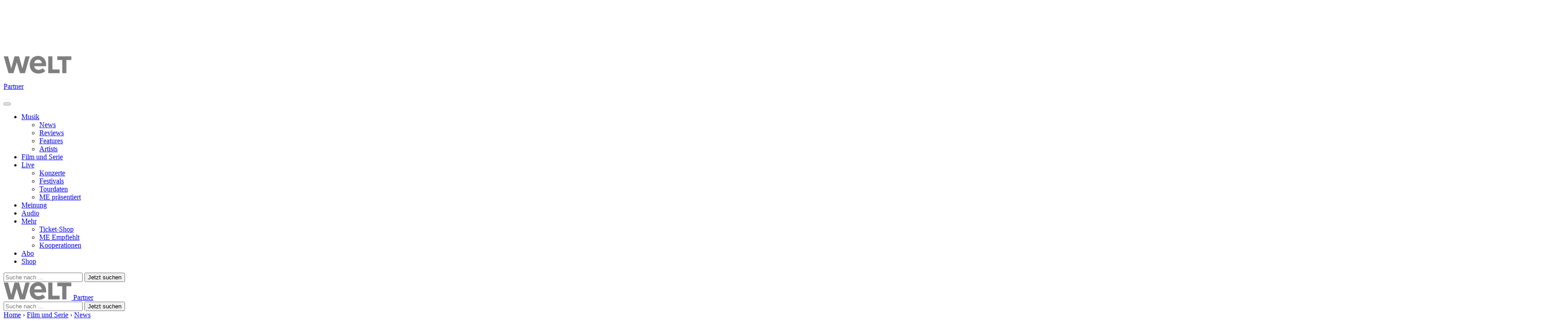

--- FILE ---
content_type: text/html; charset=UTF-8
request_url: https://www.musikexpress.de/philip-seymour-hoffman-in-seinen-11-besten-rollen-44906/
body_size: 56387
content:
<!DOCTYPE html>
<html lang="de-DE">

<head>
    <meta charset="UTF-8">
    <meta name="viewport" content="width=device-width, initial-scale=1">
    <meta http-equiv="X-UA-Compatible" content="IE=edge">
    <meta name="google-site-verification" content="zMx79b1W6IR2dFTPrCP3-dMRCdZobLZOPcQAzE6Yzyc" />
    <link rel="profile" href="http://gmpg.org/xfn/11">
    <link rel="preconnect" href="https://fonts.googleapis.com">
    <link rel="preconnect" href="https://fonts.gstatic.com" crossorigin>
    <link rel="preconnect" href="https://fonts.googleapis.com">
    <link rel="preconnect" href="https://fonts.gstatic.com" crossorigin>
    <script src="https://www.musikexpress.de/wp-content/themes/ME-Theme-2022-VMIQD/inc/assets/js/jquery-3.6.0.min.js"></script>
            <link rel="stylesheet" href="https://www.musikexpress.de/wp-content/themes/ME-Theme-2022-VMIQD/inc/assets/css/slick.css">
        <script src="https://www.musikexpress.de/wp-content/themes/ME-Theme-2022-VMIQD/inc/assets/js/slick.min.js"></script>
        <!-- Script https://resources-production.la.welt.de/loader/la-loader-default.js blocked until consent is given -->
<script type="text/javascript">
            if (typeof window.me_blocked_scripts === "undefined") {
                window.me_blocked_scripts = [];
            }
            window.me_blocked_scripts.push({
                blocked_src: "https://resources-production.la.welt.de/loader/la-loader-default.js",
                category: "advertising",
                id: "interactive-tools-js",
                async: true
            });
        </script>
    <!-- <script type='text/javascript' src="https://www.musikexpress.de/wp-content/themes/ME-Theme-2022-VMIQD/main.js"></script> -->
        <!-- Meta Pixel Code -->
     <!-- Script https://connect.facebook.net/en_US/fbevents.js blocked until consent is given -->
<script type="text/javascript">
            if (typeof window.me_blocked_scripts === "undefined") {
                window.me_blocked_scripts = [];
            }
            window.me_blocked_scripts.push({
                blocked_src: "https://connect.facebook.net/en_US/fbevents.js",
                category: "advertising",
                id: "meta-pixel-js",
                async: true
            });
        </script>
    <!-- End Meta Pixel Code -->
            <script type="text/javascript" id="me-contentpass-script-blocker">
        (function() {
            
            if (window.me_consent_given === true) {
                return;
            }
            
            window.me_check_consent_status = function() {
                try {
                    if (localStorage.getItem('_sp_v1_consent')) {
                        return true;
                    }
                    
                    // Check for Sourcepoint consent in localStorage
                    try {
                        var spConsentData = localStorage.getItem('_sp_user_consent_33835');
                        if (spConsentData) {
                            var consentData = JSON.parse(spConsentData);
                            
                            // Check if user has consented to all purposes (full consent)
                            if (consentData && consentData.gdpr && consentData.gdpr.consentStatus && 
                                consentData.gdpr.consentStatus.consentedAll === true) {
                                console.log('[ME Script Blocker] Full consent detected (consentedAll=true)');
                                return true;
                            }
                            
                            // If not full consent, check for specific ad-related consent
                            if (consentData && consentData.gdpr && consentData.gdpr.grants) {
                                // Ad-related purpose IDs (based on consent_cookie.doc analysis)
                                // These IDs correspond to advertising-related purposes
                                var adRelatedPurposeIds = [
                                    '68376c7807181a682b59bbce', // Create profiles for personalised advertising
                                    '68376c7807181a682b59bc78', // Select personalised advertising
                                    '68376c7807181a682b59bf8c', // Create a personalised ads profile
                                    '68376c7807181a682b59c422', // Select basic ads
                                    '68376c7907181a682b59c847'  // Measure ad performance
                                ];
                                
                                // Check for ad-related purpose grants
                                var hasAdConsent = false;
                                
                                // Check if any vendor has ad-related purpose grants
                                for (var vendorId in consentData.gdpr.grants) {
                                    var vendor = consentData.gdpr.grants[vendorId];
                                    
                                    // Skip if vendor has no purpose grants
                                    if (!vendor.purposeGrants) continue;
                                    
                                    // Check if any ad-related purpose is granted
                                    for (var i = 0; i < adRelatedPurposeIds.length; i++) {
                                        var purposeId = adRelatedPurposeIds[i];
                                        if (vendor.purposeGrants[purposeId] === true) {
                                            console.log('[ME Script Blocker] Ad-related purpose consent found for purpose:', purposeId);
                                            hasAdConsent = true;
                                            break;
                                        }
                                    }
                                    
                                    if (hasAdConsent) break;
                                }
                                
                                if (hasAdConsent) {
                                    console.log('[ME Script Blocker] Ad-related consent found in localStorage');
                                    return true;
                                }
                            }
                        }
                    } catch (e) {
                        console.error('[ME Script Blocker] Error checking _sp_user_consent_33835:', e);
                    }
                    
                    var cpToken = localStorage.getItem('cp_token') || localStorage.getItem('cp.token');
                    if (cpToken && cpToken.split('.').length === 3) {
                        return true;
                    }
                    
                    if (sessionStorage.getItem('me_consent_given') === 'true') {
                        return true;
                    }

                    
                } catch (e) {
                    console.log('Error', 'Error checking consent', e);
                }
                
                return false;
            };
            
            // Create a debug logger for ContentPass SDK calls
            window.me_cp_debug_logger = {
                calls: [],
                maxCalls: 50,
                logCall: function(command, args) {
                    try {
                        this.calls.push({
                            command: command,
                            args: args,
                            timestamp: new Date().toISOString()
                        });
                        
                        if (this.calls.length > this.maxCalls) {
                            this.calls.shift();
                        }
                        
                        if (command === 'authenticate' || command === 'render' || command === 'on') {
                            console.log('ContentPass', 'SDK call observed: ' + command, {
                                args: args,
                                timestamp: new Date().toISOString()
                            });
                        }
                        
                    
                    } catch (e) {
                        console.error('[ME Debug] Error in passive CP monitoring:', e);
                    }
                }
            };
            
            window.me_cp_observer = new MutationObserver(function(mutations) {
                if (typeof window.cp === 'function' && !window._me_cp_monitored) {
                    window._me_cp_monitored = true;
                    
                    document.addEventListener('meContentPassAuthStatusChanged', function(event) {
                        if (event.detail && typeof event.detail.isAuthenticated === 'boolean') {
                            window.me_cp_debug_logger.logCall('authStatusChanged', [event.detail.isAuthenticated]);
                        }
                    });
                    
                    window.me_cp_observer.disconnect();
                }
            });
            
            window.me_cp_observer.observe(document, { 
                childList: true, 
                subtree: true 
            });
            
            setTimeout(function() {
                if (window.me_cp_observer) {
                    window.me_cp_observer.disconnect();
                }
            }, 10000);
            
            function checkExistingConsent() {
                try {
                    function getCookie(name) {
                        var match = document.cookie.match(new RegExp('(^| )' + name + '=([^;]+)'));
                        return match ? match[2] : null;
                    }
                    
                    if (getCookie('me_consent_given') === 'true') {
                        window.me_consent_given = true;
                        return 'cmp';
                    }
                    
                    // Check for Sourcepoint CMP consent in localStorage
                    try {
                        var spConsentData = localStorage.getItem('_sp_user_consent_33835');
                        if (spConsentData) {
                            var consentData = JSON.parse(spConsentData);
                            
                            // Check if user has consented to all purposes (full consent)
                            if (consentData && consentData.gdpr && consentData.gdpr.consentStatus && 
                                consentData.gdpr.consentStatus.consentedAll === true) {
                                console.log('[ME Script Blocker] Full consent detected (consentedAll=true)');
                                window.me_consent_given = true;
                                return 'cmp';
                            }
                            
                            // If not full consent, check for specific ad-related consent
                            if (consentData && consentData.gdpr && consentData.gdpr.grants) {
                                // Ad-related purpose IDs (based on consent_cookie.doc analysis)
                                var adRelatedPurposeIds = [
                                    '68376c7807181a682b59bbce', // Create profiles for personalised advertising
                                    '68376c7807181a682b59bc78', // Select personalised advertising
                                    '68376c7807181a682b59bf8c', // Create a personalised ads profile
                                    '68376c7807181a682b59c422', // Select basic ads
                                    '68376c7907181a682b59c847'  // Measure ad performance
                                ];
                                
                                // Check for ad-related purpose grants
                                var hasAdConsent = false;
                                
                                // Check if any vendor has ad-related purpose grants
                                for (var vendorId in consentData.gdpr.grants) {
                                    var vendor = consentData.gdpr.grants[vendorId];
                                    
                                    // Skip if vendor has no purpose grants
                                    if (!vendor.purposeGrants) continue;
                                    
                                    // Check if any ad-related purpose is granted
                                    for (var i = 0; i < adRelatedPurposeIds.length; i++) {
                                        var purposeId = adRelatedPurposeIds[i];
                                        if (vendor.purposeGrants[purposeId] === true) {
                                            console.log('[ME Script Blocker] Ad-related purpose consent found for purpose:', purposeId);
                                            hasAdConsent = true;
                                            break;
                                        }
                                    }
                                    
                                    if (hasAdConsent) break;
                                }
                                
                                if (hasAdConsent) {
                                    console.log('[ME Script Blocker] Ad-related consent found in localStorage');
                                    window.me_consent_given = true;
                                    return 'cmp';
                                }
                            }
                        }
                    } catch (e) {
                        console.error('[ME Script Blocker] Error parsing _sp_user_consent_33834 from localStorage:', e);
                    }
                    
                    if (sessionStorage.getItem('me_consent_given') === 'true') {
                        window.me_consent_given = true;
                        return 'cmp';
                    }
                    
                    var urlParams = new URLSearchParams(window.location.search);
                    if (urlParams.get('me_force_consent') === 'true') {
                        window.me_consent_given = true;
                        return 'cmp';
                    }
                    
                    var cpToken = localStorage.getItem('cp_token') || localStorage.getItem('cp.token');
                    if (cpToken && cpToken.split('.').length === 3) {
                        window.me_cp_authenticated = true;
                        return 'contentpass';
                    }
                    
                    if (sessionStorage.getItem('me_cp_authenticated') === 'true') {
                        window.me_cp_authenticated = true;
                        return 'contentpass';
                    }
                } catch (e) {
                    console.error('[ME Script Blocker] Error checking existing consent:', e);
                }
                
                return false;
            }
            
            window.me_consent_given = window.me_consent_given || false;
            window.me_cp_authenticated = window.me_cp_authenticated || false;
            
            var consentStatus = checkExistingConsent();
            
            if (consentStatus === 'cmp') {
                window.me_consent_given = true;
                window.me_monitoring_mode = true;
                return;
            } 
            else if (consentStatus === 'contentpass') {
                window.me_cp_authenticated = true;
                window.me_monitoring_mode = false;
            } 
            else {
                window.me_monitoring_mode = false;
            }
            
            window.MEScriptBlocker = {
                initialized: true,
                blockedRequests: [],
                blockedDomains: [],
                whitelistedDomains: ["rollingstone.de","cdn.privacy-mgmt.com","privacy-mgmt.com","localhost","stage.rollingstone.de","tealiumiq.com","tags-eu.tiqcdn.com","tags.tiqcdn.com","assets.adobedtm.com"],
                originalFunctions: {
                    createElement: document.createElement,
                    appendChild: Element.prototype.appendChild,
                    insertBefore: Element.prototype.insertBefore,
                    fetch: window.fetch,
                    open: XMLHttpRequest.prototype.open,
                    Image: window.Image
                }
            };

            window.me_blocked_scripts = window.me_blocked_scripts || [];
            window.me_consent_given = window.me_consent_given || false;
            window.me_blocking_start_time = new Date().getTime();
            
            window.me_monitor_consent = function() {
                if (!window.me_consent_given && typeof window.__tcfapi === 'function') {
                    try {
                        if (!window.me_tcfapi_in_progress) {
                            window.me_tcfapi_in_progress = true;
                            window.__tcfapi('getTCData', 2, function(tcData, success) {
                                window.me_tcfapi_in_progress = false;
                                if (success && (tcData.eventStatus === 'tcloaded' || tcData.eventStatus === 'useractioncomplete')) {
                                    if (tcData.purpose && tcData.purpose.consents && tcData.purpose.consents[1]) {
                                        window.me_consent_given = true;
                                        window.me_load_blocked_scripts(['all']);
                                    }
                                }
                            });
                        }
                    } catch (e) {
                        window.me_tcfapi_in_progress = false;
                    }
                }
                
                var cpToken = localStorage.getItem('cp_token') || localStorage.getItem('cp.token');
                if (cpToken && cpToken.split('.').length === 3) {
                    window.me_load_blocked_scripts(['content']);
                }
                
                if (sessionStorage.getItem('me_consent_given') === 'true') {
                    window.me_load_blocked_scripts(['all']);
                }
            };
            
         /*    window.me_monitor_consent();
            window.me_consent_monitor_interval = setInterval(window.me_monitor_consent, 500);
            
            setTimeout(function() {
                if (window.me_consent_monitor_interval) {
                    clearInterval(window.me_consent_monitor_interval);
                    console.log('[ME Script Blocker] Stopped consent monitoring after timeout');
                }
            }, 30000); */
            
            // Initialize categorized blocking patterns
            window.MEScriptBlocker.blockingPatterns = {
                all: ["https:\/\/functions.adnami.io\/api\/macro\/adsm.macro.rollingstone.de.js","https:\/\/macro.adnami.io\/macro\/gen\/adsm.macro.rmb.js","https:\/\/iqdigital-cdn.relevant-digital.com\/static\/tags\/67db0d51682253cc4e3e1dc6.js","https:\/\/iqdigital.demdex.net\/id","https:\/\/sync.mathtag.com\/sync\/img","https:\/\/acdn.adnxs.com\/ast\/ast.js","https:\/\/cm.everesttech.net\/cm\/dd","https:\/\/ib.adnxs.com\/getuid","https:\/\/ads.pubmatic.com\/AdServer\/js\/pwt\/","https:\/\/cm.g.doubleclick.net\/pixel","https:\/\/cdn.id5-sync.com\/api\/1.0\/id5-api.js","https:\/\/5baf1288cf.dl8.me","https:\/\/t.pubmatic.com\/wl","https:\/\/a.twiago.com\/adview.php","https:\/\/adobedc.demdex.net\/ee\/v1\/identity\/acquire","https:\/\/match.adsrvr.org\/track\/cmf\/generic","https:\/\/dpm.demdex.net\/ibs:dpid=","https:\/\/www.youtube.com","https:\/\/jnn-pa.googleapis.com\/","https:\/\/www.gstatic.com","https:\/\/static.doubleclick.net","https:\/\/googleads.g.doubleclick.net","https:\/\/www.google.com","https:\/\/play.google.com","https:\/\/player.simplecast.com","https:\/\/s3.eu-central-1.amazonaws.com\/prod.iqdcontroller.iqdigital","https:\/\/imasdk.googleapis.com","https:\/\/s0.2mdn.net","https:\/\/pagead2.googlesyndication.com","https:\/\/d57wunze75hqu.cloudfront.net","https:\/\/magic.cool-captcha.de","https:\/\/ipv4.cool-captcha.de","https:\/\/ipv6.cool-captcha.de","https:\/\/connect.facebook.net\/en_US\/fbevents.js","https:\/\/widgets.outbrain.com\/outbrain.js","https:\/\/widgets.outbrain.com\/nanoWidget\/externals\/topics\/topics.html","https:\/\/widget-pixels.outbrain.com\/widget\/detect\/px.gif","tcheck.outbrainimg.com","https:\/\/mv.outbrain.com","https:\/\/playlist.megaphone.fm\/","https:\/\/playlist.megaphone.fm\/assets\/application-","https:\/\/player.megaphone.fm\/playlist\/","playlist.megaphone.fm","player.megaphone.fm","https:\/\/cdn.greenvideo.io\/players\/gv.js","https:\/\/cdn.greenvideo.io\/adapter\/player\/","https:\/\/embeds.greenvideo.io\/cv\/","https:\/\/media-api-prod.greenvideo.io\/api\/v1\/content\/","https:\/\/5baf1288cf.dl8.me\/","https:\/\/nextgen.kajomigenerator.de\/static\/js\/app_kajomi_helper.js","https:\/\/nextgen.kajomigenerator.de\/static\/js\/app_kajomi_iframe.js","https:\/\/asmusik.kjm6.de\/l\/867de433-316d-467e-a964-0e3cc4d14a3f.html","https:\/\/asmusik.kjm6.de\/l\/e2df3861-af53-49e2-8856-41cd5b130cbc.html","nextgen.kajomigenerator.de","kajomigenerator.de","kjm6.de","https:\/\/resources-production.la.welt.de\/loader\/la-loader-default.js","https:\/\/resources-production.la.welt.de\/loader\/la-commons.js","https:\/\/resources-production.la.welt.de\/la-hyper\/la-hyper.js","resources-production.la.welt.de"],
                advertising: ["https:\/\/functions.adnami.io\/api\/macro\/adsm.macro.rollingstone.de.js","https:\/\/macro.adnami.io\/macro\/gen\/adsm.macro.rmb.js","https:\/\/iqdigital-cdn.relevant-digital.com\/static\/tags\/67db0d51682253cc4e3e1dc6.js","https:\/\/iqdigital.demdex.net\/id","https:\/\/sync.mathtag.com\/sync\/img","https:\/\/acdn.adnxs.com\/ast\/ast.js","https:\/\/cm.everesttech.net\/cm\/dd","https:\/\/ib.adnxs.com\/getuid","https:\/\/ads.pubmatic.com\/AdServer\/js\/pwt\/","https:\/\/cm.g.doubleclick.net\/pixel","https:\/\/cdn.id5-sync.com\/api\/1.0\/id5-api.js","https:\/\/5baf1288cf.dl8.me","https:\/\/t.pubmatic.com\/wl","https:\/\/a.twiago.com\/adview.php","https:\/\/adobedc.demdex.net\/ee\/v1\/identity\/acquire","https:\/\/match.adsrvr.org\/track\/cmf\/generic","https:\/\/dpm.demdex.net\/ibs:dpid=","https:\/\/www.youtube.com","https:\/\/jnn-pa.googleapis.com\/","https:\/\/www.gstatic.com","https:\/\/static.doubleclick.net","https:\/\/googleads.g.doubleclick.net","https:\/\/www.google.com","https:\/\/play.google.com","https:\/\/player.simplecast.com","https:\/\/s3.eu-central-1.amazonaws.com\/prod.iqdcontroller.iqdigital","https:\/\/imasdk.googleapis.com","https:\/\/s0.2mdn.net","https:\/\/pagead2.googlesyndication.com","https:\/\/d57wunze75hqu.cloudfront.net","https:\/\/magic.cool-captcha.de","https:\/\/ipv4.cool-captcha.de","https:\/\/ipv6.cool-captcha.de","https:\/\/connect.facebook.net\/en_US\/fbevents.js","https:\/\/widgets.outbrain.com\/outbrain.js","https:\/\/widgets.outbrain.com\/nanoWidget\/externals\/topics\/topics.html","https:\/\/widget-pixels.outbrain.com\/widget\/detect\/px.gif","tcheck.outbrainimg.com","https:\/\/mv.outbrain.com","https:\/\/playlist.megaphone.fm\/","https:\/\/playlist.megaphone.fm\/assets\/application-","https:\/\/player.megaphone.fm\/playlist\/","playlist.megaphone.fm","player.megaphone.fm","https:\/\/cdn.greenvideo.io\/players\/gv.js","https:\/\/cdn.greenvideo.io\/adapter\/player\/","https:\/\/embeds.greenvideo.io\/cv\/","https:\/\/media-api-prod.greenvideo.io\/api\/v1\/content\/","https:\/\/5baf1288cf.dl8.me\/","https:\/\/nextgen.kajomigenerator.de\/static\/js\/app_kajomi_helper.js","https:\/\/nextgen.kajomigenerator.de\/static\/js\/app_kajomi_iframe.js","https:\/\/asmusik.kjm6.de\/l\/867de433-316d-467e-a964-0e3cc4d14a3f.html","https:\/\/asmusik.kjm6.de\/l\/e2df3861-af53-49e2-8856-41cd5b130cbc.html","nextgen.kajomigenerator.de","kajomigenerator.de","kjm6.de","https:\/\/resources-production.la.welt.de\/loader\/la-loader-default.js","https:\/\/resources-production.la.welt.de\/loader\/la-commons.js","https:\/\/resources-production.la.welt.de\/la-hyper\/la-hyper.js","resources-production.la.welt.de"],
                content: []            };
            
            window.MEScriptBlocker.blockedDomains = [];
            window.MEScriptBlocker.domainCategories = {};
            
            function processPatterns(patterns, category) {
                patterns.forEach(function(pattern) {
                    try {
                        var domain = pattern;
                        
                        if (domain.indexOf('://') !== -1) {
                            domain = domain.split('://')[1];
                        }
                        
                        if (domain.indexOf('/') !== -1) {
                            domain = domain.split('/')[0];
                        }
                        if (domain.indexOf('/') !== -1) {
                            domain = domain.split('/')[0];
                        }
                        
                        if (window.MEScriptBlocker.blockedDomains.indexOf(domain) === -1) {
                            window.MEScriptBlocker.blockedDomains.push(domain);
                        }
                        
                        window.MEScriptBlocker.domainCategories[domain] = category;
                    } catch (e) {
                        console.error('[ME Script Blocker] Error processing pattern:', pattern, e);
                    }
                });
            }
            
            processPatterns(window.MEScriptBlocker.blockingPatterns.advertising, 'advertising');
            processPatterns(window.MEScriptBlocker.blockingPatterns.content, 'content');
            
            function extractDomain(url) {
                if (!url) return null;
                
                try {
                    if (url.indexOf('//') === 0) {
                        url = window.location.protocol + url;
                    } else if (url.indexOf('/') === 0) {
                        return window.location.hostname; // Same-origin request
                    }
                    
                    var domain = url;
                    
                    if (domain.indexOf('://') !== -1) {
                        domain = domain.split('://')[1];
                    }
                    
                    if (domain.indexOf('/') !== -1) {
                        domain = domain.split('/')[0];
                    }
                    
                    if (domain.indexOf(':') !== -1) {
                        domain = domain.split(':')[0];
                    }
                    
                    return domain;
                    if (domain.indexOf(':') !== -1) {
                        domain = domain.split(':')[0];
                    }
                    
                    return domain;
                } catch (e) {
                    return null;
                }
            }
            
            function shouldBlockDomain(domain) {
                if (!domain) return false;
                
                for (var i = 0; i < window.MEScriptBlocker.whitelistedDomains.length; i++) {
                    var whitelistedDomain = window.MEScriptBlocker.whitelistedDomains[i];
                    if (domain === whitelistedDomain || domain.endsWith('.' + whitelistedDomain)) {
                        return false;
                    }
                }
                
                var isBlockedDomain = false;
                var domainCategory = null;
                
                for (var i = 0; i < window.MEScriptBlocker.blockedDomains.length; i++) {
                    var blockedDomain = window.MEScriptBlocker.blockedDomains[i];
                    if (domain === blockedDomain || domain.endsWith('.' + blockedDomain)) {
                        isBlockedDomain = true;
                        domainCategory = getDomainCategory(domain);
                        break;
                    }
                }
                
                if (!isBlockedDomain) {
                    return false;
                }
                
                if (window.me_consent_given) {
                    return false;
                }
                
                if (window.me_cp_authenticated) {
                    return domainCategory === 'advertising';
                }
                
                return true;
            }
            
            function getDomainCategory(domain) {

                if (!domain) {
                        return 'advertising';
                    }
                    
                if (window.MEScriptBlocker.domainCategories[domain]) {
                    return window.MEScriptBlocker.domainCategories[domain];
                }
                
                for (var blockedDomain in window.MEScriptBlocker.domainCategories) {
                    if (domain.endsWith('.' + blockedDomain) || domain.indexOf(blockedDomain) !== -1) {
                        return window.MEScriptBlocker.domainCategories[blockedDomain];
                    }
                }
                
                /* if (domain.indexOf('megaphone.fm') !== -1 || 
                    domain.indexOf('greenvideo.io') !== -1 || 
                    domain.indexOf('kajomi') !== -1 || 
                    domain.indexOf('kjm6.de') !== -1 || 
                    domain.indexOf('la.welt.de') !== -1) {
                    return 'advertising';
                } */
                return 'advertising';
            }
            
            var originalCreateElement = document.createElement;
            document.createElement = function() {
                var element = originalCreateElement.apply(document, arguments);
                var tagName = arguments[0] && arguments[0].toLowerCase();
                
                if (tagName === 'script') {
                    var originalSetAttribute = element.setAttribute;
                    
                    element.setAttribute = function(name, value) {
                        if (name.toLowerCase() === 'src') {
                            var domain = extractDomain(value);
                            
                            if (domain && shouldBlockDomain(domain)) {
                                var category = getDomainCategory(domain);
                                
                                window.MEScriptBlocker.blockedRequests.push({
                                    type: 'script',
                                    url: value,
                                    domain: domain,
                                    category: category,
                                    timestamp: new Date().getTime()
                                });
                                
                                originalSetAttribute.call(this, 'data-me-src', value);
                                originalSetAttribute.call(this, 'data-me-blocked', 'true');
                                originalSetAttribute.call(this, 'data-me-category', category);
                                originalSetAttribute.call(this, 'data-me-pattern', domain);
                                originalSetAttribute.call(this, 'type', 'text/plain');
                                
                                element.blocked_src = value;
                                element.blocked_time = new Date().getTime();
                                window.me_blocked_scripts.push(element);
                                
                                return;
                            }
                        }
                        
                        return originalSetAttribute.apply(this, arguments);
                    };
                    
                    var initialSrc = element.getAttribute('src');
                    if (initialSrc) {
                        var domain = extractDomain(initialSrc);
                        
                        if (domain && shouldBlockDomain(domain)) {
                            var category = getDomainCategory(domain);
                            
                            window.MEScriptBlocker.blockedRequests.push({
                                type: 'script-initial-src',
                                url: initialSrc,
                                domain: domain,
                                category: category,
                                timestamp: new Date().getTime()
                            });
                            
                            element.setAttribute('data-me-src', initialSrc);
                            element.setAttribute('data-me-blocked', 'true');
                            element.setAttribute('data-me-category', category);
                            element.setAttribute('data-me-pattern', domain);
                            element.setAttribute('type', 'text/plain');
                            element.blocked_src = initialSrc;
                            element.blocked_time = new Date().getTime();
                            window.me_blocked_scripts.push(element);
                        }
                    }
                }
                
                return element;
            };
            
            Element.prototype.appendChild = function(node) {
                if (node.nodeName && node.nodeName.toLowerCase() === 'script') {
                    var src = node.getAttribute('src') || node.src;
                    if (src) {
                        var domain = extractDomain(src);
                        if (domain && shouldBlockDomain(domain) && !window.me_consent_given) {
                            var category = getDomainCategory(domain);
                            
                            window.MEScriptBlocker.blockedRequests.push({
                                type: 'script-append',
                                url: src,
                                domain: domain,
                                category: category,
                                timestamp: new Date().getTime()
                            });
                            node.setAttribute('data-me-src', src);
                            node.setAttribute('data-me-blocked', 'true');
                            node.setAttribute('data-me-category', category);
                            node.setAttribute('data-me-pattern', domain);
                            node.removeAttribute('src');
                            node.setAttribute('type', 'text/plain');
                            node.blocked_src = src;
                            node.blocked_time = new Date().getTime();
                            window.me_blocked_scripts.push(node);
                        }
                    } else {
                        // Skip blocking for Yoast SEO schema.org structured data
                        var nodeClass = node.getAttribute('class') || '';
                        var nodeType = node.getAttribute('type') || '';
                        var isYoastSchema = nodeClass.indexOf('yoast-schema-graph') !== -1 || 
                                          nodeType === 'application/ld+json';
                        
                        if (isYoastSchema) {
                            // Don't block Yoast schema - it's essential for SEO
                            return window.MEScriptBlocker.originalFunctions.appendChild.call(this, node);
                        }
                        
                        var scriptContent = node.textContent || node.innerText || '';
                        var containsBlockedDomain = false;
                        var blockedDomain = null;
                        
                        for (var i = 0; i < window.MEScriptBlocker.blockedDomains.length; i++) {
                            var domain = window.MEScriptBlocker.blockedDomains[i];
                            if (scriptContent.indexOf(domain) !== -1) {
                                containsBlockedDomain = true;
                                blockedDomain = domain;
                                break;
                            }
                        }
                        
                        // Get the category for this domain
                        var category = getDomainCategory(blockedDomain);

                        // Check if we should block based on consent and authentication
                        // For 'content' category, also check ContentPass authentication
                        var shouldBlock = !window.me_consent_given && 
                            !(category === 'content' && window.me_cp_authenticated === true);

                        if (containsBlockedDomain && shouldBlock) {
                            var category = getDomainCategory(blockedDomain);
                            window.MEScriptBlocker.blockedRequests.push({
                                type: 'inline-script',
                                domain: blockedDomain,
                                category: category,
                                timestamp: new Date().getTime()
                            });
                            node.setAttribute('data-me-original-content', scriptContent);
                            node.setAttribute('data-me-blocked', 'true');
                            node.setAttribute('data-me-category', category);
                            node.setAttribute('data-me-pattern', blockedDomain);
                            node.setAttribute('type', 'text/plain');
                            node.textContent = '/* Blocked inline script referencing ' + blockedDomain + ' */';
                            node.blocked_content = scriptContent;
                            node.blocked_time = new Date().getTime();
                            window.me_blocked_scripts.push(node);
                        }
                    }
                }
                return window.MEScriptBlocker.originalFunctions.appendChild.call(this, node);
            };
            
            // Override insertBefore to prevent blocked scripts from executing
            Element.prototype.insertBefore = function(node, referenceNode) {
                if (node.nodeName && node.nodeName.toLowerCase() === 'script') {
                    var src = node.getAttribute('src') || node.src;
                    if (src) {
                        var domain = extractDomain(src);
                        if (domain && shouldBlockDomain(domain) && !window.me_consent_given) {
                            var category = getDomainCategory(domain);
                            
                            window.MEScriptBlocker.blockedRequests.push({
                                type: 'script-insert',
                                url: src,
                                domain: domain,
                                category: category,
                                timestamp: new Date().getTime()
                            });
                            
                            node.setAttribute('data-me-src', src);
                            node.setAttribute('data-me-blocked', 'true');
                            node.setAttribute('data-me-category', category);
                            node.setAttribute('data-me-pattern', domain);
                            node.removeAttribute('src');
                            node.setAttribute('type', 'text/plain');
                            node.blocked_src = src;
                            node.blocked_time = new Date().getTime();
                            window.me_blocked_scripts.push(node);
                        }
                    } else {
                         // Skip blocking for Yoast SEO schema.org structured data
                         var nodeClass = node.getAttribute('class') || '';
                        var nodeType = node.getAttribute('type') || '';
                        var isYoastSchema = nodeClass.indexOf('yoast-schema-graph') !== -1 || 
                                          nodeType === 'application/ld+json';
                        
                        if (isYoastSchema) {
                            // Don't block Yoast schema - it's essential for SEO
                            return window.MEScriptBlocker.originalFunctions.insertBefore.call(this, node, referenceNode);
                        }
                        var scriptContent = node.textContent || node.innerText || '';
                        var containsBlockedDomain = false;
                        var blockedDomain = null;
                        
                        for (var i = 0; i < window.MEScriptBlocker.blockedDomains.length; i++) {
                            var domain = window.MEScriptBlocker.blockedDomains[i];
                            if (scriptContent.indexOf(domain) !== -1) {
                                containsBlockedDomain = true;
                                blockedDomain = domain;
                                break;
                            }
                        }
                        
                        var category = getDomainCategory(blockedDomain);

                        // Check if we should block based on consent and authentication
                        // For 'content' category, also check ContentPass authentication
                        var shouldBlock = !window.me_consent_given && 
                            !(category === 'content' && window.me_cp_authenticated === true);

                        if (containsBlockedDomain && shouldBlock) {
                            
                            window.MEScriptBlocker.blockedRequests.push({
                                type: 'inline-script',
                                domain: blockedDomain,
                                category: category,
                                timestamp: new Date().getTime()
                            });
                            
                            node.setAttribute('data-me-original-content', scriptContent);
                            node.setAttribute('data-me-blocked', 'true');
                            node.setAttribute('data-me-category', category);
                            node.setAttribute('data-me-pattern', blockedDomain);
                            node.setAttribute('type', 'text/plain');
                            node.textContent = '/* Blocked inline script referencing ' + blockedDomain + ' */';
                            node.blocked_content = scriptContent;
                            node.blocked_time = new Date().getTime();
                            window.me_blocked_scripts.push(node);
                        }
                    }
                }
                return window.MEScriptBlocker.originalFunctions.insertBefore.call(this, node, referenceNode);
            };
            
            // Override XMLHttpRequest to block network requests to blocked domains
            XMLHttpRequest.prototype.open = function() {
                var args = Array.prototype.slice.call(arguments);
                var method = args[0];
                var url = args[1];
                
                if (url) {
                    var domain = extractDomain(url);
                    if (domain && shouldBlockDomain(domain) && !window.me_consent_given) {
                        var category = getDomainCategory(domain);
                        
                        window.MEScriptBlocker.blockedRequests.push({
                            type: 'xhr',
                            url: url,
                            method: method,
                            domain: domain,
                            category: category,
                            timestamp: new Date().getTime()
                        });
                        args[1] = 'about:blank';
                        this._blockedUrl = url;
                        this._blockedDomain = domain;
                        this._blockedCategory = category;
                    }
                }
                return window.MEScriptBlocker.originalFunctions.open.apply(this, args);
            };
            
            var originalSend = XMLHttpRequest.prototype.send;
            XMLHttpRequest.prototype.send = function() {
                if (this._blockedUrl) {
                    var xhr = this;
                    var originalOnReadyStateChange = xhr.onreadystatechange;
                    var originalOnLoad = xhr.onload;
                    var originalOnError = xhr.onerror;
                    xhr.onreadystatechange = function() {
                        if (originalOnReadyStateChange) {
                            try {
                                originalOnReadyStateChange.apply(xhr, arguments);
                            } catch (e) {
                                console.error('[ME Script Blocker] Error in blocked XHR onreadystatechange:', e);
                            }
                        }
                    };
                    
                    xhr.onload = function() {
                        if (originalOnLoad) {
                            try {
                                originalOnLoad.apply(xhr, arguments);
                            } catch (e) {
                                console.error('[ME Script Blocker] Error in blocked XHR onload handler:', e);
                            }
                        }
                    };
                    
                    xhr.onerror = function() {
                        console.logError('XHR', 'Suppressed error for blocked XHR', {
                            url: xhr._blockedUrl || 'unknown'
                        });
                    };
                    
                    setTimeout(function() {
                        Object.defineProperty(xhr, 'readyState', {get: function() { return 4; }});
                        Object.defineProperty(xhr, 'status', {get: function() { return 200; }});
                        Object.defineProperty(xhr, 'responseText', {get: function() { return '/* Blocked by ME Script Blocker */'; }});
                        Object.defineProperty(xhr, 'responseXML', {get: function() { return null; }});
                        
                        if (xhr.onreadystatechange) xhr.onreadystatechange();
                        if (xhr.onload) xhr.onload();
                    }, 10);
                    return;
                }
                return originalSend.apply(this, arguments);
            };
            
            // Override fetch to block network requests to blocked domains
            window.fetch = function() {
                var args = Array.prototype.slice.call(arguments);
                var input = args[0];
                var options = args[1] || {};
                var url = (typeof input === 'string') ? input : (input && input.url);
                var method = (options.method || (typeof input !== 'string' && input.method) || 'GET').toUpperCase();
                
                if (url) {
                    var domain = extractDomain(url);
                    if (domain && shouldBlockDomain(domain) && !window.me_consent_given) {
                        var category = getDomainCategory(domain);
                        
                        window.MEScriptBlocker.blockedRequests.push({
                            type: 'fetch',
                            url: url,
                            method: method,
                            domain: domain,
                            category: category,
                            timestamp: new Date().getTime()
                        });
                        var contentType = 'application/javascript';
                        if (url.match(/\.(json|jsonp)($|\?)/i)) {
                            contentType = 'application/json';
                        } else if (url.match(/\.(html|htm)($|\?)/i)) {
                            contentType = 'text/html';
                        } else if (url.match(/\.(xml)($|\?)/i)) {
                            contentType = 'application/xml';
                        } else if (url.match(/\.(jpg|jpeg|png|gif|webp|svg)($|\?)/i)) {
                            contentType = 'image/png';
                            return Promise.resolve(new Response(new Blob(), {
                                status: 200,
                                headers: {'Content-Type': contentType}
                            }));
                        }
                        var responseBody = '/* Blocked by ME Script Blocker */';
                        if (contentType === 'application/json') {
                            responseBody = '{"blocked":true,"message":"Content blocked by ME Script Blocker"}';
                        } else if (contentType === 'text/html') {
                            responseBody = '<!-- Content blocked by ME Script Blocker -->';
                        } else if (contentType === 'application/xml') {
                            responseBody = '<' + '?xml version="1.0" encoding="UTF-8"?' + '><blocked>Content blocked by ME Script Blocker</blocked>';
                        }
                        return Promise.resolve(new Response(responseBody, {
                            status: 200,
                            headers: {'Content-Type': contentType}
                        }));
                    }
                }
                return window.MEScriptBlocker.originalFunctions.fetch.apply(window, args);
            };
            
            // Override Image constructor to block tracking pixels
            window.Image = function() {
                var image = new window.MEScriptBlocker.originalFunctions.Image();
                var originalSetAttribute = image.setAttribute;
                
                image.setAttribute = function(name, value) {
                    if (name.toLowerCase() === 'src') {
                        var domain = extractDomain(value);
                        if (domain && shouldBlockDomain(domain) && !window.me_consent_given) {
                            var category = getDomainCategory(domain);
                            
                            window.MEScriptBlocker.blockedRequests.push({
                                type: 'image-setAttribute',
                                url: value,
                                domain: domain,
                                category: category,
                                timestamp: new Date().getTime()
                            });
                            originalSetAttribute.call(this, 'data-me-src', value);
                            originalSetAttribute.call(this, 'data-me-blocked', 'true');
                            originalSetAttribute.call(this, 'data-me-category', category);
                            return;
                        }
                    }
                    return originalSetAttribute.apply(this, arguments);
                };
                
                // Check the initial src if it exists
                if (image.src) {
                    var initialSrc = image.src;
                    var domain = extractDomain(initialSrc);
                    
                    if (domain && shouldBlockDomain(domain) && !window.me_consent_given) {
                        var category = getDomainCategory(domain);
                        
                        window.MEScriptBlocker.blockedRequests.push({
                            type: 'image-initial',
                            url: initialSrc,
                            domain: domain,
                            category: category,
                            timestamp: new Date().getTime()
                        });
                        
                        image.setAttribute('data-me-src', initialSrc);
                        image.setAttribute('data-me-blocked', 'true');
                        image.setAttribute('data-me-category', category);
                        image.setAttribute('data-me-pattern', domain);
                        image.removeAttribute('src');
                    }
                }
                
                return image;
            };
            
            // Set up MutationObserver to catch dynamically added scripts
            var observer = new MutationObserver(function(mutations) {
                mutations.forEach(function(mutation) {
                    // Process added nodes
                    if (mutation.addedNodes && mutation.addedNodes.length > 0) {
                        for (var i = 0; i < mutation.addedNodes.length; i++) {
                            var node = mutation.addedNodes[i];
                            
                            if (node.nodeName && node.nodeName.toLowerCase() === 'script') {
                                var src = node.getAttribute('src') || node.src;
                                if (src) {
                                    var domain = extractDomain(src);
                                    if (domain && shouldBlockDomain(domain) && !window.me_consent_given) {
                                        var category = getDomainCategory(domain);
                                        
                                        window.MEScriptBlocker.blockedRequests.push({
                                            type: 'dynamic-script',
                                            url: src,
                                            domain: domain,
                                            category: category,
                                            timestamp: new Date().getTime()
                                        });
                                        
                                        node.setAttribute('data-me-src', src);
                                        node.setAttribute('data-me-blocked', 'true');
                                        node.setAttribute('data-me-category', category);
                                        node.setAttribute('data-me-pattern', domain);
                                        node.removeAttribute('src');
                                        node.setAttribute('type', 'text/plain');
                                        
                                        node.blocked_src = src;
                                        node.blocked_time = new Date().getTime();
                                        window.me_blocked_scripts.push(node);
                                    }
                                } else {
                                    // Skip blocking for Yoast SEO schema.org structured data
                                    var nodeClass = node.getAttribute('class') || '';
                                    var nodeType = node.getAttribute('type') || '';
                                    var isYoastSchema = nodeClass.indexOf('yoast-schema-graph') !== -1 || 
                                                      nodeType === 'application/ld+json';
                                    
                                    if (isYoastSchema) {
                                        // Don't block Yoast schema - it's essential for SEO
                                        continue;
                                    }
                                    var scriptContent = node.textContent || node.innerText || '';
                                    var containsBlockedDomain = false;
                                    var blockedDomain = null;
                                    
                                    for (var j = 0; j < window.MEScriptBlocker.blockedDomains.length; j++) {
                                        var domain = window.MEScriptBlocker.blockedDomains[j];
                                        if (scriptContent.indexOf(domain) !== -1) {
                                            containsBlockedDomain = true;
                                            blockedDomain = domain;
                                            break;
                                        }
                                    }
                                    
                                    var category = getDomainCategory(blockedDomain);

                                    // Check if we should block based on consent and authentication
                                    // For 'content' category, also check ContentPass authentication
                                    var shouldBlock = !window.me_consent_given && 
                                        !(category === 'content' && window.me_cp_authenticated === true);

                                    if (containsBlockedDomain && shouldBlock) {
                                        var category = getDomainCategory(blockedDomain);
                                        
                                        window.MEScriptBlocker.blockedRequests.push({
                                            type: 'dynamic-inline-script',
                                            domain: blockedDomain,
                                            category: category,
                                            timestamp: new Date().getTime()
                                        });
                                        
                                        // Store the original content in data attributes
                                        node.setAttribute('data-me-original-content', scriptContent);
                                        node.setAttribute('data-me-blocked', 'true');
                                        node.setAttribute('data-me-category', category);
                                        node.setAttribute('data-me-pattern', blockedDomain);
                                        node.setAttribute('type', 'text/plain');
                                        
                                        // Check if content appears to be JSON (starts with { or [)
                                        var trimmedContent = scriptContent.trim();
                                        if ((trimmedContent.startsWith('{') && trimmedContent.endsWith('}')) || 
                                            (trimmedContent.startsWith('[') && trimmedContent.endsWith(']'))) {
                                            // For JSON content, preserve structure but make it non-executable
                                            // by wrapping in a JavaScript comment that can be parsed as JSON
                                            node.textContent = trimmedContent;
                                        } else {
                                            // For regular scripts, use comment replacement
                                            node.textContent = '/* Blocked inline script referencing ' + blockedDomain + ' */';
                                        }
                                        
                                        // Add to blocked scripts array for compatibility
                                        node.blocked_content = scriptContent;
                                        node.blocked_time = new Date().getTime();
                                        window.me_blocked_scripts.push(node);
                                    }
                                }
                            }
                            // Check if the node is an iframe element
                            else if (node.nodeName && node.nodeName.toLowerCase() === 'iframe') {
                                // Check if it has a src attribute
                                var src = node.getAttribute('src') || node.src;
                                if (src) {
                                    var domain = extractDomain(src);
                                    if (domain && shouldBlockDomain(domain) && !window.me_consent_given) {
                                        var category = getDomainCategory(domain);
                                        
                                        window.MEScriptBlocker.blockedRequests.push({
                                            type: 'iframe',
                                            url: src,
                                            domain: domain,
                                            category: category,
                                            timestamp: new Date().getTime()
                                        });
                                        
                                        // Store the original src in data attributes
                                        node.setAttribute('data-me-src', src);
                                        node.setAttribute('data-me-blocked', 'true');
                                        node.setAttribute('data-me-category', category);
                                        node.setAttribute('data-me-pattern', domain);
                                        
                                        // Get original dimensions if available
                                        var originalWidth = node.getAttribute('width') || node.style.width || '100%';
                                        var originalHeight = node.getAttribute('height') || node.style.height || '150px';
                                        
                                        // Simply remove the src attribute to prevent loading
                                        node.removeAttribute('src');
                                        
                                        // Preserve original dimensions
                                        node.style.width = originalWidth;
                                        node.style.height = originalHeight;
                                        node.style.maxWidth = '100%';
                                        
                                        // Create a placeholder container
                                        var placeholderContainer = document.createElement('div');
                                        placeholderContainer.style.display = 'flex';
                                        placeholderContainer.style.flexDirection = 'column';
                                        placeholderContainer.style.alignItems = 'center';
                                        placeholderContainer.style.justifyContent = 'center';
                                        placeholderContainer.style.backgroundColor = '#f8f8f8';
                                        placeholderContainer.style.border = '1px dashed #ccc';
                                        placeholderContainer.style.padding = '20px';
                                        placeholderContainer.style.color = '#666';
                                        placeholderContainer.style.fontFamily = 'sans-serif';
                                        placeholderContainer.style.textAlign = 'center';
                                        placeholderContainer.style.width = '100%';
                                        placeholderContainer.style.height = '100%';
                                        placeholderContainer.style.boxSizing = 'border-box';
                                        
                                        // Create a title for the blocked content
                                        var placeholderTitle = document.createElement('div');
                                        placeholderTitle.style.fontWeight = 'bold';
                                        placeholderTitle.style.marginBottom = '10px';
                                        placeholderTitle.textContent = 'Content Blocked';
                                        placeholderContainer.appendChild(placeholderTitle);
                                        
                                        // Create a text node with the blocked message
                                        var placeholderText = document.createElement('div');
                                        placeholderText.textContent = 'Content from ' + domain + ' is blocked until consent is given';
                                        placeholderContainer.appendChild(placeholderText);
                                        
                                        // Add a button to reload the page if consent is already given but page hasn't reloaded
                                        if (window.me_consent_given) {
                                            var reloadButton = document.createElement('button');
                                            reloadButton.textContent = 'Reload Page to View Content';
                                            reloadButton.style.marginTop = '10px';
                                            reloadButton.style.padding = '5px 10px';
                                            reloadButton.style.backgroundColor = '#007bff';
                                            reloadButton.style.color = 'white';
                                            reloadButton.style.border = 'none';
                                            reloadButton.style.borderRadius = '3px';
                                            reloadButton.style.cursor = 'pointer';
                                            reloadButton.onclick = function() { window.location.reload(); };
                                            placeholderContainer.appendChild(reloadButton);
                                        }
                                        while (node.firstChild) {
                                            node.removeChild(node.firstChild);
                                        }
                                        node.appendChild(placeholderContainer);
                                        node.blocked_src = src;
                                        node.blocked_time = new Date().getTime();
                                        window.me_blocked_scripts.push(node);
                                    }
                                }
                            }
                            // Check for image elements
                            else if (node.nodeName && node.nodeName.toLowerCase() === 'img') {
                                var src = node.getAttribute('src') || node.src;
                                if (src) {
                                    var domain = extractDomain(src);
                                    if (domain && shouldBlockDomain(domain) && !window.me_consent_given) {
                                        var category = getDomainCategory(domain);

                                        window.MEScriptBlocker.blockedRequests.push({
                                            type: 'img-element',
                                            url: src,
                                            domain: domain,
                                            category: category,
                                            timestamp: new Date().getTime()
                                        });
                                        node.setAttribute('data-me-src', src);
                                        node.setAttribute('data-me-blocked', 'true');
                                        node.setAttribute('data-me-category', category);
                                        node.setAttribute('data-me-pattern', domain);
                                        node.removeAttribute('src');
                                    }
                                }
                            }
                            else if (node.nodeName && node.nodeName.toLowerCase() === 'link') {
                                var href = node.getAttribute('href');
                                if (href) {
                                    var domain = extractDomain(href);
                                    if (domain && shouldBlockDomain(domain) && !window.me_consent_given) {
                                        var category = getDomainCategory(domain);
                                        
                                        window.MEScriptBlocker.blockedRequests.push({
                                            type: 'link',
                                            url: href,
                                            domain: domain,
                                            category: category,
                                            timestamp: new Date().getTime()
                                        });
                                        node.setAttribute('data-me-href', href);
                                        node.setAttribute('data-me-blocked', 'true');
                                        node.setAttribute('data-me-category', category);
                                        node.setAttribute('data-me-pattern', domain);
                                        node.removeAttribute('href');
                                    }
                                }
                            }
                        }
                    }
                });
            });
            
            // Fetch API override
            var originalFetch = window.fetch;
            window.fetch = function(resource, options) {
                var url = (typeof resource === 'string') ? resource : resource.url;
                
                // Use the existing domain checking functions instead of undefined isBlocked
                var domain = extractDomain(url);
                var shouldBlock = domain && shouldBlockDomain(domain) && !window.me_consent_given;
                var matchedPattern = shouldBlock ? domain : null;
                
                if (shouldBlock) {
                     return new Promise(function(resolve) {
                        resolve(new Response('', {
                            status: 200,
                            headers: { 'Content-Type': 'text/plain' }
                        }));
                    });
                }
                
                return originalFetch.apply(this, arguments);
            };

            observer.observe(document, {
                childList: true,
                subtree: true
            });
            
        })();
        </script>
        <!-- Script https://magic.cool-captcha.de/api.js?key=XBA33048-W1UKZO42-IWF9TC9X-6ZZ2MQGN&#038;logo=no blocked until consent is given -->
<script type="text/javascript">
            if (typeof window.me_blocked_scripts === "undefined") {
                window.me_blocked_scripts = [];
            }
            window.me_blocked_scripts.push({
                blocked_src: "https://magic.cool-captcha.de/api.js?key=XBA33048-W1UKZO42-IWF9TC9X-6ZZ2MQGN&#038;logo=no",
                category: "advertisement",
                id: "cool-captcha-api",
                async: true
            });
        </script>
<meta name='robots' content='index, follow, max-image-preview:large, max-snippet:-1, max-video-preview:-1' />
	<style>img:is([sizes="auto" i], [sizes^="auto," i]) { contain-intrinsic-size: 3000px 1500px }</style>
	    <script type="text/javascript" id="contentpass-tealium-controller">
    window.tealiumContentPassController = {
        authenticationComplete: false,
        isContentPassSubscriber: false,
        shouldLoadTealium: false,
        tealiumInitialized: false,
        
        // Handle ContentPass authentication result
        handleAuthentication: function(isSubscriber) {
            
            if (!this.authenticationComplete) {
                this.authenticationComplete = true;
                this.isContentPassSubscriber = isSubscriber;
                this.shouldLoadTealium = !isSubscriber;
                
                if (this.shouldLoadTealium && !this.tealiumInitialized) {
                    this.initializeTealium();
                } 
            } else {
                console.log('[CP-Tealium] Authentication already processed, skipping');
            }
        },
        
        // Initialize Tealium by triggering the complete WordPress plugin flow
        initializeTealium: function() {
            if (this.tealiumInitialized) {
                return;
            }
            
            this.tealiumInitialized = true;
            
            // Trigger the server-side Tealium initialization
            // This will cause insertTealiumTag() and tealiumEncodedDataObject() to run
            var xhr = new XMLHttpRequest();
            xhr.open('POST', 'https://www.musikexpress.de/wp-admin/admin-ajax.php', true);
            xhr.setRequestHeader('Content-Type', 'application/x-www-form-urlencoded');
            xhr.onreadystatechange = function() {
                if (xhr.readyState === 4) {
                    if (xhr.status === 200) {
                        try {
                            var response = JSON.parse(xhr.responseText);
                            if (response.success && response.data) {
                                
                                // Inject the utag_data object first
                                if (response.data.utag_data) {
                                    var dataScript = document.createElement('script');
                                    dataScript.type = 'text/javascript';
                                    dataScript.text = response.data.utag_data;
                                    document.head.appendChild(dataScript);
                                    } else {
                                    console.warn('[CP-Tealium] No utag_data received from server');
                                }
                                
                                // Then inject the Tealium tag
                                if (response.data.tealium_tag) {
                                    var tempDiv = document.createElement('div');
                                    tempDiv.innerHTML = response.data.tealium_tag;
                                    
                                    // Find and execute any script elements
                                    var scripts = tempDiv.querySelectorAll('script');
                                    
                                    for (var i = 0; i < scripts.length; i++) {
                                        var script = scripts[i];
                                        var newScript = document.createElement('script');
                                        newScript.type = 'text/javascript';
                                        
                                        if (script.src) {
                                            newScript.src = script.src;
                                            newScript.async = script.async;
                                        } else if (script.innerHTML || script.textContent) {
                                            newScript.text = script.innerHTML || script.textContent;
                                        }
                                        
                                        document.head.appendChild(newScript);
                                    }
                                } else {
                                    console.warn('[CP-Tealium] No tealium_tag received from server');
                                }
                            } else {
                                console.error('[CP-Tealium] Server response error:', response);
                            }
                        } catch (e) {
                            console.error('[CP-Tealium] Error parsing server response:', e, xhr.responseText);
                        }
                    } else {
                        console.error('[CP-Tealium] Server request failed:', xhr.status, xhr.statusText);
                    }
                }
            };
            
            xhr.send('action=me_contentpass_init_tealium&nonce=80e01f88da');
        }
    };
    
    // Check if this is a page refresh and reset state
    if (performance.navigation && performance.navigation.type === performance.navigation.TYPE_RELOAD) {
        window.tealiumContentPassController.tealiumInitialized = false;
        window.tealiumContentPassController.authenticationComplete = false;
    } else if (performance.getEntriesByType && performance.getEntriesByType('navigation').length > 0) {
        var navEntry = performance.getEntriesByType('navigation')[0];
        if (navEntry.type === 'reload') {
            window.tealiumContentPassController.tealiumInitialized = false;
            window.tealiumContentPassController.authenticationComplete = false;
        }
    }
    </script>
    <link rel="preload" href="https://www.musikexpress.de/wp-content/themes/ME-Theme-2022-VMIQD/fonts/Poppins-Medium.woff2" as="font" type="font/woff2" crossorigin>
<link rel="preload" href="https://www.musikexpress.de/wp-content/themes/ME-Theme-2022-VMIQD/fonts/Poppins-Bold.woff2" as="font" type="font/woff2" crossorigin>

	<!-- This site is optimized with the Yoast SEO Premium plugin v26.3 (Yoast SEO v26.3) - https://yoast.com/wordpress/plugins/seo/ -->
	<title>Philip Seymour Hoffman in seinen 11 besten Rollen - Musikexpress</title>
	<meta name="description" content="Filmographie in Bildern: Der verstorbene Philip Seymour Hoffman in seinen besten Filmen. ... jetzt weiterlesen auf Musikexpress" />
	<link rel="canonical" href="https://www.musikexpress.de/philip-seymour-hoffman-in-seinen-11-besten-rollen-44906/" />
	<meta property="og:locale" content="de_DE" />
	<meta property="og:type" content="article" />
	<meta property="og:title" content="Philip Seymour Hoffman in seinen 11 besten Rollen - Musikexpress" />
	<meta property="og:description" content="Filmographie in Bildern: Der verstorbene Philip Seymour Hoffman in seinen besten Filmen." />
	<meta property="og:url" content="https://www.musikexpress.de/philip-seymour-hoffman-in-seinen-11-besten-rollen-44906/" />
	<meta property="og:site_name" content="Musikexpress" />
	<meta property="article:publisher" content="https://www.facebook.com/MusikexpressMagazin" />
	<meta property="article:author" content="https://www.facebook.com/fabian.soethof" />
	<meta property="article:published_time" content="2014-02-04T12:31:07+01:00" />
	<meta property="article:modified_time" content="2016-04-18T10:43:29+02:00" />
	<meta property="og:image" content="https://forum.musikexpress.de/wp-content/uploads/2014/02/04/12/boat11_BINARY_532897.jpg" />
	<meta property="og:image:width" content="1200" />
	<meta property="og:image:height" content="797" />
	<meta property="og:image:type" content="image/jpeg" />
	<meta name="author" content="Fabian Soethof" />
	<meta name="twitter:card" content="summary_large_image" />
	<meta name="twitter:creator" content="@musikexpressde" />
	<meta name="twitter:site" content="@musikexpressde" />
	<meta name="twitter:label1" content="Written by" />
	<meta name="twitter:data1" content="Fabian Soethof" />
	<script type="application/ld+json" class="yoast-schema-graph">{"@context":"https://schema.org","@graph":[{"@type":"NewsArticle","@id":"https://www.musikexpress.de/philip-seymour-hoffman-in-seinen-11-besten-rollen-44906/#article","isPartOf":{"@id":"https://www.musikexpress.de/philip-seymour-hoffman-in-seinen-11-besten-rollen-44906/"},"author":{"name":"Fabian Soethof","@id":"https://www.musikexpress.de/#/schema/person/962070776fbb41f986a0212ea6d95743"},"headline":"Philip Seymour Hoffman in seinen 11 besten Rollen","datePublished":"2014-02-04T12:31:07+01:00","dateModified":"2016-04-18T10:43:29+02:00","mainEntityOfPage":{"@id":"https://www.musikexpress.de/philip-seymour-hoffman-in-seinen-11-besten-rollen-44906/"},"wordCount":9,"publisher":{"@id":"https://www.musikexpress.de/#organization"},"image":{"@id":"https://www.musikexpress.de/philip-seymour-hoffman-in-seinen-11-besten-rollen-44906/#primaryimage"},"thumbnailUrl":"https://www.musikexpress.de/wp-content/uploads/2014/02/04/12/boat11_BINARY_532897.jpg","keywords":["rollen","magnolia","radio rock revolution","beste filme","Fotos","Bilder","tot","Tod","filme","the master","philip seymour hoffman"],"articleSection":["Film und Serie","News","Features"],"inLanguage":"de-DE","copyrightYear":"2014","copyrightHolder":{"@id":"https://www.musikexpress.de/#organization"}},{"@type":"WebPage","@id":"https://www.musikexpress.de/philip-seymour-hoffman-in-seinen-11-besten-rollen-44906/","url":"https://www.musikexpress.de/philip-seymour-hoffman-in-seinen-11-besten-rollen-44906/","name":"Philip Seymour Hoffman in seinen 11 besten Rollen - Musikexpress","isPartOf":{"@id":"https://www.musikexpress.de/#website"},"primaryImageOfPage":{"@id":"https://www.musikexpress.de/philip-seymour-hoffman-in-seinen-11-besten-rollen-44906/#primaryimage"},"image":{"@id":"https://www.musikexpress.de/philip-seymour-hoffman-in-seinen-11-besten-rollen-44906/#primaryimage"},"thumbnailUrl":"https://www.musikexpress.de/wp-content/uploads/2014/02/04/12/boat11_BINARY_532897.jpg","datePublished":"2014-02-04T12:31:07+01:00","dateModified":"2016-04-18T10:43:29+02:00","description":"Filmographie in Bildern: Der verstorbene Philip Seymour Hoffman in seinen besten Filmen. ... jetzt weiterlesen auf Musikexpress","breadcrumb":{"@id":"https://www.musikexpress.de/philip-seymour-hoffman-in-seinen-11-besten-rollen-44906/#breadcrumb"},"inLanguage":"de-DE","potentialAction":[{"@type":"ReadAction","target":["https://www.musikexpress.de/philip-seymour-hoffman-in-seinen-11-besten-rollen-44906/"]}]},{"@type":"ImageObject","inLanguage":"de-DE","@id":"https://www.musikexpress.de/philip-seymour-hoffman-in-seinen-11-besten-rollen-44906/#primaryimage","url":"https://www.musikexpress.de/wp-content/uploads/2014/02/04/12/boat11_BINARY_532897.jpg","contentUrl":"https://www.musikexpress.de/wp-content/uploads/2014/02/04/12/boat11_BINARY_532897.jpg","width":1200,"height":797,"caption":"PHS als Piratenradio-DJ The Count, der auf dem realen BBC1-Plattentellerjockey Michael Joseph Pasternak alias Emperor Rosko beruht."},{"@type":"BreadcrumbList","@id":"https://www.musikexpress.de/philip-seymour-hoffman-in-seinen-11-besten-rollen-44906/#breadcrumb","itemListElement":[{"@type":"ListItem","position":1,"name":"Startseite","item":"https://www.musikexpress.de/"},{"@type":"ListItem","position":2,"name":"Philip Seymour Hoffman in seinen 11 besten Rollen"}]},{"@type":"WebSite","@id":"https://www.musikexpress.de/#website","url":"https://www.musikexpress.de/","name":"Musikexpress","description":"Music, Movies, Style and more...","publisher":{"@id":"https://www.musikexpress.de/#organization"},"potentialAction":[{"@type":"SearchAction","target":{"@type":"EntryPoint","urlTemplate":"https://www.musikexpress.de/?s={search_term_string}"},"query-input":{"@type":"PropertyValueSpecification","valueRequired":true,"valueName":"search_term_string"}}],"inLanguage":"de-DE"},{"@type":["Organization","Place"],"@id":"https://www.musikexpress.de/#organization","name":"Musikexpress","alternateName":"ME","url":"https://www.musikexpress.de/","logo":{"@id":"https://www.musikexpress.de/philip-seymour-hoffman-in-seinen-11-besten-rollen-44906/#local-main-organization-logo"},"image":{"@id":"https://www.musikexpress.de/philip-seymour-hoffman-in-seinen-11-besten-rollen-44906/#local-main-organization-logo"},"sameAs":["https://www.facebook.com/MusikexpressMagazin","https://x.com/musikexpressde","https://www.instagram.com/musikexpress_magazin","https://www.linkedin.com/company/musikexpress/?originalSubdomain=de","https://twitter.com/MUSIKEXPRESSde"],"legalName":"Mediahouse Berlin GmbH","address":{"@id":"https://www.musikexpress.de/philip-seymour-hoffman-in-seinen-11-besten-rollen-44906/#local-main-place-address"},"geo":{"@type":"GeoCoordinates","latitude":"52.4933809","longitude":"13.3888653"},"telephone":[],"openingHoursSpecification":[{"@type":"OpeningHoursSpecification","dayOfWeek":["Monday","Tuesday","Wednesday","Thursday","Friday","Saturday","Sunday"],"opens":"09:00","closes":"17:00"}]},{"@type":"Person","@id":"https://www.musikexpress.de/#/schema/person/962070776fbb41f986a0212ea6d95743","name":"Fabian Soethof","image":{"@type":"ImageObject","inLanguage":"de-DE","@id":"https://www.musikexpress.de/#/schema/person/image/","url":"https://secure.gravatar.com/avatar/00fd50b06af705aab46d975d44b15e56c019a5ddf5b4887ac199d0056baad492?s=96&d=wp_user_avatar&r=g","contentUrl":"https://secure.gravatar.com/avatar/00fd50b06af705aab46d975d44b15e56c019a5ddf5b4887ac199d0056baad492?s=96&d=wp_user_avatar&r=g","caption":"Fabian Soethof"},"description":"Journalist, Autor, Kolumnist – und Co-Host von „Never Forget: der 90er-Podcast“. Studium in Duisburg und Berlin, Kindheit und Jugend am Niederrhein. War Online-Redaktionsleiter beim MUSIKEXPRESS. Bloggt privat unter NewKidAndTheBlog.de. Buch „Väter können das auch!“ im März 2022 im Kösel-Verlag erschienen, „Back for Good: Warum die Musik der 90er uns nicht loslässt“ im September 2024 bei Reclam. Hi!","sameAs":["http://www.fabian-soethof.de","https://www.facebook.com/fabian.soethof","https://www.instagram.com/whatthefab/","https://www.linkedin.com/in/fabian-soethof-333185152/"],"url":"https://www.musikexpress.de/author/fabian-soethof/"},{"@type":"PostalAddress","@id":"https://www.musikexpress.de/philip-seymour-hoffman-in-seinen-11-besten-rollen-44906/#local-main-place-address","streetAddress":"Mediahouse Berlin GmbH","addressLocality":"Berlin","postalCode":"10961","addressRegion":"Berlin","addressCountry":"DE"},{"@type":"ImageObject","inLanguage":"de-DE","@id":"https://www.musikexpress.de/philip-seymour-hoffman-in-seinen-11-besten-rollen-44906/#local-main-organization-logo","url":"https://www.musikexpress.de/wp-content/uploads/2023/04/me-logo-avatar.webp","contentUrl":"https://www.musikexpress.de/wp-content/uploads/2023/04/me-logo-avatar.webp","width":320,"height":320,"caption":"Musikexpress"}]}</script>
	<meta name="geo.placename" content="Berlin" />
	<meta name="geo.position" content="52.4933809;13.3888653" />
	<meta name="geo.region" content="Germany" />
	<!-- / Yoast SEO Premium plugin. -->


        <meta name="referrer" content="origin-when-cross-origin" />
        <script>
            window.IQDTracker = {
                loadedAds: new Set(),
                allPlacements: new Set(),
                viewportAds: new Set(),
                nonViewportAds: new Set(),
                adPositions: {
                    visible: null,
                    belowFold: null
                },
                dynamicAdStats: {
                numberOfParagraphs: 0,
                placedAds: [],
                deviceType: ''
                },
                contentLoaded: false,
                debugMode: false,
                cmsConfig: null,
                logQueue: [],
                maxQueueSize: 20,
                loggingEndpoint: '/wp-admin/admin-ajax.php',
                pageVisitEvents: [],
                pageUrl: window.location.href,
                referrerUrl:  document.referrer,
                hasLoggedPageVisit: false,
                viewportEntryTimestamps: {},
                viewportExitTimestamps: {},
                viewportDwellTime: {},
                userInteractions: [],
                adPerformance: {},
                logType: null,
                initialLogSent: false,
                eventLogQueue: [],
                isExiting: false,
                pageVisitId: null,
                eventCounter: 0, 

                initializeTracking: function() {
                    this.viewportDwellTime = {};
                    this.viewportEntryTimestamps = {};
                    this.viewportExitTimestamps = {};
                    this.pageLoadTimestamp = new Date().toISOString();
                    this._initialViewportAds = null;
                    this.trackingStartTime = new Date().toISOString();
                    this.maxScrollPosition = 0;
                    this.viewabilityTimers = {};

                    this.allPlacements = new Set();
                    this.viewportAds = new Set();
                    this.nonViewportAds = new Set();
                    this.adPerformance = {};
                    this.userInteractions = [];
                    this.pageVisitEvents = [];
                    this.dynamicAdStats = {
                        numberOfParagraphs: 0,
                        placedAds: [],
                        deviceType: ''
                    };
                    window.addEventListener('scroll', () => {
                        this.maxScrollPosition = Math.max(this.maxScrollPosition, window.scrollY);
                    });
                    
                    this.setupUnloadHandler();
                    this.setupEnhancedViewportTracking();
                    this.monitorCreativeChanges();
                    this.trackAdPopulation();
                    this.setupInactivityBackup();
                    this.captureInitialViewportState();
                    this.initConsoleListener();
                },

                generateEventId: function() {
                    this.eventCounter++;
                    return `evt_${Date.now()}_${this.eventCounter}`;
                },

                getPageVisitId: function() {
                    if (!this.pageVisitId) {
                        this.pageVisitId = `pv_${Date.now()}_${Math.random().toString(36).substring(2, 10)}`;
                    }
                    return this.pageVisitId;
                },
                
                initializePlacements: function() {
                    document.querySelectorAll('.iqdcontainer').forEach(container => {
                        const placement = container.dataset.placement;
                        this.allPlacements.add(placement);
                    });
                },

                logCmsConfig: function(config) {
                    this.cmsConfig = this.sanitizeData(config);
                    this.log('CMS_CONFIG', 'CMS configuration loaded', {
                        config: this.cmsConfig,
                        timestamp: new Date().toISOString()
                    });
                },


                collectAllAdContainers: function() {
                    const containers = document.querySelectorAll('.iqdcontainer');
                    const result = [];
                    const browserInfo = this.getBrowserInfo();
                    const currentDeviceType = browserInfo.deviceType;

                    containers.forEach(container => {
                        const placement = container.dataset.placement;
                        const containerDeviceType = container.dataset.device;
                        if (containerDeviceType && containerDeviceType !== currentDeviceType) {
                            return;
                        }
                        const rect = container.getBoundingClientRect();
                        const isInViewport = (
                            rect.top >= 0 &&
                            rect.left >= 0 &&
                            rect.bottom <= (window.innerHeight || document.documentElement.clientHeight) &&
                            rect.right <= (window.innerWidth || document.documentElement.clientWidth)
                        );
                        if (isInViewport) {
                            this.viewportAds.add(placement);
                        } else {
                            this.nonViewportAds.add(placement);
                        }
            
                        if (placement === 'pos_1') {
                            const pos1Tiles = container.querySelectorAll('#iqadtile20, #iqadtile21, #iqadtile1');
                            
                            if (pos1Tiles.length > 0) {
                                pos1Tiles.forEach(tileElement => {
                                    const tileId = tileElement.id;
                                    const trackingId = this.pos1TileMapping[tileId];
                                    
                                    if (trackingId) {
                                        const performanceData = this.adPerformance[trackingId] || {};
                                        const tileRect = tileElement.getBoundingClientRect();
                                        const isTileInViewport = (
                                            tileRect.top >= 0 &&
                                            tileRect.left >= 0 &&
                                            tileRect.bottom <= (window.innerHeight || document.documentElement.clientHeight) &&
                                            tileRect.right <= (window.innerWidth || document.documentElement.clientWidth)
                                        );
                                        
                                        result.push({
                                            id: trackingId,
                                            parent_placement: placement,
                                            tile_id: tileId,
                                            device: containerDeviceType || currentDeviceType,
                                            viewport_init: !!performanceData.viewport_init,
                                            viewport_registration: !!performanceData.viewport_registration,
                                            is_dynamic: this.isDynamicPlacement(trackingId),
                                            ad_requested: performanceData.ad_requested || false,
                                            ad_delivered: performanceData.delivered || this.isAdDelivered(tileElement) || false,
                                            ad_clicked: performanceData.clicked || false,
                                            time_in_viewport: this.viewportDwellTime[trackingId] || 0,
                                            request_time: performanceData.request_time || null,
                                            load_time: performanceData.load_time || null,
                                            position: {
                                                top: Math.round(tileRect.top + window.scrollY),
                                                left: Math.round(tileRect.left + window.scrollX)
                                            },
                                            in_viewport: isTileInViewport,
                                            viewability_periods: performanceData.viewability_periods || []
                                        });
                                    }
                                });
                            }
                        }

                        const performanceData = this.adPerformance[placement] || {};
                        
                        result.push({
                            id: placement,
                            tile_id: container.querySelector('[id]')?.id || null,
                            device: containerDeviceType || currentDeviceType,
                            /* initially_in_viewport: this._initialViewportAds?.includes(placement) || false, */
                            viewport_init: !!performanceData.viewport_init,
                            viewport_registration: !!performanceData.viewport_registration,
                            is_dynamic: this.isDynamicPlacement(placement),
                            ad_requested: performanceData.ad_requested || false,
                            ad_delivered: performanceData.delivered || this.isAdDelivered(container) || false,
                            ad_clicked: performanceData.clicked || false,
                            time_in_viewport: this.viewportDwellTime[placement] || 0,
                            request_time: performanceData.request_time || null,
                            load_time: performanceData.load_time || null,
                            position: {
                                top: Math.round(rect.top + window.scrollY),
                                left: Math.round(rect.left + window.scrollX)
                            },
                            in_viewport: isInViewport,
                            viewability_periods: performanceData.viewability_periods || []
                        });
                    });
                    
                    return result;
                },

                isAdDelivered: function(container) {
                    if (!container) return false;
                    
                    if (container.classList.contains('iqdad')) {
                        return true;
                    }
                    
                    const directChildren = container.children;
                    for (let i = 0; i < directChildren.length; i++) {
                        if (directChildren[i].classList.contains('iqdad')) {
                            return true;
                        }
                    }
                    
                    const tileElements = container.querySelectorAll('[id^="iqadtile"]');
                    for (let i = 0; i < tileElements.length; i++) {
                        if (tileElements[i].classList.contains('iqdad')) {
                            return true;
                        }
                    }
                    
                    return false;
                },

                calculateViewability: function(placement) {
                    if (!this.viewportDwellTime[placement]) return 0;
                    const pageLoadTime = this.getPageLoadTime();
                    const totalTimeOnPage = new Date() - pageLoadTime;
                    if (totalTimeOnPage <= 0) return 0;

                    return Math.min(100, Math.round((this.viewportDwellTime[placement] / totalTimeOnPage) * 100));
                },

                getPageLoadTime: function() {
                    return this.pageLoadTimestamp || this.trackingStartTime;
                },

                isDynamicPlacement: function(placement) {
                    if (!this.dynamicAdStats || !this.dynamicAdStats.placedAds) return false;
                    
                    return this.dynamicAdStats.placedAds.some(ad => ad.placement === placement);
                },

                log: function(type, message, data = null) {
                    const eventId = this.generateEventId();
                    const pageVisitId = this.getPageVisitId();
                    const cleanData = this.sanitizeData({
                        message: message,
                        ...(data || {}),
                        userAgent: navigator.userAgent,
                        viewport: {
                            width: window.innerWidth,
                            height: window.innerHeight
                        }
                    });

                    const placementValue = data && data.placement ? data.placement : null;
                    const event = {
                        event_id: eventId,
                        page_visit_id: pageVisitId,
                        event_type: type,
                        timestamp: new Date().toISOString(),
                        data: cleanData
                    };

                    if (placementValue) {
                        event.placement = placementValue;
                    }
                    
                    this.pageVisitEvents.push(event);
                    return eventId;
                    
                },

                captureInitialViewportState: function() {
                    this.viewportAds = new Set();
                    this.nonViewportAds = new Set();
                    this._initialViewportAds = [];
                    const containers = document.querySelectorAll('.iqdcontainer');
                    containers.forEach(container => {
                        const placement = container.dataset.placement;
                        this.allPlacements.add(placement);
                        const rect = container.getBoundingClientRect();
                        const isInViewport = (
                            rect.top >= 0 &&
                            rect.left >= 0 &&
                            rect.bottom <= (window.innerHeight || document.documentElement.clientHeight) &&
                            rect.right <= (window.innerWidth || document.documentElement.clientWidth)
                        );
                        
                        if (isInViewport) {
                            this.viewportAds.add(placement);
                        } else {
                            this.nonViewportAds.add(placement);
                        }
                    });
                    this._initialViewportAds = Array.from(this.viewportAds);
                    
                    return this._initialViewportAds;
                },

                monitorCreativeChanges: function() {
                    // Create a MutationObserver to track content changes in ad containers
                    const creativeObserver = new MutationObserver((mutations) => {
                        mutations.forEach(mutation => {
                            if (mutation.type === 'childList' || mutation.type === 'attributes') {
                                const container = mutation.target.closest('.iqdcontainer');
                                if (!container) return;
                                
                                const placement = container.dataset.placement;
                                if (!placement) return;
                                
                                // Check if this mutation represents a creative being added
                                const hasNewCreative = this.checkForNewCreative(mutation, container);
                                
                                if (hasNewCreative) {
                                    // Creative has been added or significantly changed
                                    this.captureCreativeInfo(container, placement);
                                }
                            }
                        });
                    });
                    
                    // Start observing all ad containers
                    document.querySelectorAll('.iqdcontainer').forEach(container => {
                        creativeObserver.observe(container, { 
                            childList: true,
                            subtree: true,
                            attributes: true,
                            attributeFilter: ['src', 'style', 'data-google-query-id', 'data-asm-pushed']
                        });
                    });
                    
                    // Also setup a periodic check for containers added later
                    setInterval(() => {
                        document.querySelectorAll('.iqdcontainer').forEach(container => {
                            if (!container.dataset.observed) {
                                container.dataset.observed = 'true';
                                creativeObserver.observe(container, { 
                                    childList: true,
                                    subtree: true,
                                    attributes: true,
                                    attributeFilter: ['src', 'style', 'data-google-query-id', 'data-asm-pushed']
                                });
                                
                                // Check if it already has content
                                const placement = container.dataset.placement;
                                this.captureCreativeInfo(container, placement);
                            }
                        });
                    }, 2000);
                },

                checkForNewCreative: function(mutation, container) {
                    // Check if container class was updated to indicate ad status
                    if (container.classList.contains('iqdad') && !container.dataset.adClassDetected) {
                        container.dataset.adClassDetected = 'true';
                        return true;
                    }
                    
                    if (container.classList.contains('iqdnoad') && !container.dataset.noAdClassDetected) {
                        container.dataset.noAdClassDetected = 'true';
                        return true;
                    }
                    
                    return false;
                },

                captureCreativeInfo: function(container, placement) {
                    if (!container || !placement) return;
                    
                    setTimeout(() => {
                        if (placement === 'pos_1') {
                            // Find all pos_1 tiles within this container
                            const pos1Tiles = container.querySelectorAll('#iqadtile20, #iqadtile21, #iqadtile1');
                            
                            // If we found any of the special tiles, process them individually
                            if (pos1Tiles.length > 0) {
                                pos1Tiles.forEach(tileElement => {
                                    const tileId = tileElement.id;
                                    const trackingId = this.pos1TileMapping[tileId];
                                    
                                    if (trackingId) {
                                        const isFilled = this.isAdDelivered(tileElement);
                                        const isEmptyByClass = tileElement.classList.contains('iqdnoad');
                                        
                                        if (isFilled || isEmptyByClass) {
                                            if (!this.adPerformance[trackingId]) {
                                                this.adPerformance[trackingId] = {
                                                    viewport_init: false,
                                                    viewport_registration: false,
                                                    ad_requested: false,
                                                    delivered: false,
                                                    clicked: false,
                                                    time_in_viewport: 0,
                                                    request_count: 0,
                                                    fill_count: 0,
                                                    viewability_periods: [],
                                                    placement_id: placement,
                                                    tile_id: tileId
                                                };
                                            }
                                            
                                            if (isFilled && !this.adPerformance[trackingId].fill_verified) {
                                                this.adPerformance[trackingId].fill_count = (this.adPerformance[trackingId].fill_count || 0) + 1;
                                                this.adPerformance[trackingId].fill_verified = true;
                                                this.adPerformance[trackingId].delivered = true;
                                                this.adPerformance[trackingId].load_time = new Date().toISOString();
                                            } else if (isEmptyByClass && !this.adPerformance[trackingId].unfill_verified) {
                                                this.adPerformance[trackingId].unfill_verified = true;
                                                this.adPerformance[trackingId].delivered = false;
                                            }
                                            
                                            this.adPerformance[trackingId].fillStatus = isFilled ? 'filled' : 'unfilled';
                                            this.adPerformance[trackingId].fill_verification_source = 'dom';
                                            
                                            const eventData = {
                                                event_type: 'CREATIVE_RENDER',
                                                placement: trackingId,
                                                parent_placement: placement,
                                                tile_id: tileId,
                                                is_delivered: isFilled,
                                                timestamp: new Date().toISOString()
                                            };
                                            
                                            this.sendLogs('event', eventData);
                                        }
                                    }
                                });
                            }
                        }
                        const isFilled = this.isAdDelivered(container);
                        const isEmptyByClass = container.classList.contains('iqdnoad');
                        
                        if (isFilled || isEmptyByClass) {
                            if (!this.adPerformance[placement]) {
                                this.adPerformance[placement] = {
                                    viewport_init: false,
                                    viewport_registration: false,
                                    ad_requested: false,
                                    delivered: false,
                                    clicked: false,
                                    time_in_viewport: 0,
                                    request_count: 0,
                                    fill_count: 0,
                                    viewability_periods: []
                                };
                            }
                            
                            if (isFilled && !this.adPerformance[placement].fill_verified) {
                                this.adPerformance[placement].fill_count = (this.adPerformance[placement].fill_count || 0) + 1;
                                this.adPerformance[placement].fill_verified = true;
                                this.adPerformance[placement].delivered = true;
                                this.adPerformance[placement].load_time = new Date().toISOString();
                            } else if (isEmptyByClass && !this.adPerformance[placement].unfill_verified) {
                                this.adPerformance[placement].unfill_verified = true;
                                this.adPerformance[placement].delivered = false;
                            }
                            
                            this.adPerformance[placement].fillStatus = isFilled ? 'filled' : 'unfilled';
                            this.adPerformance[placement].fill_verification_source = 'dom';
                            
                            const eventData = {
                                event_type: 'CREATIVE_RENDER',
                                placement: placement,
                                is_delivered: isFilled,
                                timestamp: new Date().toISOString()
                            };
                            
                            this.sendLogs('event', eventData);
                        }
                    }, 100);
                },

                trackAdPopulation: function() {
                    const tracker = this; // Store reference to IQDTracker
                    
                    // Create a mapping for pos_1 tile IDs
                    this.pos1TileMapping = {
                        'iqadtile20': 'pos_1_tile20',
                        'iqadtile21': 'pos_1_tile21',
                        'iqadtile1': 'pos_1_tile1'
                    };

                    window.addEventListener('message', (event) => {
                        if (typeof event.data === 'string' && event.data.startsWith('iq_set_tile_')) {
                            const tileId = event.data.replace('iq_set_tile_', '');
                            const processedTiles = new Set();
                            
                            document.querySelectorAll('.iqdcontainer').forEach(container => {
                                const tile = container.querySelector(`#${tileId}`);
                                if (tile) {
                                    const adContainer = tile.closest('.iqdcontainer');
                                    if (adContainer) {
                                        const placementId = adContainer.dataset.placement;
                                        
                                        // Only process each tile once
                                        if (tileId && !processedTiles.has(tileId)) {
                                            processedTiles.add(tileId);
                                            
                                            // Check if this is one of the pos_1 special tiles
                                            let trackingId = tileId;
                                            if (placementId === 'pos_1' && this.pos1TileMapping[tileId]) {
                                                trackingId = this.pos1TileMapping[tileId];
                                            }
                                            
                                            // Use the tile ID or special tracking ID as the key for tracking
                                            if (!tracker.adPerformance[trackingId]) {
                                                tracker.adPerformance[trackingId] = {
                                                    viewport_init: false,
                                                    viewport_registration: false,
                                                    ad_requested: false,
                                                    delivered: false,
                                                    clicked: false,
                                                    time_in_viewport: 0,
                                                    request_count: 0,
                                                    viewability_periods: [],
                                                    placement_id: placementId, // Store reference to parent placement
                                                    tile_id: tileId // Store the actual tile ID
                                                };
                                            }
                                            
                                            // Mark as requested
                                            tracker.adPerformance[trackingId].ad_requested = true;
                                            tracker.adPerformance[trackingId].request_time = new Date().toISOString();
                                            tracker.adPerformance[trackingId].request_count = 
                                                (tracker.adPerformance[trackingId].request_count || 0) + 1;
                                        
                                        }
                                    }
                                }
                            });
                        }
                    });
                    
                    // Also set up DOM mutation observer to catch non-event-based populations
                    const populationObserver = new MutationObserver((mutations) => {
                        mutations.forEach(mutation => {
                            if (mutation.type === 'attributes' && 
                                (mutation.attributeName === 'class' || mutation.attributeName === 'data-google-query-id')) {
                                
                                const element = mutation.target;
                                let container = null;
                                
                                // Find the container this element belongs to
                                if (element.classList.contains('iqdcontainer')) {
                                    container = element;
                                } else {
                                    container = element.closest('.iqdcontainer');
                                }
                                
                                if (container) {
                                    const placement = container.dataset.placement;
                                    if (!placement) return;
                                        // Check if this mutation indicates an ad population
                                        const hasIqdAdClass = element.classList.contains('iqdad') || 
                                                            container.classList.contains('iqdad');
                                        const hasGoogleQueryId = element.hasAttribute('data-google-query-id') ||
                                                                container.querySelector('[data-google-query-id]') !== null;
                                                                
                                        if ((hasIqdAdClass || hasGoogleQueryId) && 
                                            !container.dataset.populationLogged) {
                                            
                                            // Mark as logged to prevent duplicates
                                            container.dataset.populationLogged = 'true';
                                            
                                            // Record population
                                            const now = new Date();
                                            const eventData = {
                                                event_type: 'AD_POPULATED',
                                                placement: placement,
                                                population_source: hasIqdAdClass ? 'iqdad_class' : 'google_query_id',
                                                timestamp: now.toISOString()
                                            };
                                            
                                            /* // Log locally
                                            this.log('AD_POPULATED', `Ad populated: ${placement}`, eventData);
                                            
                                            // Send event log
                                            this.sendLogs('event', eventData);
                                             */
                                            // Capture creative info
                                            this.captureCreativeInfo(container, placement);
                                        
                                    }
                                }
                            }
                        });
                    });
                    
                    // Observe document for class changes
                    populationObserver.observe(document.body, {
                        attributes: true,
                        attributeFilter: ['class', 'data-google-query-id'],
                        subtree: true
                    });
                },


                setupEnhancedViewportTracking: function() {
                    if (!this.viewabilityTimers) {
                        this.viewabilityTimers = {};
                    }
                    const viewabilityThreshold = 0.5;
                    
                    const observer = new IntersectionObserver((entries) => {
                        entries.forEach(entry => {
                            const container = entry.target;
                            const placement = container.dataset.placement;
                            
                            if (!placement) return;
                            
                            this.trackPlacementViewport(placement, entry);
                            
                            // Special handling for pos_1 tiles
                            if (placement === 'pos_1') {
                                // Find all pos_1 tiles within this container
                                const pos1Tiles = container.querySelectorAll('#iqadtile20, #iqadtile21, #iqadtile1');
                                
                                // If we found any of the special tiles, track them individually
                                if (pos1Tiles.length > 0) {
                                    pos1Tiles.forEach(tileElement => {
                                        const tileId = tileElement.id;
                                        const trackingId = this.pos1TileMapping[tileId];
                                        
                                        if (trackingId) {
                                            // Create a custom entry object for the tile
                                            const tileRect = tileElement.getBoundingClientRect();
                                            const isTileInViewport = (
                                                tileRect.top >= 0 &&
                                                tileRect.left >= 0 &&
                                                tileRect.bottom <= (window.innerHeight || document.documentElement.clientHeight) &&
                                                tileRect.right <= (window.innerWidth || document.documentElement.clientWidth)
                                            );
                                            
                                            const tileEntry = {
                                                isIntersecting: isTileInViewport,
                                                intersectionRatio: isTileInViewport ? 1.0 : 0.0,
                                                target: tileElement
                                            };
                                            
                                            this.trackPlacementViewport(trackingId, tileEntry);
                                        }
                                    });
                                }
                            }
                        });
                    }, {
                        threshold: [0, 0.25, 0.5, 0.75, 1.0],
                        rootMargin: '0px'
                    });
                    
                    const containers = document.querySelectorAll('.iqdcontainer');
                    document.querySelectorAll('.iqdcontainer').forEach(container => {
                        observer.observe(container);
                    });
                    
                    this.viewportObserver = observer;
                    
                    setInterval(() => {
                        document.querySelectorAll('.iqdcontainer').forEach(container => {
                            if (!container.dataset.observing) {
                                observer.observe(container);
                                container.dataset.observing = 'true';
                            }
                        });
                    }, 1000);
                    
                    return observer;
                },
                trackPlacementViewport: function(placementId, entry) {
                    if (entry.isIntersecting) {
                        /* console.log(`[IQDTracker] Element ${placementId} is intersecting with ratio: ${entry.intersectionRatio}`); */
                        if (!this.adPerformance[placementId]) {
                            this.adPerformance[placementId] = {
                                viewport_init: false,
                                viewport_registration: false,
                                ad_requested: false,
                                delivered: false,
                                clicked: false,
                                time_in_viewport: 0,
                                viewability_periods: []
                            };
                        }
                        
                        this.trackViewportEntry(placementId);
                        
                        if (entry.intersectionRatio >= 0.5) {
                            if (!this.viewabilityTimers[placementId]) {
                                this.viewabilityTimers[placementId] = setTimeout(() => {
                                    if (this.adPerformance[placementId]) {
                                        this.adPerformance[placementId].viewport_registration = true;
                                    }
                                }, 1000);
                            }
                        }
                        
                        if (entry.target && !entry.target.dataset.loaded && 
                            this.adPositions && this.adPositions.belowFold && 
                            this.adPositions.belowFold.includes(placementId)) {
                            entry.target.dataset.loaded = 'true';
                        }
                    } else {
                        this.trackViewportExit(placementId);
                    
                        if (this.viewabilityTimers && this.viewabilityTimers[placementId]) {
                            clearTimeout(this.viewabilityTimers[placementId]);
                            delete this.viewabilityTimers[placementId];
                        }
                    }
                },

                trackViewportEntry: function(placement) {
                    const now = new Date();
                    const timestamp = now.toISOString();
                    const eventId = this.generateEventId();

                    if (!this.adPerformance[placement]) {
                        this.adPerformance[placement] = {
                            viewport_init: false,
                            viewport_registration: false,
                            ad_requested: false,
                            delivered: false,
                            clicked: false,
                            time_in_viewport: 0,
                            viewability_periods: []
                        };
                    }
                    
                    if (!this.viewportEntryTimestamps[placement]) {
                        this.viewportAds.add(placement);
                        this.viewportEntryTimestamps[placement] = timestamp;

                        this.adPerformance[placement].viewport_init = true;
                        this.adPerformance[placement].first_viewport_entry = timestamp;
                        
                        if (!this.adPerformance[placement]) {
                            this.adPerformance[placement] = {};
                        }
                        
                        if (!this.adPerformance[placement].viewability_periods) {
                            this.adPerformance[placement].viewability_periods = [];
                        }

                        this.adPerformance[placement].viewability_periods.push({
                            entry: timestamp,
                            exit: null,
                            entry_event_id: eventId
                        });

                    } else {
                        this.viewportEntryTimestamps[placement] = timestamp;
                        if (this.adPerformance[placement].viewability_periods) {
                            this.adPerformance[placement].viewability_periods.push({
                                entry: timestamp,
                                exit: null
                            });
                        }
                    } return eventId;
                },
                
                trackViewportExit: function(placement) {
                    if (!this.viewportEntryTimestamps[placement]) return;

                        const now = new Date();
                        const exitTime = now.toISOString();
                        this.viewportExitTimestamps[placement] = exitTime;
                        const entryTime = new Date(this.viewportEntryTimestamps[placement]);
                        const dwellTimeMs = now - entryTime;

                        if (!this.viewportDwellTime[placement]) {
                            this.viewportDwellTime[placement] = 0;
                        }

                        if (this.adPerformance[placement]) {
                            this.adPerformance[placement].time_in_viewport = this.viewportDwellTime[placement];

                        if (dwellTimeMs > 0 && dwellTimeMs < 3600000) {
                            this.viewportDwellTime[placement] += dwellTimeMs;
                            
                            if (this.adPerformance[placement] && 
                                this.adPerformance[placement].viewability_periods && 
                                this.adPerformance[placement].viewability_periods.length > 0) {
                                const periods = this.adPerformance[placement].viewability_periods;
                                for (let i = periods.length - 1; i >= 0; i--) {
                                    if (!periods[i].exit) {
                                        periods[i].exit = exitTime;
                                        periods[i].duration_ms = dwellTimeMs;
                                        break;
                                    }
                                }
                            }
                        }
                    }
                },
                                
                trackAdInteraction: function(placement, interactionType, details = {}) {
                    const now = new Date();
                    const timestamp = now.toISOString();
                    const eventData = {
                        event_type: 'AD_INTERACTION',
                        interaction: {
                            placement: placement,
                            type: interactionType,
                            timestamp: timestamp,
                            details: details
                        }
                    };
                    this.userInteractions.push(eventData.interaction);
                    this.log('AD_INTERACTION', `User ${interactionType} on ${placement}`, eventData);
                    this.sendLogs('event', eventData);
                },
                
                logDynamicAdSetup: function(stats) {
                    this.dynamicAdStats = this.sanitizeData(stats);
                    const creationTime = new Date().toISOString();
                    if (stats.placedAds && Array.isArray(stats.placedAds)) {
                        stats.placedAds.forEach(ad => {
                            const placement = ad.placement;
                            if (!this.adPerformance[placement]) {
                                this.adPerformance[placement] = {
                                    creationTime: creationTime,
                                    isDynamic: true,
                                    position: ad.position,
                                    paragraphIndex: parseInt(ad.position.match(/paragraph (\d+)/)?.[1] || '0', 10),
                                    fillStatus: 'pending',
                                    viewability_periods: []
                                };
                            } else {
                                this.adPerformance[placement].creationTime = creationTime;
                                this.adPerformance[placement].isDynamic = true;
                                this.adPerformance[placement].position = ad.position;
                                this.adPerformance[placement].paragraphIndex = parseInt(ad.position.match(/paragraph (\d+)/)?.[1] || '0', 10);
                            }
                        });
                    }
                  
                    this.log('DYNAMIC_ADS', 'Dynamic ad setup completed', {
                        stats: {
                            numberOfParagraphs: this.dynamicAdStats.numberOfParagraphs,
                            deviceType: this.dynamicAdStats.deviceType,
                            numberOfAdsPlaced: this.dynamicAdStats.placedAds?.length || 0,
                            timestamp: creationTime
                        }
                    });
                },

                initConsoleListener: function() {
                    if (!this.consoleLogListenerInitialized) {
                        this.consoleLogListenerInitialized = true;
                        
                        const originalConsoleLog = console.log;
                        
                        const self = this;
                        console.log = function(...args) {
                            originalConsoleLog.apply(console, args);
                            
                            if (args.length > 0 && typeof args[0] === 'string') {
                                const logMessage = args[0];
                                
                                const renderMatch = logMessage.match(/\[FFA\] in render\(\) (iqadtile\d+)/i);
                                if (renderMatch) {
                                    const tileId = renderMatch[1];
                                    originalConsoleLog.apply(console, [`[IQDTracker] Detected ad request for tile: ${tileId}`]);
                                    
                                    const tileContainer = document.querySelector(`[id="${tileId}"]`);
                                    if (tileContainer) {
                                        const adContainer = tileContainer.closest('.iqdcontainer');
                                        if (adContainer) {
                                            const placementId = adContainer.dataset.placement;
                                            if (placementId) {
                                                if (!self.adPerformance[placementId]) {
                                                    self.adPerformance[placementId] = {
                                                        viewport_init: false,
                                                        viewport_registration: false,
                                                        ad_requested: false,
                                                        delivered: false,
                                                        clicked: false,
                                                        time_in_viewport: 0,
                                                        request_count: 0,
                                                        viewability_periods: []
                                                    };
                                                }
                                                
                                                // Mark as requested
                                                self.adPerformance[placementId].ad_requested = true;
                                                self.adPerformance[placementId].request_time = new Date().toISOString();
                                                self.adPerformance[placementId].request_count = 
                                                    (self.adPerformance[placementId].request_count || 0) + 1;
                                                
                                                originalConsoleLog.apply(console, [
                                                    `[IQDTracker] Ad request detected for placement ${placementId} via console log (count: ${self.adPerformance[placementId].request_count})`
                                                ]);
                                            }
                                        }
                                    }
                                }
                            }
                        };
                    }
                },

                detectAdDelivery: function(container) {
                    if (!container) return false;
                    return container.classList.contains('iqdad');
                },

                trackAdPerformance: function(placement, metrics) {
                    // Add debug info
                    console.group(`[IQDTracker] trackAdPerformance for ${placement}`);
                    
                    if (!this.adPerformance[placement]) {
                        this.adPerformance[placement] = {
                            request_count: 0,
                            fill_count: 0,
                            view_count: 0,
                            click_count: 0,
                            viewability_periods: []
                        };
                    } 
                    
                    const previousState = JSON.parse(JSON.stringify(this.adPerformance[placement]));
                    
                    // IMPORTANT: Store data in consistent format
                    this.adPerformance[placement] = {
                        ...this.adPerformance[placement],
                        ...metrics,
                        lastUpdated: new Date().toISOString()
                    };
                    
                    // Standardize: Always set both requestTime and request_time
                    if (metrics.requestTime && !this.adPerformance[placement].request_time) {
                        this.adPerformance[placement].request_time = metrics.requestTime;
                    }
                    if (metrics.request_time && !this.adPerformance[placement].requestTime) {
                        this.adPerformance[placement].requestTime = metrics.request_time;
                    }
                    
                    if (metrics.status === 'requested') {
                        this.adPerformance[placement].request_count++;
                        this.adPerformance[placement].ad_requested = true;
                        this.adPerformance[placement].request_time = this.adPerformance[placement].request_time || new Date().toISOString();
                        this.adPerformance[placement].requestTime = this.adPerformance[placement].requestTime || new Date().toISOString();
                    }
                    if (metrics.status === 'loaded' || metrics.fillStatus === 'filled') {
                        this.adPerformance[placement].delivered = true;
                    } else if (metrics.status === 'failed' || metrics.fillStatus === 'unfilled') {
                        this.adPerformance[placement].delivered = false;
                    }
                    const containerElement = document.querySelector(`.iqdcontainer[data-placement="${placement}"]`);
                    if (containerElement) {
                        const hasIqdAdClass = containerElement.classList.contains('iqdad');
                        const hasIqdNoAdClass = containerElement.classList.contains('iqdnoad');
                        
                        if (hasIqdAdClass && !this.adPerformance[placement].fill_verified) {
                            this.adPerformance[placement].fill_count++;
                            this.adPerformance[placement].fill_verified = true;
                            this.adPerformance[placement].fillStatus = 'filled';
                            this.adPerformance[placement].delivered = true;
                            this.adPerformance[placement].fill_verification_source = 'dom';
                            
                        } else if (hasIqdNoAdClass && !this.adPerformance[placement].unfill_verified) {
                            this.adPerformance[placement].unfill_verified = true;
                            this.adPerformance[placement].fillStatus = 'unfilled';
                            this.adPerformance[placement].delivered = false;
                            this.adPerformance[placement].fill_verification_source = 'dom';
                        }
                    }
                    if (metrics.status === 'impressed') {
                        this.adPerformance[placement].view_count++;
                    }
                    
                    if (this.adPerformance[placement].request_count > 0) {
                        this.adPerformance[placement].fill_rate = 
                            (this.adPerformance[placement].fill_count / this.adPerformance[placement].request_count) * 100;
                    }
                    
                    const changes = {};
                    Object.keys(this.adPerformance[placement]).forEach(key => {
                        if (JSON.stringify(previousState[key]) !== JSON.stringify(this.adPerformance[placement][key])) {
                            changes[key] = {
                                from: previousState[key],
                                to: this.adPerformance[placement][key]
                            };
                        }
                    });
                    console.groupEnd();
                },

                prepareSessionSummary: function() {
                    try {
                        const sessionDuration = this.getSessionDuration();
                        let pageLoadTime = null;
        
                        try {
                            pageLoadTime = performance.timing ? 
                                (performance.timing.loadEventEnd - performance.timing.navigationStart) : null;
                        } catch (e) {
                            console.error('[IQDTracker] Error getting page load time:', e);
                        }
                        
                        const adContainers = this.collectAllAdContainers();
                        const placementMetrics = {};
                        adContainers.forEach(container => {
                            placementMetrics[container.id] = {
                                time_in_viewport: container.time_in_viewport,
                                viewport_init: container.viewport_init,
                                viewport_registration: container.viewport_registration,
                                ad_requested: container.ad_requested,
                                delivered: container.ad_delivered,
                                clicked: container.ad_clicked,
                                request_time: container.request_time,
                                load_time: container.load_time,
                                is_dynamic: container.is_dynamic,
                                viewability_periods: container.viewability_periods || []
                            };
                        });

                        const consentData = this.cmpConsentData || {};

                        return {
                            session: {
                                id: this.getSessionId(),
                                duration_ms: sessionDuration,
                                page_url: this.pageUrl,
                                referrer_url: this.referrerUrl,
                                page_load_time_ms: pageLoadTime,
                                timestamp_start: this.getSessionStartTime(),
                                timestamp_end: new Date().toISOString(),
                                device: this.getBrowserInfo().deviceType,
                                browser: this.getBrowserInfo().userAgent
                            },
                            viewport_activity: {
                                initial_viewport: this.getInitialViewportAds(),
                                max_scroll_depth: this.calculateScrollDepth(),
                                /* total_view_time_ms: totalViewTime,
                                average_view_time_ms: totalAdsViewed > 0 ? (totalViewTime / totalAdsViewed) : 0 */
                            },
                            ad_performance: {
                                total_placements: this.allPlacements.size,
                                dynamic_placements: this.countDynamicPlacements(),
                                static_placements: this.allPlacements.size - this.countDynamicPlacements()
                            },
                            consent: {
                                gdprApplies: consentData.gdprApplies,
                                tcString: consentData.tcString,
                                eventStatus: consentData.eventStatus,
                                purpose: consentData.purpose,
                                vendor: consentData.vendor
                            },
                            ad_containers: adContainers,
                            placement_metrics: placementMetrics,
                            cms_data: this.cmsConfig || {}
                        };
                    } catch (error) {
                        console.error('[IQDTracker] Error preparing session summary:', error);
                        return {
                            session: {
                                id: this.getSessionId() || 'error',
                                duration_ms: 0,
                                page_url: this.pageUrl || window.location.href,
                                timestamp_end: new Date().toISOString()
                            },
                            error: {
                                message: error.message,
                                stack: error.stack
                            }
                        };
                    }
                },

                calculateVisibleViewTime: function(placement) {
                    const periods = this.adPerformance[placement]?.viewability_periods || [];
                    let visibleTime = 0;
                    
                    periods.forEach(period => {
                        if (period.duration_ms && period.duration_ms >= 1000) {
                            visibleTime += period.duration_ms;
                        }
                    });
                    
                    return visibleTime;
                },

                getSessionStartTime: function() {
                    if (this.pageVisitEvents.length > 0) {
                        return this.pageVisitEvents[0].timestamp;
                    }
                    return this.trackingStartTime || 
                        new Date(new Date().getTime() - this.getSessionDuration()).toISOString();
                },

                countInteractionsForPlacement: function(placement) {
                    return this.userInteractions.filter(interaction => 
                        interaction.placement === placement
                    ).length;
                },

                getViewableContainers: function() {
                    const viewableContainers = [];
                    
                    try {
                        this.allPlacements.forEach(placement => {
                            const performanceData = this.adPerformance[placement] || {};
                            const hasEnoughViewTime = performanceData.viewability_periods && 
                                performanceData.viewability_periods.some(period => 
                                    period.duration_ms >= 1000
                                );
                            const hasFilled = performanceData.fillStatus === 'filled';
                            
                            if (hasEnoughViewTime && hasFilled) {
                                viewableContainers.push(placement);
                            }
                        });
                    } catch (error) {
                        console.error('[IQDTracker] Error getting viewable containers:', error);
                    };
                    return viewableContainers;
                },

                getNonViewableContainers: function() {
                    const nonViewableContainers = [];
                    
                    try {
                        this.allPlacements.forEach(placement => {
                            const performanceData = this.adPerformance[placement] || {};
                            const hasEnoughViewTime = performanceData.viewability_periods && 
                                performanceData.viewability_periods.some(period => 
                                    period.duration_ms >= 1000
                                );
                                
                            const notFilled = performanceData.fillStatus !== 'filled';
                            
                            if (hasEnoughViewTime && notFilled) {
                                nonViewableContainers.push(placement);
                            }
                        });
                    } catch (error) {
                        console.error('[IQDTracker] Error getting non-viewable containers:', error);
                    }
                    
                    return nonViewableContainers;
                },

                getInitialViewportAds: function() {
                    if (this._initialViewportAds) {
                        return this._initialViewportAds;
                    }
                    for (let i = 0; i < this.pageVisitEvents.length; i++) {
                        const event = this.pageVisitEvents[i];
                        if (event.event_type === 'VIEWPORT_INIT' && event.data && event.data.initialVisible) {
                            this._initialViewportAds = event.data.initialVisible;
                            return this._initialViewportAds;
                        }
                    }
                    return Array.from(this.viewportAds);
                },

                countDynamicPlacements: function() {
                    let count = 0;
                    this.allPlacements.forEach(placement => {
                        if (this.isDynamicPlacement(placement)) {
                            count++;
                        }
                    });
                    return count;
                },

                getViewportEventsForPlacement: function(placement) {
                    const entries = [];
                    const exits = [];
                    if (this.adPerformance[placement]?.viewability_periods) {
                        this.adPerformance[placement].viewability_periods.forEach(period => {
                            entries.push(period.entry);
                            if (period.exit) exits.push(period.exit);
                        });
                    }
                    
                    return { entries, exits };
                },

                calculateScrollDepth: function() {
                    try {
                        if (!document.body || !document.documentElement) {
                            console.warn('[IQDTracker] document.body or document.documentElement is null');
                            return {
                                document_height_px: 0,
                                max_scroll_px: 0,
                                max_scroll_pct: 0
                            };
                        }
                        const bodyScrollHeight = document.body ? document.body.scrollHeight : 0;
                        const docScrollHeight = document.documentElement ? document.documentElement.scrollHeight : 0;
                        const bodyOffsetHeight = document.body ? document.body.offsetHeight : 0;
                        const docOffsetHeight = document.documentElement ? document.documentElement.offsetHeight : 0;
                        
                        const docHeight = Math.max(bodyScrollHeight, docScrollHeight, bodyOffsetHeight, docOffsetHeight, 1);
                        const viewportHeight = window.innerHeight || 0;
                        const maxScrollY = Math.max(docHeight - viewportHeight, 0);
                        const maxScrolled = this.maxScrollPosition || 0;
                        
                        return {
                            document_height_px: docHeight,
                            max_scroll_px: maxScrolled,
                            max_scroll_pct: maxScrollY > 0 ? (maxScrolled / maxScrollY) * 100 : 0
                        };
                    } catch (error) {
                        console.error('[IQDTracker] Error calculating scroll depth:', error);
                        return {
                            document_height_px: 0,
                            max_scroll_px: 0,
                            max_scroll_pct: 0,
                            error: error.message
                        };
                    }
                },
                                           
                getSessionDuration: function() {
                    if (this.pageVisitEvents.length === 0) return 0;
                    let earliestTime = new Date(this.pageVisitEvents[0].timestamp);
                    let latestTime = earliestTime;
                    this.pageVisitEvents.forEach(event => {
                        const eventTime = new Date(event.timestamp);
                        if (eventTime < earliestTime) earliestTime = eventTime;
                        if (eventTime > latestTime) latestTime = eventTime;
                    });
                    
                    return latestTime - earliestTime;
                },

                sanitizeData: function(obj) {
                    const seen = new WeakSet();
                    return JSON.parse(JSON.stringify(obj, (key, value) => {
                        if (value instanceof Node) return '[DOM Node]';
                        if (typeof value === 'function') return '[Function]';
                        if (typeof value === 'object' && value !== null) {
                            if (seen.has(value)) {
                                return '[Circular]';
                            }
                            seen.add(value);
                        }
                        return value;
                    }));
                },
                

                setupInactivityBackup: function() {
                    const INACTIVITY_THRESHOLD_MS = 3 * 60 * 1000;
                    const CHECK_INTERVAL_MS = 30000;
                    
                    let lastActivityTime = Date.now();
                    let backupSent = false;
                    
                    const resetActivityTimer = () => {
                        const currentTime = Date.now();
                        const timeSinceLastActivity = currentTime - lastActivityTime;
                        
                        if (timeSinceLastActivity > 10000) {
                            backupSent = false;
                        }
                        
                        lastActivityTime = currentTime;
                    };
                    
                    const activityEvents = ['mousedown', 'mousemove', 'keypress', 'scroll', 'touchstart', 'click'];
                    activityEvents.forEach(eventType => {
                        document.addEventListener(eventType, resetActivityTimer, { passive: true });
                    });
                    
                    resetActivityTimer();
                    
                    if (this._inactivityInterval) {
                        clearInterval(this._inactivityInterval);
                    }
                    
                    this._inactivityInterval = setInterval(() => {
                        const inactiveDuration = Date.now() - lastActivityTime;
                        
                        if (inactiveDuration >= INACTIVITY_THRESHOLD_MS && !backupSent) {
                            
                            try {
                                const sendResult = this.sendLogs('inactivity_backup');
                                backupSent = true;
                            } catch (error) {
                                console.error('[IQDTracker] Error sending inactivity backup:', error);
                            }
                        }
                    }, CHECK_INTERVAL_MS);
                    
                    const cleanupInactivityTimer = () => {
                        if (this._inactivityInterval) {
                            clearInterval(this._inactivityInterval);
                        }
                    };
                    
                    window.addEventListener('beforeunload', cleanupInactivityTimer);
                    window.addEventListener('unload', cleanupInactivityTimer);
                    
                    return this._inactivityInterval;
                },

                sendInactivityBackup: function() {
                    try {
                        
                        const exitLog = {
                            event_id: this.generateEventId(),
                            page_visit_id: this.getPageVisitId(),
                            timestamp: new Date().toISOString(),
                            session_id: this.getSessionId(),
                            page_url: this.pageUrl,
                            referrer_url: this.referrerUrl,
                            browser_info: this.getBrowserInfo(),
                            log_type: 'inactivity_backup',
                            session_summary: this.prepareSessionSummary(),
                            ad_containers: this.collectAllAdContainers(),
                            viewability: {
                                max_scroll_depth: this.calculateScrollDepth(),
                                viewport_times: this.viewportDwellTime,
                                verified_viewable: this.getViewableContainers(),
                                verified_non_viewable: this.getNonViewableContainers()
                            },
                            cms_config: this.cmsConfig
                        };
                        
                        try {
                            exitLog.session_summary = this.prepareSessionSummary();
                        } catch (error) {
                            console.error('[IQDTracker] Error preparing session summary:', error);
                            exitLog.session_summary_error = error.message;
                        }
                        
                        try {
                            localStorage.setItem('iqd_inactivity_backup', JSON.stringify(exitLog));
                        } catch (error) {
                            console.error('[IQDTracker] Failed to save inactivity backup to localStorage:', error);
                        }
                    } catch (error) {
                        console.error('[IQDTracker] Error sending inactivity backup:', error);
                    }
                },
                setupCMPConsentTracking: function() {
                    if (typeof window.__tcfapi === 'function') {
                        try {
                            window.__tcfapi('addEventListener', 2, (tcData, success) => {
                                if (success) {
                                    this.cmpConsentData = this.sanitizeData(tcData);
                                    
                                    // Log the consent data
                                    this.log('CMP_CONSENT', 'CMP consent data received', {
                                        eventStatus: tcData.eventStatus,
                                        gdprApplies: tcData.gdprApplies,
                                        timestamp: new Date().toISOString(),
                                        tcString: tcData.tcString,
                                        purpose: tcData.purpose,
                                        vendor: tcData.vendor,
                                        listenerId: tcData.listenerId
                                    });
                                    
                                    // Send the consent data to the server
                                    this.sendLogs('consent', {
                                        eventStatus: tcData.eventStatus,
                                        gdprApplies: tcData.gdprApplies,
                                        tcString: tcData.tcString,
                                        purpose: tcData.purpose,
                                        vendor: tcData.vendor,
                                        timestamp: new Date().toISOString()
                                    });
                                } else {
                                }
                            });
                            
                            // Also get the current consent data
                            window.__tcfapi('getTCData', 2, (tcData, success) => {
                                if (success) {
                                    this.cmpConsentData = this.sanitizeData(tcData);
                                    
                                    this.log('CMP_CONSENT_INITIAL', 'Initial CMP consent data', {
                                        gdprApplies: tcData.gdprApplies,
                                        timestamp: new Date().toISOString(),
                                        tcString: tcData.tcString,
                                        purpose: tcData.purpose,
                                        vendor: tcData.vendor
                                    });
                                    
                                    this.sendLogs('consent_initial', {
                                        gdprApplies: tcData.gdprApplies,
                                        tcString: tcData.tcString,
                                        purpose: tcData.purpose,
                                        vendor: tcData.vendor,
                                        timestamp: new Date().toISOString()
                                    });
                                } else {
                                    console.error('[IQDTracker] Failed to get current CMP consent data');
                                }
                            });
                    } catch (error) {
                            console.error('[IQDTracker] Error setting up CMP consent tracking:', error);
                        }
                    } else {
                        console.warn('[IQDTracker] __tcfapi not available, CMP consent tracking not initialized');
                        
                        
                        setTimeout(() => {
                            if (typeof window.__tcfapi === 'function') {
                                this.setupCMPConsentTracking();
                            } else {
                                console.warn('[IQDTracker] __tcfapi still not available after delay');
                            }
                        }, 2000);
                    }
                },

                sendLogs: async function(logType = 'exit_summary', customData = null, isUnload = false) {
                    try {
                        const validLogTypes = ['exit_summary', 'inactivity_backup', 
                                            'stored_exit_summary', 'recovered_exit_summary'];
                                            
                        if (!validLogTypes.includes(logType)) {
                            return false;
                        }
                        
                        const logEventId = this.generateEventId();
                        const sessionId = this.getSessionId();
                        const pageVisitId = this.getPageVisitId();
                        
                        let pageVisit;
        
                        if (customData && customData.event_id && customData.page_visit_id) {
                            pageVisit = customData;
                        } else {
                            pageVisit = {
                                event_id: logEventId,
                                page_visit_id: pageVisitId,
                                metadata: {
                                    timestamp: new Date().toISOString(),
                                    session_id: sessionId,
                                    page_url: this.pageUrl,
                                    referrer_url: this.referrerUrl,
                                    browser_info: this.getBrowserInfo(),
                                    log_type: logType
                                }
                            };
                        }
                        const logIdentifier = `${sessionId}_${pageVisitId}_${logEventId}`;
                        if (logType === 'exit_summary' || logType === 'inactivity_backup') {
                            const sentLogIds = this.getSentLogIds();
                            const pageVisitSent = sentLogIds.some(id => id.includes(`${sessionId}_${pageVisitId}_`));
                            
                            if (pageVisitSent) {
                                return false;
                            }
                        }
                        if (logType === 'exit_summary' || 
                            logType === 'inactivity_backup' || 
                            logType === 'stored_exit_summary' || 
                            logType === 'recovered_exit_summary') {

                            if (!pageVisit.session_summary) {
                                try {
                                    pageVisit.session_summary = this.prepareSessionSummary();
                                } catch (summaryError) {
                                    console.error('[IQDTracker] Error preparing session summary:', summaryError);
                                    pageVisit.session_summary_error = summaryError.message;
                                }
                            }
                            
                            if (!pageVisit.ad_containers) {
                                try {
                                    pageVisit.ad_containers = this.collectAllAdContainers();
                                    pageVisit.viewability = {
                                        max_scroll_depth: this.calculateScrollDepth(),
                                        viewport_times: this.viewportDwellTime,
                                        verified_viewable: this.getViewableContainers(),
                                        verified_non_viewable: this.getNonViewableContainers()
                                    };
                                } catch (containerError) {
                                    console.error('[IQDTracker] Error collecting ad containers:', containerError);
                                }                            
                            }
                        }

                        // For custom event data
                        if (logType === 'event' && customData) {
                            pageVisit.event_data = customData;
                            if (customData.placement) {
                                pageVisit.placement = customData.placement;
                            }
                        }

                        // Include CMS config if available
                        if (this.cmsConfig) {
                            pageVisit.cms_config = this.cmsConfig;
                        }
                            if (this.cmpConsentData) {
                                pageVisit.consent = {
                                    gdprApplies: this.cmpConsentData.gdprApplies,
                                    tcString: this.cmpConsentData.tcString,
                                eventStatus: this.cmpConsentData.eventStatus
                            };
                        }
                        
                        const currentNonce = window.adLoggingNonce || '';
                        
                        // Use sendBeacon for exit logs when available
                        if ((logType === 'exit_summary' || isUnload) && navigator.sendBeacon) {
                            try {
                                const formData = new FormData();
                                formData.append('action', 'ad_performance_log');
                                formData.append('nonce', currentNonce);
                                formData.append('log_data', JSON.stringify(pageVisit));
                                
                                const beaconSent = navigator.sendBeacon(this.loggingEndpoint, formData);
                                
                                if (beaconSent) {
                                    this.addSentLogId(logIdentifier);
                                } else {
                                    this.storeLogForRetry(pageVisit);
                                }
                                
                                return beaconSent;
                            } catch (beaconError) {
                                console.error('[IQDTracker] Beacon error:', beaconError);
                                this.storeLogForRetry(pageVisit);
                                return false;
                            }
                        }
                        try {
                            const formData = new FormData();
                            formData.append('action', 'ad_performance_log');
                            formData.append('nonce', currentNonce);
                            formData.append('log_data', JSON.stringify(pageVisit));
                            
                            const response = await fetch(this.loggingEndpoint, {
                                method: 'POST',
                                credentials: 'same-origin',
                                body: formData
                            });
                            
                            if (!response.ok) {
                                console.error(`[IQDTracker] HTTP error: ${response.status} ${response.statusText}`);
                                try {
                                    const responseText = await response.text();
                                    console.error(`[IQDTracker] Response text:`, responseText);
                                } catch (e) {}
                                
                                if (logType !== 'event' && logType !== 'periodic_backup') {
                                    this.storeLogForRetry(pageVisit);
                                }
                                
                                return false;
                            }
                            
                            let result;
                            try {
                                result = await response.json();
                            } catch (jsonError) {
                                console.error(`[IQDTracker] Error parsing JSON response:`, jsonError);
                                try {
                                    const responseText = await response.text();
                                    console.error(`[IQDTracker] Raw response:`, responseText);
                                } catch (e) {}
                                return false;
                            }
                            
                            if (!result || !result.success) {
                                console.error(`[IQDTracker] Server reported failure:`, result);
                                return false;
                            }
                            if (logType === 'exit_summary' || 
                                logType === 'inactivity_backup' || 
                                logType === 'recovered_exit_summary') {
                                this.addSentLogId(logIdentifier);
                            }
                            return true;
                        } catch (error) {
                            console.error('[IQDTracker] Error sending log:', error);
                            
                            if (logType !== 'event' && logType !== 'periodic_backup') {
                                this.storeLogForRetry(pageVisit);
                            }
                            
                            return false;
                        }
                    } catch (error) {
                        console.error('[IQDTracker] Critical error in sendLogs:', error);
                        return false;
                    }
                },

                storeLogForRetry: function(logData) {
                    try {
                        const EXIT_LOG_STORAGE_KEY = 'iqd_pending_exit_log';
                        logData.retry_timestamp = new Date().toISOString();
                        
                        localStorage.setItem(EXIT_LOG_STORAGE_KEY, JSON.stringify(logData));
                    } catch (error) {
                        console.error('[IQDTracker] Failed to store log for retry:', error);
                    }
                },


                calculateFillRateSummary: function() {
                    let totalPlacements = this.allPlacements.size;
                    let filledPlacements = 0;
                    
                    this.allPlacements.forEach(placement => {
                        const container = document.querySelector(`.iqdcontainer[data-placement="${placement}"]`);
                        if (container && container.classList.contains('iqdad')) {
                            filledPlacements++;
                        }
                    });
                    
                    return {
                        total_placements: totalPlacements,
                        filled_placements: filledPlacements,
                        fill_rate: totalPlacements > 0 ? (filledPlacements / totalPlacements) * 100 : 0
                    };
                },

                formatDynamicAdInfo: function() {
                    if (!this.dynamicAdStats) {
                        return {
                            numberOfParagraphs: 0,
                            deviceType: this.getBrowserInfo().deviceType,
                            placements: []
                        };
                    }
                    const placements = this.dynamicAdStats.placedAds.map(ad => {
                        const performanceData = this.adPerformance[ad.placement] || {};
                    
                        return {
                            id: ad.placement,
                            position: ad.position,
                            fill_status: performanceData.fillStatus || 'pending',
                            time_in_viewport: this.viewportDwellTime[ad.placement] || 0
                        };
                    });
        
                    return {
                        numberOfParagraphs: this.dynamicAdStats.numberOfParagraphs,
                        deviceType: this.dynamicAdStats.deviceType,
                        placements: placements
                        };
                },
        
                getBrowserInfo: function() {
                    return {
                        userAgent: navigator.userAgent,
                        language: navigator.language,
                        viewport: {
                            width: window.innerWidth,
                            height: window.innerHeight
                        },
                        deviceType: window.innerWidth < 1280 ? "mobile" : "desktop"
                    };
                },

                getSessionId: function() {
                    if (!this._sessionId) {
                        this._sessionId = this.getCookie('ad_session_id');
                        if (!this._sessionId) {
                            this._sessionId = 'ad_' + Math.random().toString(36).substring(2) + Date.now();
                            this.setCookie('ad_session_id', this._sessionId, 1);
                        }
                    }
                    return this._sessionId;
                },

                setCookie: function(name, value, days) {
                    let expires = "";
                    if (days) {
                        const date = new Date();
                        date.setTime(date.getTime() + (days * 24 * 60 * 60 * 1000));
                        expires = "; expires=" + date.toUTCString();
                    }
                    document.cookie = name + "=" + encodeURIComponent(value) + expires + "; path=/";
                },

                getCookie: function(name) {
                    const nameEQ = name + "=";
                    const ca = document.cookie.split(';');
                    for(let i = 0; i < ca.length; i++) {
                        let c = ca[i];
                        while (c.charAt(0) === ' ') c = c.substring(1, c.length);
                        if (c.indexOf(nameEQ) === 0) return decodeURIComponent(c.substring(nameEQ.length, c.length));
                    }
                    return null;
                },

                getSentLogIds: function() {
                    try {
                        const sentLogsJson = localStorage.getItem('iqd_sent_log_ids') || '[]';
                        return JSON.parse(sentLogsJson);
                    } catch (error) {
                        console.error('[IQDTracker] Error reading sent log IDs:', error);
                        return [];
                    }
                },

                addSentLogId: function(logId) {
                    try {
                        const sentLogIds = this.getSentLogIds();
                        if (!sentLogIds.includes(logId)) {
                            sentLogIds.push(logId);
                            
                            if (sentLogIds.length > 50) {
                                sentLogIds.shift(); 
                            }
                            
                            localStorage.setItem('iqd_sent_log_ids', JSON.stringify(sentLogIds));
                        }
                    } catch (error) {
                        console.error('[IQDTracker] Error saving sent log ID:', error);
                    }
                },

                setupUnloadHandler: function() {
                    const EXIT_LOG_STORAGE_KEY = 'iqd_pending_exit_log';
                    let exitLogAttempted = false;
                    
                    const handlePageExit = () => {
                        if (exitLogAttempted) {
                            return;
                        }
                        
                        exitLogAttempted = true;
                       
                        try {
                            const exitLog = {
                                event_id: this.generateEventId(),
                                page_visit_id: this.getPageVisitId(),
                                metadata: {
                                    timestamp: new Date().toISOString(),
                                    session_id: this.getSessionId(),
                                    page_url: this.pageUrl,
                                    referrer_url: this.referrerUrl,
                                    browser_info: this.getBrowserInfo(),
                                    log_type: 'exit_summary'
                                }
                            };
                            
                            try {
                                exitLog.session_summary = this.prepareSessionSummary();
                            } catch (error) {
                                console.error('[IQDTracker] Error preparing session summary:', error);
                                exitLog.session_summary_error = error.message;
                            }
                            
                            try {
                                exitLog.ad_containers = this.collectAllAdContainers();
                                exitLog.viewability = {
                                    max_scroll_depth: this.calculateScrollDepth(),
                                    viewport_times: this.viewportDwellTime,
                                    verified_viewable: this.getViewableContainers(),
                                    verified_non_viewable: this.getNonViewableContainers()
                                };
                            } catch (error) {
                                console.error('[IQDTracker] Error collecting ad containers:', error);
                            }
                            
                            if (this.cmsConfig) {
                                exitLog.cms_config = this.cmsConfig;
                            }
                            
                            if (this.cmpConsentData) {
                                exitLog.consent = {
                                    gdprApplies: this.cmpConsentData.gdprApplies,
                                    tcString: this.cmpConsentData.tcString,
                                    eventStatus: this.cmpConsentData.eventStatus,
                                    purpose: this.cmpConsentData.purpose,
                                    vendor: this.cmpConsentData.vendor
                                };
                            }
                            
                            // Pass the exitLog object directly to sendLogs instead of letting it create a new one
                            const sendResult = this.sendLogs('exit_summary', exitLog, true);
                            
                        } catch (error) {
                            console.error('[IQDTracker] Error in exit handler:', error);
                        }
                    };
                    window.addEventListener('beforeunload', handlePageExit);
                    window.addEventListener('unload', handlePageExit);
                    
                },
                
                setupClickTracking: function() {
                    
                    // Track direct clicks on ad containers or their children
                    document.addEventListener('click', (event) => {
                        // Find the closest ad container to the clicked element
                        const adContainer = event.target.closest('.iqdcontainer');
                        
                        if (adContainer) {
                            const placement = adContainer.dataset.placement;
                            
                            if (placement) {
                                this.recordAdClick(placement, event);
                            }
                        }
                    });
                    
                    window.addEventListener('blur', () => {
                        setTimeout(() => {
                            if (document.activeElement && document.activeElement.tagName === 'IFRAME') {
                                const iframe = document.activeElement;
                                const adContainer = iframe.closest('.iqdcontainer');
                                
                                if (adContainer) {
                                    const placement = adContainer.dataset.placement;
                                    if (placement) {
                                        this.recordAdClick(placement, { target: iframe });
                                    }
                                }
                            }
                        }, 100);
                    });
                    
                    window.addEventListener('message', (event) => {
                        try {
                            let data = event.data;
                            if (typeof data === 'string') {
                                try {
                                    data = JSON.parse(data);
                                } catch (e) {
                                }
                            }
                            
                            const isAdClick = 
                                (typeof data === 'object' && data !== null && 
                                 (data.type === 'click' || data.action === 'click' || data.adClick || 
                                  data.event === 'click' || data.eventType === 'click')) ||
                                (typeof data === 'string' && 
                                 (data.includes('click') || data.includes('adClick') || 
                                  data.includes('ad_click') || data.includes('creative_click')));
                            
                            if (isAdClick) {
                                
                                const iframes = document.querySelectorAll('iframe');
                                for (let i = 0; i < iframes.length; i++) {
                                    if (iframes[i].contentWindow === event.source) {
                                        const adContainer = iframes[i].closest('.iqdcontainer');
                                        if (adContainer) {
                                            const placementId = adContainer.dataset.placement;
                                            
                                            if (placementId) {
                                                this.recordAdClick(placementId, { 
                                                    target: iframes[i],
                                                    messageData: data
                                                });
                                            }
                                        }
                                        break;
                                    }
                                }
                            }
                        } catch (error) {
                        }
                    });
                    
                    if (window.navigation && typeof window.navigation.addEventListener === 'function') {
                        window.navigation.addEventListener('navigate', (event) => {
                            if (event.navigationType === 'push' || event.navigationType === 'replace') {
                                const activeElement = document.activeElement;
                                if (activeElement) {
                                    const adContainer = activeElement.closest('.iqdcontainer');
                                    if (adContainer) {
                                        const placement = adContainer.dataset.placement;
                                        if (placement) {
                                            this.recordAdClick(placement, { 
                                                target: activeElement,
                                                navigationType: event.navigationType,
                                                destination: event.destination?.url
                                            });
                                        }
                                    }
                                }
                            }
                        });
                    }
                    
                    const observeIframes = () => {
                        document.querySelectorAll('.iqdcontainer iframe').forEach(iframe => {
                            if (!iframe.dataset.clickMonitored) {
                                iframe.dataset.clickMonitored = 'true';
                                
                                iframe.addEventListener('load', () => {
                                    try {
                                        const iframeDoc = iframe.contentDocument || iframe.contentWindow.document;
                                        
                                        if (iframeDoc) {
                                            const adContainer = iframe.closest('.iqdcontainer');
                                            if (adContainer) {
                                                const placement = adContainer.dataset.placement;
                                                if (placement) {
                                                    
                                                    iframeDoc.addEventListener('click', () => {
                                                        this.recordAdClick(placement, { target: iframe });
                                                    });
                                                }
                                            }
                                        }
                                    } catch (error) {
                                        // Cross-origin iframe, can't access content directly
                                        // Already handled by other methods
                                    }
                                });
                            }
                        });
                    };
                    
                    observeIframes();
                    setInterval(observeIframes, 2000);
                },
                recordAdClick: function(placement, eventData) {
                    if (this.adPerformance[placement]) {
                        this.adPerformance[placement].clicked = true;
                        this.adPerformance[placement].click_count = (this.adPerformance[placement].click_count || 0) + 1;
                        this.adPerformance[placement].last_click_time = new Date().toISOString();
                    } else {
                        this.adPerformance[placement] = {
                            clicked: true,
                            click_count: 1,
                            last_click_time: new Date().toISOString()
                        };
                    }
                    
                    const clickDetails = {
                        timestamp: new Date().toISOString()
                    };
                    
                    if (eventData) {
                        if (eventData.clientX !== undefined && eventData.clientY !== undefined) {
                            clickDetails.x = eventData.clientX;
                            clickDetails.y = eventData.clientY;
                        }
                        
                        if (eventData.target) {
                            clickDetails.target_element = eventData.target.tagName;
                            clickDetails.target_class = eventData.target.className;
                        }
                        
                        if (eventData.messageData) {
                            clickDetails.message_data = eventData.messageData;
                        }
                        
                        if (eventData.navigationType) {
                            clickDetails.navigation_type = eventData.navigationType;
                            clickDetails.destination = eventData.destination;
                        }
                    }
                    
                    this.trackAdInteraction(placement, 'click', clickDetails);
                    
                    if (placement === 'pos_1') {
                        const adContainer = document.querySelector(`.iqdcontainer[data-placement="${placement}"]`);
                        if (adContainer) {
                            const pos1Tiles = adContainer.querySelectorAll('#iqadtile20, #iqadtile21, #iqadtile1');
                            
                            // If we have a target element, check if the click was on a specific tile
                            if (eventData && eventData.target) {
                                pos1Tiles.forEach(tileElement => {
                                    if (tileElement.contains(eventData.target) || tileElement === eventData.target) {
                                        const tileId = tileElement.id;
                                        const trackingId = this.pos1TileMapping[tileId];
                                        
                                        if (trackingId) {

                                            if (this.adPerformance[trackingId]) {
                                                this.adPerformance[trackingId].clicked = true;
                                                this.adPerformance[trackingId].click_count = (this.adPerformance[trackingId].click_count || 0) + 1;
                                                this.adPerformance[trackingId].last_click_time = new Date().toISOString();
                                            } else {
                                                this.adPerformance[trackingId] = {
                                                    clicked: true,
                                                    click_count: 1,
                                                    last_click_time: new Date().toISOString()
                                                };
                                            }
                                            
                                            clickDetails.parent_placement = placement;
                                            clickDetails.tile_id = tileId;
                                            this.trackAdInteraction(trackingId, 'click', clickDetails);
                                        }
                                    }
                                });
                            }
                        }
                    }
                },
            };

        IQDTracker.setupUnloadHandler();
        IQDTracker.setupClickTracking();
        IQDTracker.setupCMPConsentTracking();
        </script>
        
        <script>
        var winW = window.innerWidth || window.document.documentElement.clientWidth || window.document.body.clientWidth;
        var aView = winW > 1279 ? "d" : "m";

            function isDesktop() {
                var width = (window.innerWidth > 0) ? window.innerWidth : screen.width;
                return width >= 1280;
            }

            function isMobileOrTablet() {
                return !isDesktop();
            }

            function isTablet() {
                return isMobileOrTablet() && window.outerWidth >= 480 && window.hasOwnProperty('orientation');
            }

            function isMobile() {
                return isMobileOrTablet() && !isTablet();
            }

            function getPlatform() {
                if (isDesktop()) {
                    return 'desktop';
                }
                if (isTablet()) {
                    return 'tablet';
                }
                return 'mobile';
            }

            function IQSLoader(url) {
                var script = document.createElement("script");
                script.type = "text/javascript";
                script.src = url;
                document.getElementsByTagName("head")[0].appendChild(script);
            }

            var iqd_mode = (function() {
                var dm = window.location.href.toLowerCase();
                return (dm.indexOf('iqdeployment=') > 1) ? 
                    dm.split('iqdeployment=')[1].split('&')[0] : 'live';
            })();

            if (isDesktop()) {
                IQSLoader("https://s3.eu-central-1.amazonaws.com/prod.iqdcontroller.iqdigital/cdn_musikexpress/" + iqd_mode + "/iqadcontroller.js.gz");
            } else {
                IQSLoader("https://s3.eu-central-1.amazonaws.com/prod.iqdcontroller.iqdigital/cdn_musikexpress_mob/" + iqd_mode + "/iqadcontroller.js.gz");
            }
        </script>

        <script>
          (function () {
                window.AdController = {
                    i: null,
                    f: false,
                    n: false,
                    setPageInfo: function (i) {
                        window.AdController.i = i;
                    },
                    stage: function () {
                        window.AdController.s = true;
                    },
                    initialize: function () {
                        window.AdController.n = true;
                    },
                    render: function (n, c) {
                        window.AdController.q.push([n, c]);
                    },
                    finalize: function () {
                        window.AdController.f = true;
                    },
                    ready: function (callback) {
                        window.AdController.r = callback;
                    },
                    startLoadCycle: function () {
                        window.AdController.c.push(['startLoadCycle']);
                    },
                    reload: function (p, t) {
                        window.AdController.c.push(['reload', p, t]);
                    },
                    reinitialize: function (i) {
                        window.AdController.c.push(['reinitialize', i]);
                    }
                };
            })();

        var cmsObject = {"$handle":"artikel","level2":"film_serie","level3":"","level4":"","isWrapperApp":false,"keywords":"beste_filme,bilder,filme,fotos,magnolia,philip_seymour_hoffman,radio_rock_revolution,rollen,the_master,tod,tot,film_serie","tma":"","platform":"desktop"};

        cmsObject.platform = getPlatform();
        if (window.IQDTracker) {
            IQDTracker.logCmsConfig(cmsObject);
        }
        if (!AdController._initialized) {
            AdController.setPageInfo(cmsObject);
            try {
                AdController.stage();
            } catch (e) {}
            AdController.initialize();
        } else {
            (function checkDOMReadyState(c) {
                try {
                    if (AdController.getRenderController().isReady()) {
                        AdController.reinitialize(cmsObject);
                    }
                } catch (e) {
                    if (c < 50) {
                        c++;
                        setTimeout(function() {
                            checkDOMReadyState(c);
                        }, 100);
                    }
                }
            })(0);
        }
    </script>

    <script>
        if (window.AdController) {
            const originalRender = window.AdController.render;
            window.AdController.render = function(placement, callback) {
                const startTime = performance.now();
                
                if (window.IQDTracker) {
                    window.IQDTracker.trackAdPerformance(placement, {
                        requestTime: new Date().toISOString(),
                        status: 'requested'
                    });
                }
                const wrappedCallback = function(success, data) {
                    const loadTime = performance.now() - startTime;
                    
                    if (window.IQDTracker) {
                        window.IQDTracker.trackAdPerformance(placement, {
                            fillStatus: success ? 'filled' : 'unfilled',
                            loadTimeMs: loadTime,
                            adData: success ? data : null,
                            status: success ? 'loaded' : 'failed'
                        });
                    }
                    if (typeof callback === 'function') {
                        callback(success, data);
                    }
                };
                return originalRender.call(this, placement, wrappedCallback);
            };
        }
    </script>


<script>
        const setupEnhancedObserver = function() {
            const observer = new IntersectionObserver((entries) => {
                entries.forEach(entry => {
                    const container = entry.target;
                    const placement = container.dataset.placement;
                    
                    if (IQDTracker.initialLogSent) {
                        if (entry.isIntersecting) {
                            IQDTracker.trackViewportEntry(placement);
                           
                            if (!container.dataset.loaded && 
                                IQDTracker.adPositions.belowFold && 
                                IQDTracker.adPositions.belowFold.includes(placement)) {
                                AdController.render(placement);
                                container.dataset.loaded = 'true';
                            }
                        } else {
                            IQDTracker.trackViewportExit(placement);
                        }
                    }
                });
            }, {
                threshold: [0, 0.25, 0.5, 0.75, 1],
                rootMargin: '50px'
            });
            document.querySelectorAll('.iqdcontainer').forEach(container => {
                observer.observe(container);
            });
            
            return observer;
        };

        document.addEventListener('DOMContentLoaded', function() {
            IQDTracker.initializeTracking();
            IQDTracker.initializePlacements();
            const observer = setupEnhancedObserver();
            setTimeout(() => {
                IQDTracker.captureInitialViewportState();
            }, 100);
            setTimeout(setupAdInteractionTracking, 1500);
        
            setTimeout(() => {
                if (window.IQDTracker && typeof window.IQDTracker.logAdContainers === 'function') {
                    window.IQDTracker.logAdContainers();
                }

                if (window.IQDTracker) {
                    window.IQDTracker.monitorCreativeChanges();
                    window.IQDTracker.trackAdPopulation();
                    
                    if (window.location.search.includes('iqdebug=true')) {
                        window.IQDTracker.debugMode = true;
                        
                        const originalLog = window.IQDTracker.log;
                        window.IQDTracker.log = function(type, message, data) {
                            return originalLog.call(this, type, message, data);
                        };
                    }
                }
            }, 1000);
        });

        const setupAdInteractionTracking = function() {
            document.querySelectorAll('.iqdcontainer').forEach(container => {
                const placement = container.dataset.placement;
                
                container.addEventListener('click', (event) => {
                    if (window.IQDTracker) {
                        window.IQDTracker.trackAdInteraction(placement, 'click', {
                            clientX: event.clientX,
                            clientY: event.clientY,
                            target: event.target.tagName
                        });
                    }
                });
            });
        };
    </script>

        <link rel="alternate" type="application/rss+xml" title="Musikexpress &raquo; Feed" href="https://www.musikexpress.de/feed/" />
<link rel="alternate" type="application/rss+xml" title="Musikexpress &raquo; Kommentar-Feed" href="https://www.musikexpress.de/comments/feed/" />
<script>console.log("[CP-Tealium] Prevented normal Tealium initialization, waiting for ContentPass authentication");</script><script type="text/javascript">
/* <![CDATA[ */
window._wpemojiSettings = {"baseUrl":"https:\/\/s.w.org\/images\/core\/emoji\/16.0.1\/72x72\/","ext":".png","svgUrl":"https:\/\/s.w.org\/images\/core\/emoji\/16.0.1\/svg\/","svgExt":".svg","source":{"concatemoji":"https:\/\/www.musikexpress.de\/wp-includes\/js\/wp-emoji-release.min.js?ver=6.8.2"}};
/*! This file is auto-generated */
!function(s,n){var o,i,e;function c(e){try{var t={supportTests:e,timestamp:(new Date).valueOf()};sessionStorage.setItem(o,JSON.stringify(t))}catch(e){}}function p(e,t,n){e.clearRect(0,0,e.canvas.width,e.canvas.height),e.fillText(t,0,0);var t=new Uint32Array(e.getImageData(0,0,e.canvas.width,e.canvas.height).data),a=(e.clearRect(0,0,e.canvas.width,e.canvas.height),e.fillText(n,0,0),new Uint32Array(e.getImageData(0,0,e.canvas.width,e.canvas.height).data));return t.every(function(e,t){return e===a[t]})}function u(e,t){e.clearRect(0,0,e.canvas.width,e.canvas.height),e.fillText(t,0,0);for(var n=e.getImageData(16,16,1,1),a=0;a<n.data.length;a++)if(0!==n.data[a])return!1;return!0}function f(e,t,n,a){switch(t){case"flag":return n(e,"\ud83c\udff3\ufe0f\u200d\u26a7\ufe0f","\ud83c\udff3\ufe0f\u200b\u26a7\ufe0f")?!1:!n(e,"\ud83c\udde8\ud83c\uddf6","\ud83c\udde8\u200b\ud83c\uddf6")&&!n(e,"\ud83c\udff4\udb40\udc67\udb40\udc62\udb40\udc65\udb40\udc6e\udb40\udc67\udb40\udc7f","\ud83c\udff4\u200b\udb40\udc67\u200b\udb40\udc62\u200b\udb40\udc65\u200b\udb40\udc6e\u200b\udb40\udc67\u200b\udb40\udc7f");case"emoji":return!a(e,"\ud83e\udedf")}return!1}function g(e,t,n,a){var r="undefined"!=typeof WorkerGlobalScope&&self instanceof WorkerGlobalScope?new OffscreenCanvas(300,150):s.createElement("canvas"),o=r.getContext("2d",{willReadFrequently:!0}),i=(o.textBaseline="top",o.font="600 32px Arial",{});return e.forEach(function(e){i[e]=t(o,e,n,a)}),i}function t(e){var t=s.createElement("script");t.src=e,t.defer=!0,s.head.appendChild(t)}"undefined"!=typeof Promise&&(o="wpEmojiSettingsSupports",i=["flag","emoji"],n.supports={everything:!0,everythingExceptFlag:!0},e=new Promise(function(e){s.addEventListener("DOMContentLoaded",e,{once:!0})}),new Promise(function(t){var n=function(){try{var e=JSON.parse(sessionStorage.getItem(o));if("object"==typeof e&&"number"==typeof e.timestamp&&(new Date).valueOf()<e.timestamp+604800&&"object"==typeof e.supportTests)return e.supportTests}catch(e){}return null}();if(!n){if("undefined"!=typeof Worker&&"undefined"!=typeof OffscreenCanvas&&"undefined"!=typeof URL&&URL.createObjectURL&&"undefined"!=typeof Blob)try{var e="postMessage("+g.toString()+"("+[JSON.stringify(i),f.toString(),p.toString(),u.toString()].join(",")+"));",a=new Blob([e],{type:"text/javascript"}),r=new Worker(URL.createObjectURL(a),{name:"wpTestEmojiSupports"});return void(r.onmessage=function(e){c(n=e.data),r.terminate(),t(n)})}catch(e){}c(n=g(i,f,p,u))}t(n)}).then(function(e){for(var t in e)n.supports[t]=e[t],n.supports.everything=n.supports.everything&&n.supports[t],"flag"!==t&&(n.supports.everythingExceptFlag=n.supports.everythingExceptFlag&&n.supports[t]);n.supports.everythingExceptFlag=n.supports.everythingExceptFlag&&!n.supports.flag,n.DOMReady=!1,n.readyCallback=function(){n.DOMReady=!0}}).then(function(){return e}).then(function(){var e;n.supports.everything||(n.readyCallback(),(e=n.source||{}).concatemoji?t(e.concatemoji):e.wpemoji&&e.twemoji&&(t(e.twemoji),t(e.wpemoji)))}))}((window,document),window._wpemojiSettings);
/* ]]> */
</script>
		
	<style id='wp-emoji-styles-inline-css' type='text/css'>

	img.wp-smiley, img.emoji {
		display: inline !important;
		border: none !important;
		box-shadow: none !important;
		height: 1em !important;
		width: 1em !important;
		margin: 0 0.07em !important;
		vertical-align: -0.1em !important;
		background: none !important;
		padding: 0 !important;
	}
</style>
<link rel='stylesheet' id='asmb-advertorial-builder-styles-css' href='https://www.musikexpress.de/wp-content/plugins/asmb-advertorial-builder/css/style-me.css?ver=1.0.0' type='text/css' media='all' />
<link rel='stylesheet' id='custom-ad-banner-css-css' href='https://www.musikexpress.de/wp-content/plugins/cms-banner-article/css/cms-article-banner.css?ver=1.0' type='text/css' media='all' />
<link rel='stylesheet' id='contact-form-7-css' href='https://www.musikexpress.de/wp-content/plugins/contact-form-7/includes/css/styles.css?ver=6.1.3' type='text/css' media='all' />
<link rel='stylesheet' id='embed-consent-css' href='https://www.musikexpress.de/wp-content/plugins/ms-wppl-embed-consent/dist/styles/embed-consent.min.css?ver=1763730909' type='text/css' media='all' />
<link rel='stylesheet' id='wp-bootstrap-starter-bootstrap-css-css' href='https://www.musikexpress.de/wp-content/themes/ME-Theme-2022-VMIQD/inc/assets/css/bootstrap.min.css?ver=6.8.2' type='text/css' media='all' />
<link rel='stylesheet' id='wp-bootstrap-starter-style-css' href='https://www.musikexpress.de/wp-content/themes/ME-Theme-2022-VMIQD/style.css?ver=1763730910' type='text/css' media='all' />
<link rel='stylesheet' id='atkp-styles-css' href='https://www.musikexpress.de/wp-content/plugins/affiliate-toolkit-starter/dist/style.css?ver=6.8.2' type='text/css' media='all' />
<style id='atkp-styles-inline-css' type='text/css'>
/* Begin (global) */
.atkp-container a, .atkp-container a:visited { color: #2271b1}
.atkp-container a:hover { color: #111}
 .atkp-moreoffersinfo a,  .atkp-moreoffersinfo a:visited { color: #2271b1}  .atkp-moreoffersinfo a:hover { color: #2271b1;}
.atkp-listprice { color: #808080 !important; } 
.atkp-saleprice { color: #00000 !important; } 
.atkp-savedamount { color: #8b0000 !important; } 
.atkp-ribbon span { background: #E47911 !important; } 
.atkp-box { background-color:#ffff; border: 1px solid #ececec; border-radius: 5px; color: #111 }
.atkp-box .atkp-predicate-highlight1, .atkp-box .atkp-predicate-highlight2, .atkp-box .atkp-predicate-highlight3 {border-radius: 5px 5px   0 0;}
.atkp-button {
							    margin: 0 auto;
							    padding: 5px 15px;font-size:14px;
							    display: inline-block;
							    background-color: #f0c14b;
							    border: 1px solid #f0c14b;
							    color: #111 !important;
							    font-weight: 400;
							    -webkit-border-radius: 5px;
							    border-radius: 5px;
							    -webkit-transition: all 0.3s ease-in-out;
							    -moz-transition: all 0.3s ease-in-out;
							    transition: all 0.3s ease-in-out;
							    text-decoration: none !important;							
							}
							
							 .atkp-button:hover {
							    background-color: #f7dfa5;
							    text-decoration: none;
							}
.atkp-secondbutton {
							    margin: 0 auto;
							    padding: 5px 15px;
							    display: inline-block;
							    background-color: #f0c14b;
							    border: 1px solid #f0c14b;
							    color: #333333 !important;
							    font-weight: 400;
							    -webkit-border-radius: 5px;
							    border-radius: 5px;
							    -webkit-transition: all 0.3s ease-in-out;
							    -moz-transition: all 0.3s ease-in-out;
							    transition: all 0.3s ease-in-out;
							    text-decoration: none !important;							
							}
							
							 .atkp-secondbutton:hover {
							    background-color: #f7dfa5;
							    text-decoration: none;
							}
 .atkp-producttable-button a {
								    width: 100%;
								    padding-left: 0px;
								    padding-right: 0px;
								}
/* End (global) */

/* Begin (#2780201) */
.article-box-single.multiple-shops .atkp-offers-dropbtn,
.affiliate-simple-button-container.multiple-shops .atkp-offers-dropbtn,
.affiliate-reviews-button-container.multiple-shops .atkp-offers-dropbtn {
    font-size: 0.688rem !important;
    color: #000;
    text-transform: uppercase;
    text-decoration: underline;
    margin-top: 0px;
    letter-spacing: 0.05rem;
}

.article-box-single.multiple-shops .atkp-offers-dropbtn {
color: #fff;
}

.article-box-single.multiple-shops .atkp-offers-dropbtn:hover,
.affiliate-simple-button-container.multiple-shops .atkp-offers-dropbtn:hover,
.affiliate-reviews-button-container.multiple-shops .atkp-offers-dropbtn:hover {
    color: #000;
}

.article-box-single.multiple-shops .atkp-offers-dropbtn:hover {
	color: #fff;
}

.article-box-single.multiple-shops .atkp-moreoffers-box,
.affiliate-simple-button-container.multiple-shops .atkp-moreoffers-box,
.affiliate-reviews-button-container.multiple-shops .atkp-moreoffers-box {
    margin-top: -22px;
  	margin-bottom: 1rem;
}

.article-box-single.multiple-shops .atkp-moreoffers-box {
  	color: #000;
	margin-top: -4px;
  	margin-bottom: 0;
}

.article-box-single.multiple-shops .atkp-more-offers-price,
.affiliate-simple-button-container.multiple-shops .atkp-more-offers-price,
.affiliate-reviews-button-container.multiple-shops .atkp-more-offers-price {
    color: #000;
}

.article-box-single.multiple-shops .atkp-offers-dropdown-content,
.affiliate-simple-button-container.multiple-shops .atkp-offers-dropdown-content,
.affiliate-reviews-button-container.multiple-shops .atkp-offers-dropdown-content {
    border: 1px solid #000;
}

.article-box-single.multiple-shops .atkp-offers-dropdown-content .atkp-container a,
.affiliate-simple-button-container.multiple-shops .atkp-offers-dropdown-content .atkp-container a,
.affiliate-reviews-button-container.multiple-shops .atkp-offers-dropdown-content .atkp-container a {
    display: flex;
    align-items: center;
    justify-content: space-between;
}

.article-box-single.multiple-shops .atkp-more-offers-shipping,
.affiliate-simple-button-container.multiple-shops .atkp-more-offers-shipping,
.affiliate-reviews-button-container.multiple-shops .atkp-more-offers-shipping {
    display: none;
}

.article-box-single.multiple-shops .atkp-more-offers-right,
.affiliate-simple-button-container.multiple-shops .atkp-more-offers-right,
.affiliate-reviews-button-container.multiple-shops .atkp-more-offers-right {
    font-size: 0.813rem;
    width: auto;
}

.article-box-single.multiple-shops.affiliate-simple-button-container .atkp-offers-dropdown-content,
.article-box-single.multiple-shops.affiliate-reviews-button-container .atkp-offers-dropdown-content,
.affiliate-simple-button-container.multiple-shops.affiliate-simple-button-container .atkp-offers-dropdown-content,
.affiliate-simple-button-container.multiple-shops.affiliate-reviews-button-container .atkp-offers-dropdown-content,
.affiliate-reviews-button-container.multiple-shops.affiliate-simple-button-container .atkp-offers-dropdown-content,
.affiliate-reviews-button-container.multiple-shops.affiliate-reviews-button-container .atkp-offers-dropdown-content {
    bottom: -76px;
    left: 0;
    margin-left: auto !important;
  	margin-bottom: 2rem;
}

.article-box-single.multiple-shops .article-box-image-container,
.affiliate-simple-button-container.multiple-shops .article-box-image-container,
.affiliate-reviews-button-container.multiple-shops .article-box-image-container {
    padding-right: 0.35rem;
}
/* End (#2780201) */

/* Begin (#3025609) */
.affiliate-reviews-button-container {
    display: flex;
    flex-direction: column;
    align-items: flex-start;
}

.main-button-wrapper {
    margin-bottom: 0.5rem;
    width: 100%;
}

.asmb-button-tertiary {
    display: inline-block;
}

.weitere-angebote-wrapper {
    position: relative;
    display: block;
}

.weitere-angebote-toggle {
    position: relative;
    display: inline-flex;
    flex-direction: column;
    cursor: pointer;
    color: #0073aa;
    text-decoration: underline;
}

.weitere-angebote-toggle:hover .asmb-moreoffers-flyout,
.weitere-angebote-toggle:focus-within .asmb-moreoffers-flyout {
    display: block;
}


.asmb-moreoffers-flyout {
    display: none;
    position: absolute;
    top: 100%; 
    left: 0;
    z-index: 20;
    background: #fff;
    border: 1px solid #ccc;
    padding: 0.75rem 1rem;
    min-width: 420px;
    box-shadow: 0 2px 6px rgba(0,0,0,0.2);
    pointer-events: auto;
}

.asmb-moreoffers-flyout ul {
    list-style: none;
    padding: 0;
    margin: 0;
}

.asmb-moreoffers-flyout li {
    margin: 0.25rem 0;
}

.asmb-alt-offer {
    text-decoration: none;
    color: #000;
    font-weight: 500;
}

.asmb-alt-offer:hover {
    text-decoration: underline;
}

.asmb-offers-list {
    display: flex;
    flex-direction: column;
    gap: 0;
}

.asmb-offer-row {
    display: flex;
    align-items: flex-start;
    justify-content: space-between;
    padding: 0.5rem 0.75rem;
    border-bottom: 1px solid #eee;
    transition: background 0.2s ease;
  	gap: 1rem;
}

.asmb-offer-row:last-child {
    border-bottom: none;
}

.asmb-offer-row a {
    display: flex;
    justify-content: space-between;
    align-items: center;
    width: 100%;
    text-decoration: none;
    color: #000;
}

.asmb-offer-shop {
    display: flex;
    align-items: center;
    flex: 1;
}

.asmb-offer-shop img {
    max-height: 18px;
    width: auto;
    vertical-align: middle;
}

.asmb-offer-details {
    display: flex;
    flex-direction: column;
    align-items: flex-start;
    text-align: left;
    flex: 1;
    min-width: 0;
}

.asmb-offer-title {
    font-style: italic;
    font-size: 0.875rem;
    color: #333;
    margin-bottom: 0.25rem;
    word-break: break-word;
    white-space: normal;
    overflow-wrap: break-word;
}

.asmb-offer-price {
    font-weight: bold;
    font-size: 1rem;
    white-space: nowrap;
}

.asmb-offer-row:hover {
    background-color: #f9f9f9;
}

/* End (#3025609) */

/* Begin (#3021761) */
.angebote-toggle-text {
	padding-top: 0.5rem;
	color: #fff;
  	font-size: small;
}

.weitere-angebote-toggle {
  	padding-top: 0.5rem;
  	color: #fff;
}
/* End (#3021761) */

</style>
<link rel='stylesheet' id='wp-paginate-css' href='https://www.musikexpress.de/wp-content/plugins/wp-paginate/css/wp-paginate.css?ver=2.2.4' type='text/css' media='screen' />
<script type="text/javascript" src="https://www.musikexpress.de/wp-includes/js/jquery/jquery.min.js?ver=3.7.1" id="jquery-core-js"></script>
<script type="text/javascript" src="https://www.musikexpress.de/wp-includes/js/jquery/jquery-migrate.min.js?ver=3.4.1" id="jquery-migrate-js"></script>
<script type="text/javascript" id="jquery-js-after">
/* <![CDATA[ */
        jQuery(document).ready(function($) {
            setTimeout(function() {
                $('.asmb-article-instagram-embed iframe').each(function() {
                    $(this).attr('title', 'Instagram-Beitrag');
                });
            }, 2000);
        });
    
/* ]]> */
</script>
<script type="text/javascript" src="https://www.musikexpress.de/wp-content/plugins/asmb-gallery-2022/js/asmb-gallery.js?ver=1.0" id="asmb-gallery-js"></script>
<script type="text/javascript" id="embed-consent-js-extra">
/* <![CDATA[ */
var embedConsentLocalizeData = {"embedPurposesIds":{"social":{"id":"6857e3f218ed9345125a6b81"},"personalised-ads-profile":{"id":"5e87957425406127fbb306e0"},"store-information":{"id":"5e87957425406127fbb306ea"},"political-ad":{"id":"691456e1c4e953f5e15e33c1"}},"embedProvidersIds":{"apple":"5e7ad27bbc0b7f163bab59e0","amazon":"6436c0caecd808049c69ac2b","deezer":"642e9d19836558e89372481f","facebook":"5ee91b9593fc094b59242e25","instagram":"5e717c8e69966540e4554f05","mixcloud":"5e7ad2a66ec88916348949d1","spotify":"5e7f6927b8e05c111d01b40f","twitch":"5ec85c9cb8e05c4a2002f42e","threads":"64f98e53f82fce06c7570736","twitter":"5e71760b69966540e4554f01","youtube":"5e7ac3fae30e7d1bc1ebf5e8","megaphone":"6038246685166e27b7322911","coolcaptcha":"6698d32a15d4970501a7e1ad","simplecast":"677e8c15097951070f44b335","tiktok":"66bf0638533c8806ed124849"},"privacyManagerId":"1319086","privacyManagerRevokeId":"1319085","platform":"bz","platformGroup":"bz","politicalAdPurposeId":"691456e1c4e953f5e15e33c1"};
/* ]]> */
</script>
<script type="text/javascript" src="https://www.musikexpress.de/wp-content/plugins/ms-wppl-embed-consent/dist/embed-consent.min.js?ver=1763730909" id="embed-consent-js"></script>
<!--[if lt IE 9]>
<script type="text/javascript" src="https://www.musikexpress.de/wp-content/themes/ME-Theme-2022-VMIQD/inc/assets/js/html5.js?ver=3.7.0" id="html5hiv-js"></script>
<![endif]-->
<script type="text/javascript" src="https://www.musikexpress.de/wp-content/themes/ME-Theme-2022-VMIQD/main.js?ver=1763730910" id="theme-main-js"></script>
<script type="text/javascript" src="https://www.musikexpress.de/wp-content/plugins/affiliate-toolkit-starter/dist/script.js?ver=6.8.2" id="atkp-scripts-js"></script>
<script type="text/javascript" src="https://www.musikexpress.de/wp-content/uploads/affiliate-toolkit/scripts.js?ver=6.8.2" id="atkp-custom-scripts-js"></script>
<link rel="https://api.w.org/" href="https://www.musikexpress.de/wp-json/" /><link rel="alternate" title="JSON" type="application/json" href="https://www.musikexpress.de/wp-json/wp/v2/posts/44906" /><link rel="EditURI" type="application/rsd+xml" title="RSD" href="https://www.musikexpress.de/xmlrpc.php?rsd" />
<meta name="generator" content="WordPress 6.8.2" />
<link rel='shortlink' href='https://www.musikexpress.de/?p=44906' />
<link rel="alternate" title="oEmbed (JSON)" type="application/json+oembed" href="https://www.musikexpress.de/wp-json/oembed/1.0/embed?url=https%3A%2F%2Fwww.musikexpress.de%2Fphilip-seymour-hoffman-in-seinen-11-besten-rollen-44906%2F" />
<link rel="alternate" title="oEmbed (XML)" type="text/xml+oembed" href="https://www.musikexpress.de/wp-json/oembed/1.0/embed?url=https%3A%2F%2Fwww.musikexpress.de%2Fphilip-seymour-hoffman-in-seinen-11-besten-rollen-44906%2F&#038;format=xml" />

<script type='text/javascript'>

var winW = window.innerWidth || window.document.documentElement.clientWidth || window.document.body.clientWidth;
var aView2;
aView2 = 'm';
if(winW>900) aView2 = 'd';

var ivw = {"d":{"str":"welt","dns":"data-99329e3cb2.musikexpress.de","page":"me_post"},"m":{"str":"mobwelt","dns":"data-99329e3cb2.musikexpress.de","page":"me_post"}};
</script>
  <!-- begin preload of IOM web manager -->
  <link rel='preload' href='//data-99329e3cb2.musikexpress.de/iomm/latest/manager/base/es6/bundle.js' as='script' id='IOMmBundle'>
  <link rel='preload' href='//data-99329e3cb2.musikexpress.de/iomm/latest/bootstrap/loader.js' as='script'>
  <!-- end preload of IOM web manager -->
  <!-- begin loading of IOMm bootstrap code -->
  <script type='text/javascript' src='//data-99329e3cb2.musikexpress.de/iomm/latest/bootstrap/loader.js'></script>
  <!-- end loading of IOMm bootstrap code -->


  <link rel="pingback" href="https://www.musikexpress.de/xmlrpc.php">    <style type="text/css">
        #page-sub-header { background: #fff; }
    </style>
    <script>window.adLoggingNonce = "cb631d9c8c";</script><link rel="icon" href="https://www.musikexpress.de/wp-content/uploads/2023/04/cropped-cropped-me-favicon-1-32x32.png" sizes="32x32" />
<link rel="icon" href="https://www.musikexpress.de/wp-content/uploads/2023/04/cropped-cropped-me-favicon-1-192x192.png" sizes="192x192" />
<link rel="apple-touch-icon" href="https://www.musikexpress.de/wp-content/uploads/2023/04/cropped-cropped-me-favicon-1-180x180.png" />
<meta name="msapplication-TileImage" content="https://www.musikexpress.de/wp-content/uploads/2023/04/cropped-cropped-me-favicon-1-270x270.png" />
<script type="text/javascript" id="nicole">
              var utag_data={
                  "page_id" : "me_44906",
"page_index" : 1,
"page_age" : 4315,
"page_platform" : "desktop",
"page_path" : "philip-seymour-hoffman-in-seinen-11-besten-rollen-44906",
"page_type" : "post",
"page_channel1" : "",
"page_channel2" : "",
"page_channel3" : "",
"page_pathname4" : "",
"page_pathname5" : "",
"page_anchor" : "",
"page_kicker" : "Filmographie in Bildern: Der verstorbene Philip Seymour Hoffman in seinen besten Filmen.",
"page_headline" : "Philip Seymour Hoffman in seinen 11 besten Rollen",
"page_publication_date" : "2014-02-04",
"page_publication_time" : "12:31",
"page_modification_date" : "2016-04-18",
"page_modification_time" : "10:43",
"page_estimatedreadingtime" : 0,
"page_word_count" : 2,
"page_ivw_code" : "music_ARTI",
"page_language" : "de_DE",
"page_taxonomy" : ["rollen","magnolia","radio rock revolution","beste filme","Fotos","Bilder","tot","Tod","filme","the master","philip seymour hoffman"],
"page_taxonomy_genre" : [],
"page_taxonomy_categories" : ["Film und Serie","News","Features"],
"page_is_live_article" : false,
"page_is_evergreen" : false,
"page_has_ads" : true,
"page_has_affiliate" : false,
"page_has_embeds" : true,
"page_has_gallery" : "<div id='gallery-1' class='gallery asmb-gallery-container galleryid-44906 gallery-size-xxl'><div class='asmb-gallery-content'>\n    <div class='asmb-gallery-header-container'>\n        <div class='asmb-gallery-headline typo-color-light weight-600'>Fotos: Philip Seymour Hoffman in seinen 11 besten Rollen <\/div>\n        <a id='close-gallery' ><i class='icon-circle-xmark'><\/i><\/a>\n    <\/div>\n    <div class='asmb-gallery-slider asmb-slider-dark'>\n        <div class='asmb-gallery-slider-container'>\n            <div class='asmb-gallery-image-container'>\n                <div class='arrow-container-left btn-action-prev'>\n                    <i class='icon-arrow-left arrow-left'><\/i>\n                <\/div>\n                    <img width=\"1200\" height=\"797\" src=\"https:\/\/www.musikexpress.de\/wp-content\/uploads\/2014\/02\/04\/12\/boat11_BINARY_532897.jpg\" class=\"attachment-xxl size-xxl landscape\" alt=\"PHS als Piratenradio-DJ The Count, der auf dem realen BBC1-Plattentellerjockey Michael Joseph Pasternak alias Emperor Rosk...\" aria-describedby=\"gallery-1-44908\" decoding=\"async\" loading=\"lazy\" srcset=\"https:\/\/www.musikexpress.de\/wp-content\/uploads\/2014\/02\/04\/12\/boat11_BINARY_532897.jpg 1200w, https:\/\/www.musikexpress.de\/wp-content\/uploads\/2014\/02\/04\/12\/boat11_BINARY_532897-300x199.jpg 300w, https:\/\/www.musikexpress.de\/wp-content\/uploads\/2014\/02\/04\/12\/boat11_BINARY_532897-1024x680.jpg 1024w, https:\/\/www.musikexpress.de\/wp-content\/uploads\/2014\/02\/04\/12\/boat11_BINARY_532897-420x279.jpg 420w, https:\/\/www.musikexpress.de\/wp-content\/uploads\/2014\/02\/04\/12\/boat11_BINARY_532897-200x133.jpg 200w, https:\/\/www.musikexpress.de\/wp-content\/uploads\/2014\/02\/04\/12\/boat11_BINARY_532897-104x69.jpg 104w, https:\/\/www.musikexpress.de\/wp-content\/uploads\/2014\/02\/04\/12\/boat11_BINARY_532897-482x320.jpg 482w\" sizes=\"(min-width: 1440px) 1500px, 40vw\" \/>\n                <div class='arrow-container-right btn-action-next'>\n                    <i class='icon-arrow-right arrow-right'><\/i>\n                <\/div>\n            <\/div>\n            <aside class='asmb-gallery-caption-container'>\n                <span class='asmb-gallery-image-headline typo-color-light weight-400'>\n                    PHS als Piratenradio-DJ The Count, der auf dem realen BBC1-Plattentellerjockey Michael Joseph Pasternak alias Emperor Rosko beruht.\n                <\/span>\n                 \n            <\/aside>\n        <\/div>\n        <div class='asmb-gallery-slider-container'>\n            <div class='asmb-gallery-image-container'>\n                <div class='arrow-container-left btn-action-prev'>\n                    <i class='icon-arrow-left arrow-left'><\/i>\n                <\/div>\n                    <img width=\"1120\" height=\"740\" src=\"https:\/\/www.musikexpress.de\/wp-content\/uploads\/2014\/02\/04\/12\/happiness12-01_main_image_BINARY_532901.jpg\" class=\"attachment-xxl size-xxl landscape\" alt=\"Die erfolglose Suche nach Gl\u00fcck endet f\u00fcr alle Beteiligten in Todd Solondz beissender Dram\u00f6die im Desaster \u2013 auch PSH...\" aria-describedby=\"gallery-1-44909\" decoding=\"async\" loading=\"lazy\" srcset=\"https:\/\/www.musikexpress.de\/wp-content\/uploads\/2014\/02\/04\/12\/happiness12-01_main_image_BINARY_532901.jpg 1120w, https:\/\/www.musikexpress.de\/wp-content\/uploads\/2014\/02\/04\/12\/happiness12-01_main_image_BINARY_532901-300x198.jpg 300w, https:\/\/www.musikexpress.de\/wp-content\/uploads\/2014\/02\/04\/12\/happiness12-01_main_image_BINARY_532901-1024x677.jpg 1024w, https:\/\/www.musikexpress.de\/wp-content\/uploads\/2014\/02\/04\/12\/happiness12-01_main_image_BINARY_532901-420x278.jpg 420w, https:\/\/www.musikexpress.de\/wp-content\/uploads\/2014\/02\/04\/12\/happiness12-01_main_image_BINARY_532901-200x132.jpg 200w, https:\/\/www.musikexpress.de\/wp-content\/uploads\/2014\/02\/04\/12\/happiness12-01_main_image_BINARY_532901-104x69.jpg 104w, https:\/\/www.musikexpress.de\/wp-content\/uploads\/2014\/02\/04\/12\/happiness12-01_main_image_BINARY_532901-484x320.jpg 484w\" sizes=\"(min-width: 1440px) 1500px, 40vw\" \/>\n                <div class='arrow-container-right btn-action-next'>\n                    <i class='icon-arrow-right arrow-right'><\/i>\n                <\/div>\n            <\/div>\n            <aside class='asmb-gallery-caption-container'>\n                <span class='asmb-gallery-image-headline typo-color-light weight-400'>\n                    Die erfolglose Suche nach Gl\u00fcck endet f\u00fcr alle Beteiligten in Todd Solondz beissender Dram\u00f6die im Desaster \u2013 auch PSHs obsz\u00f6ner Telefonbel\u00e4stiger hat wenig Gl\u00fcck mit seinen Avancen. \n                <\/span>\n                 \n            <\/aside>\n        <\/div>\n        <div class='asmb-gallery-slider-container'>\n            <div class='asmb-gallery-image-container'>\n                <div class='arrow-container-left btn-action-prev'>\n                    <i class='icon-arrow-left arrow-left'><\/i>\n                <\/div>\n                    <img width=\"1912\" height=\"1038\" src=\"https:\/\/www.musikexpress.de\/wp-content\/uploads\/2014\/02\/04\/12\/almostfamousbdcap1_original_BINARY_532896.jpg\" class=\"attachment-xxl size-xxl landscape\" alt=\"Zwar nur in einer Nebenrolle, jedoch eine der vern\u00fcnftigsten Stimmen im Film um fl\u00fcchtigen Ruhm und noch fl\u00fcchtigere Fr...\" aria-describedby=\"gallery-1-44910\" decoding=\"async\" loading=\"lazy\" srcset=\"https:\/\/www.musikexpress.de\/wp-content\/uploads\/2014\/02\/04\/12\/almostfamousbdcap1_original_BINARY_532896.jpg 1912w, https:\/\/www.musikexpress.de\/wp-content\/uploads\/2014\/02\/04\/12\/almostfamousbdcap1_original_BINARY_532896-300x163.jpg 300w, https:\/\/www.musikexpress.de\/wp-content\/uploads\/2014\/02\/04\/12\/almostfamousbdcap1_original_BINARY_532896-1024x556.jpg 1024w, https:\/\/www.musikexpress.de\/wp-content\/uploads\/2014\/02\/04\/12\/almostfamousbdcap1_original_BINARY_532896-420x228.jpg 420w, https:\/\/www.musikexpress.de\/wp-content\/uploads\/2014\/02\/04\/12\/almostfamousbdcap1_original_BINARY_532896-200x109.jpg 200w, https:\/\/www.musikexpress.de\/wp-content\/uploads\/2014\/02\/04\/12\/almostfamousbdcap1_original_BINARY_532896-104x56.jpg 104w, https:\/\/www.musikexpress.de\/wp-content\/uploads\/2014\/02\/04\/12\/almostfamousbdcap1_original_BINARY_532896-589x320.jpg 589w\" sizes=\"(min-width: 1440px) 1500px, 40vw\" \/>\n                <div class='arrow-container-right btn-action-next'>\n                    <i class='icon-arrow-right arrow-right'><\/i>\n                <\/div>\n            <\/div>\n            <aside class='asmb-gallery-caption-container'>\n                <span class='asmb-gallery-image-headline typo-color-light weight-400'>\n                    Zwar nur in einer Nebenrolle, jedoch eine der vern\u00fcnftigsten Stimmen im Film um fl\u00fcchtigen Ruhm und noch fl\u00fcchtigere Freundschaften: PSH als Rockreviewlegende Lester Bangs in \u201eAlmost Famous\u201c\n                <\/span>\n                 \n            <\/aside>\n        <\/div>\n        <div class='asmb-gallery-slider-container'>\n            <div class='asmb-gallery-image-container'>\n                <div class='arrow-container-left btn-action-prev'>\n                    <i class='icon-arrow-left arrow-left'><\/i>\n                <\/div>\n                    <img width=\"1200\" height=\"804\" src=\"https:\/\/www.musikexpress.de\/wp-content\/uploads\/2014\/02\/04\/12\/magnolia-1999-08-g_BINARY_532902.jpg\" class=\"attachment-xxl size-xxl landscape\" alt=\"Gerade einmal sechs Filme hat Paul Thomas Anderson in seiner Regiekarriere fertiggestellt \u2013 PSH ist in vier davon zu seh...\" aria-describedby=\"gallery-1-44911\" decoding=\"async\" loading=\"lazy\" srcset=\"https:\/\/www.musikexpress.de\/wp-content\/uploads\/2014\/02\/04\/12\/magnolia-1999-08-g_BINARY_532902.jpg 1200w, https:\/\/www.musikexpress.de\/wp-content\/uploads\/2014\/02\/04\/12\/magnolia-1999-08-g_BINARY_532902-300x201.jpg 300w, https:\/\/www.musikexpress.de\/wp-content\/uploads\/2014\/02\/04\/12\/magnolia-1999-08-g_BINARY_532902-1024x686.jpg 1024w, https:\/\/www.musikexpress.de\/wp-content\/uploads\/2014\/02\/04\/12\/magnolia-1999-08-g_BINARY_532902-420x281.jpg 420w, https:\/\/www.musikexpress.de\/wp-content\/uploads\/2014\/02\/04\/12\/magnolia-1999-08-g_BINARY_532902-200x134.jpg 200w, https:\/\/www.musikexpress.de\/wp-content\/uploads\/2014\/02\/04\/12\/magnolia-1999-08-g_BINARY_532902-104x70.jpg 104w, https:\/\/www.musikexpress.de\/wp-content\/uploads\/2014\/02\/04\/12\/magnolia-1999-08-g_BINARY_532902-478x320.jpg 478w\" sizes=\"(min-width: 1440px) 1500px, 40vw\" \/>\n                <div class='arrow-container-right btn-action-next'>\n                    <i class='icon-arrow-right arrow-right'><\/i>\n                <\/div>\n            <\/div>\n            <aside class='asmb-gallery-caption-container'>\n                <span class='asmb-gallery-image-headline typo-color-light weight-400'>\n                    Gerade einmal sechs Filme hat Paul Thomas Anderson in seiner Regiekarriere fertiggestellt \u2013 PSH ist in vier davon zu sehen: Hier in \u201eMagnolia\u201c als Krankenpfleger Phil\n                <\/span>\n                <div class='asmb-gallery-copyright typo-color-light weight-400 typo-italic'>Copyright: Studiocanal<\/div> \n            <\/aside>\n        <\/div>\n        <div class='asmb-gallery-slider-container'>\n            <div class='asmb-gallery-image-container'>\n                <div class='arrow-container-left btn-action-prev'>\n                    <i class='icon-arrow-left arrow-left'><\/i>\n                <\/div>\n                    <img width=\"1000\" height=\"669\" src=\"https:\/\/www.musikexpress.de\/wp-content\/uploads\/2014\/02\/04\/12\/punch_drunk08_BINARY_532903.jpg\" class=\"attachment-xxl size-xxl landscape\" alt=\"PTA &amp; PSH zum Zweiten: Hier als Matrazen-verkaufender Gegenspieler zu Adam Sandlers liebeskrankem Sanit\u00e4rbedarfsh\u00e4ndler ...\" aria-describedby=\"gallery-1-44912\" decoding=\"async\" loading=\"lazy\" srcset=\"https:\/\/www.musikexpress.de\/wp-content\/uploads\/2014\/02\/04\/12\/punch_drunk08_BINARY_532903.jpg 1000w, https:\/\/www.musikexpress.de\/wp-content\/uploads\/2014\/02\/04\/12\/punch_drunk08_BINARY_532903-300x201.jpg 300w, https:\/\/www.musikexpress.de\/wp-content\/uploads\/2014\/02\/04\/12\/punch_drunk08_BINARY_532903-420x281.jpg 420w, https:\/\/www.musikexpress.de\/wp-content\/uploads\/2014\/02\/04\/12\/punch_drunk08_BINARY_532903-200x134.jpg 200w, https:\/\/www.musikexpress.de\/wp-content\/uploads\/2014\/02\/04\/12\/punch_drunk08_BINARY_532903-104x70.jpg 104w, https:\/\/www.musikexpress.de\/wp-content\/uploads\/2014\/02\/04\/12\/punch_drunk08_BINARY_532903-478x320.jpg 478w\" sizes=\"(min-width: 1440px) 1500px, 40vw\" \/>\n                <div class='arrow-container-right btn-action-next'>\n                    <i class='icon-arrow-right arrow-right'><\/i>\n                <\/div>\n            <\/div>\n            <aside class='asmb-gallery-caption-container'>\n                <span class='asmb-gallery-image-headline typo-color-light weight-400'>\n                    PTA &#038; PSH zum Zweiten: Hier als Matrazen-verkaufender Gegenspieler zu Adam Sandlers liebeskrankem Sanit\u00e4rbedarfsh\u00e4ndler in \u201ePunch-Drunk Love\u201c\n                <\/span>\n                 \n            <\/aside>\n        <\/div>\n        <div class='asmb-gallery-slider-container'>\n            <div class='asmb-gallery-image-container'>\n                <div class='arrow-container-left btn-action-prev'>\n                    <i class='icon-arrow-left arrow-left'><\/i>\n                <\/div>\n                    <img width=\"1600\" height=\"1065\" src=\"https:\/\/www.musikexpress.de\/wp-content\/uploads\/2014\/02\/04\/12\/capote_BINARY_532900.jpg\" class=\"attachment-xxl size-xxl landscape\" alt=\"Eine unvergessliche Meisterleistung: PSH verk\u00f6rpert den schillernden Literaturstar Truman Capote in Bennett Millers Oscar...\" aria-describedby=\"gallery-1-44913\" decoding=\"async\" loading=\"lazy\" srcset=\"https:\/\/www.musikexpress.de\/wp-content\/uploads\/2014\/02\/04\/12\/capote_BINARY_532900.jpg 1600w, https:\/\/www.musikexpress.de\/wp-content\/uploads\/2014\/02\/04\/12\/capote_BINARY_532900-300x200.jpg 300w, https:\/\/www.musikexpress.de\/wp-content\/uploads\/2014\/02\/04\/12\/capote_BINARY_532900-1024x682.jpg 1024w, https:\/\/www.musikexpress.de\/wp-content\/uploads\/2014\/02\/04\/12\/capote_BINARY_532900-420x280.jpg 420w, https:\/\/www.musikexpress.de\/wp-content\/uploads\/2014\/02\/04\/12\/capote_BINARY_532900-200x133.jpg 200w, https:\/\/www.musikexpress.de\/wp-content\/uploads\/2014\/02\/04\/12\/capote_BINARY_532900-104x69.jpg 104w, https:\/\/www.musikexpress.de\/wp-content\/uploads\/2014\/02\/04\/12\/capote_BINARY_532900-481x320.jpg 481w\" sizes=\"(min-width: 1440px) 1500px, 40vw\" \/>\n                <div class='arrow-container-right btn-action-next'>\n                    <i class='icon-arrow-right arrow-right'><\/i>\n                <\/div>\n            <\/div>\n            <aside class='asmb-gallery-caption-container'>\n                <span class='asmb-gallery-image-headline typo-color-light weight-400'>\n                    Eine unvergessliche Meisterleistung: PSH verk\u00f6rpert den schillernden Literaturstar Truman Capote in Bennett Millers Oscar-pr\u00e4miertem Drama.\n                <\/span>\n                 \n            <\/aside>\n        <\/div>\n        <div class='asmb-gallery-slider-container'>\n            <div class='asmb-gallery-image-container'>\n                <div class='arrow-container-left btn-action-prev'>\n                    <i class='icon-arrow-left arrow-left'><\/i>\n                <\/div>\n                    <img width=\"3069\" height=\"2046\" src=\"https:\/\/www.musikexpress.de\/wp-content\/uploads\/2014\/02\/04\/12\/savages_BINARY_532904.jpg\" class=\"attachment-xxl size-xxl landscape\" alt=\"Produziert von Alexander Payne, dessen \u201eNebraska\u201c mit Bruce Dern in der Hauptrolle bei den Oscars antritt: \u201eThe Sava...\" aria-describedby=\"gallery-1-44914\" decoding=\"async\" loading=\"lazy\" srcset=\"https:\/\/www.musikexpress.de\/wp-content\/uploads\/2014\/02\/04\/12\/savages_BINARY_532904.jpg 3069w, https:\/\/www.musikexpress.de\/wp-content\/uploads\/2014\/02\/04\/12\/savages_BINARY_532904-300x200.jpg 300w, https:\/\/www.musikexpress.de\/wp-content\/uploads\/2014\/02\/04\/12\/savages_BINARY_532904-1024x683.jpg 1024w, https:\/\/www.musikexpress.de\/wp-content\/uploads\/2014\/02\/04\/12\/savages_BINARY_532904-420x280.jpg 420w, https:\/\/www.musikexpress.de\/wp-content\/uploads\/2014\/02\/04\/12\/savages_BINARY_532904-200x133.jpg 200w, https:\/\/www.musikexpress.de\/wp-content\/uploads\/2014\/02\/04\/12\/savages_BINARY_532904-104x69.jpg 104w, https:\/\/www.musikexpress.de\/wp-content\/uploads\/2014\/02\/04\/12\/savages_BINARY_532904-480x320.jpg 480w\" sizes=\"(min-width: 1440px) 1500px, 40vw\" \/>\n                <div class='arrow-container-right btn-action-next'>\n                    <i class='icon-arrow-right arrow-right'><\/i>\n                <\/div>\n            <\/div>\n            <aside class='asmb-gallery-caption-container'>\n                <span class='asmb-gallery-image-headline typo-color-light weight-400'>\n                    Produziert von Alexander Payne, dessen \u201eNebraska\u201c mit Bruce Dern in der Hauptrolle bei den Oscars antritt: \u201eThe Savages\u201c mit den zankenden Geschwistern PSH und Laura Linney.\n                <\/span>\n                 \n            <\/aside>\n        <\/div>\n        <div class='asmb-gallery-slider-container'>\n            <div class='asmb-gallery-image-container'>\n                <div class='arrow-container-left btn-action-prev'>\n                    <i class='icon-arrow-left arrow-left'><\/i>\n                <\/div>\n                    <img width=\"2000\" height=\"1128\" src=\"https:\/\/www.musikexpress.de\/wp-content\/uploads\/2014\/02\/04\/12\/synecdoche1_BINARY_532905.jpg\" class=\"attachment-xxl size-xxl landscape\" alt=\"Ein Regisseur und die Arbeit seines Lebens: PSH als Theaterautor mit megalomanischen Pl\u00e4nen das ultimative St\u00fcck zu insz...\" aria-describedby=\"gallery-1-44915\" decoding=\"async\" loading=\"lazy\" srcset=\"https:\/\/www.musikexpress.de\/wp-content\/uploads\/2014\/02\/04\/12\/synecdoche1_BINARY_532905.jpg 2000w, https:\/\/www.musikexpress.de\/wp-content\/uploads\/2014\/02\/04\/12\/synecdoche1_BINARY_532905-300x169.jpg 300w, https:\/\/www.musikexpress.de\/wp-content\/uploads\/2014\/02\/04\/12\/synecdoche1_BINARY_532905-1024x578.jpg 1024w, https:\/\/www.musikexpress.de\/wp-content\/uploads\/2014\/02\/04\/12\/synecdoche1_BINARY_532905-992x560.jpg 992w, https:\/\/www.musikexpress.de\/wp-content\/uploads\/2014\/02\/04\/12\/synecdoche1_BINARY_532905-656x369.jpg 656w, https:\/\/www.musikexpress.de\/wp-content\/uploads\/2014\/02\/04\/12\/synecdoche1_BINARY_532905-321x181.jpg 321w, https:\/\/www.musikexpress.de\/wp-content\/uploads\/2014\/02\/04\/12\/synecdoche1_BINARY_532905-153x86.jpg 153w, https:\/\/www.musikexpress.de\/wp-content\/uploads\/2014\/02\/04\/12\/synecdoche1_BINARY_532905-489x276.jpg 489w, https:\/\/www.musikexpress.de\/wp-content\/uploads\/2014\/02\/04\/12\/synecdoche1_BINARY_532905-237x134.jpg 237w, https:\/\/www.musikexpress.de\/wp-content\/uploads\/2014\/02\/04\/12\/synecdoche1_BINARY_532905-420x237.jpg 420w, https:\/\/www.musikexpress.de\/wp-content\/uploads\/2014\/02\/04\/12\/synecdoche1_BINARY_532905-200x113.jpg 200w, https:\/\/www.musikexpress.de\/wp-content\/uploads\/2014\/02\/04\/12\/synecdoche1_BINARY_532905-104x59.jpg 104w, https:\/\/www.musikexpress.de\/wp-content\/uploads\/2014\/02\/04\/12\/synecdoche1_BINARY_532905-567x320.jpg 567w\" sizes=\"(min-width: 1440px) 1500px, 40vw\" \/>\n                <div class='arrow-container-right btn-action-next'>\n                    <i class='icon-arrow-right arrow-right'><\/i>\n                <\/div>\n            <\/div>\n            <aside class='asmb-gallery-caption-container'>\n                <span class='asmb-gallery-image-headline typo-color-light weight-400'>\n                    Ein Regisseur und die Arbeit seines Lebens: PSH als Theaterautor mit megalomanischen Pl\u00e4nen das ultimative St\u00fcck zu inszenieren.\n                <\/span>\n                 \n            <\/aside>\n        <\/div>\n        <div class='asmb-gallery-slider-container'>\n            <div class='asmb-gallery-image-container'>\n                <div class='arrow-container-left btn-action-prev'>\n                    <i class='icon-arrow-left arrow-left'><\/i>\n                <\/div>\n                    <img width=\"2409\" height=\"1600\" src=\"https:\/\/www.musikexpress.de\/wp-content\/uploads\/2014\/02\/04\/12\/2008_doubt_002_BINARY_532895.jpg\" class=\"attachment-xxl size-xxl landscape\" alt=\"Oscar-Abonnenten unter sich: Vier Nominierungen f\u00fcr PSH, f\u00fcnf Nominierungen f\u00fcr Amy Adams \u2013 beide hier im Schuld-ohne...\" aria-describedby=\"gallery-1-44916\" decoding=\"async\" loading=\"lazy\" srcset=\"https:\/\/www.musikexpress.de\/wp-content\/uploads\/2014\/02\/04\/12\/2008_doubt_002_BINARY_532895.jpg 2409w, https:\/\/www.musikexpress.de\/wp-content\/uploads\/2014\/02\/04\/12\/2008_doubt_002_BINARY_532895-300x199.jpg 300w, https:\/\/www.musikexpress.de\/wp-content\/uploads\/2014\/02\/04\/12\/2008_doubt_002_BINARY_532895-1024x680.jpg 1024w, https:\/\/www.musikexpress.de\/wp-content\/uploads\/2014\/02\/04\/12\/2008_doubt_002_BINARY_532895-420x279.jpg 420w, https:\/\/www.musikexpress.de\/wp-content\/uploads\/2014\/02\/04\/12\/2008_doubt_002_BINARY_532895-200x133.jpg 200w, https:\/\/www.musikexpress.de\/wp-content\/uploads\/2014\/02\/04\/12\/2008_doubt_002_BINARY_532895-104x69.jpg 104w, https:\/\/www.musikexpress.de\/wp-content\/uploads\/2014\/02\/04\/12\/2008_doubt_002_BINARY_532895-482x320.jpg 482w\" sizes=\"(min-width: 1440px) 1500px, 40vw\" \/>\n                <div class='arrow-container-right btn-action-next'>\n                    <i class='icon-arrow-right arrow-right'><\/i>\n                <\/div>\n            <\/div>\n            <aside class='asmb-gallery-caption-container'>\n                <span class='asmb-gallery-image-headline typo-color-light weight-400'>\n                    Oscar-Abonnenten unter sich: Vier Nominierungen f\u00fcr PSH, f\u00fcnf Nominierungen f\u00fcr Amy Adams \u2013 beide hier im Schuld-ohne-S\u00fchne-Drama \u201eDoubt\u201c \n                <\/span>\n                <div class='asmb-gallery-copyright typo-color-light weight-400 typo-italic'>Copyright: Andrew Schwartz\/Miramax Film Corp <\/div> \n            <\/aside>\n        <\/div>\n        <div class='asmb-gallery-slider-container'>\n            <div class='asmb-gallery-image-container'>\n                <div class='arrow-container-left btn-action-prev'>\n                    <i class='icon-arrow-left arrow-left'><\/i>\n                <\/div>\n                    <img width=\"3504\" height=\"2336\" src=\"https:\/\/www.musikexpress.de\/wp-content\/uploads\/2014\/02\/04\/12\/btdkyd6_BINARY_532899.jpg\" class=\"attachment-xxl size-xxl landscape\" alt=\"\" aria-describedby=\"gallery-1-44917\" decoding=\"async\" loading=\"lazy\" srcset=\"https:\/\/www.musikexpress.de\/wp-content\/uploads\/2014\/02\/04\/12\/btdkyd6_BINARY_532899.jpg 3504w, https:\/\/www.musikexpress.de\/wp-content\/uploads\/2014\/02\/04\/12\/btdkyd6_BINARY_532899-300x200.jpg 300w, https:\/\/www.musikexpress.de\/wp-content\/uploads\/2014\/02\/04\/12\/btdkyd6_BINARY_532899-1024x683.jpg 1024w, https:\/\/www.musikexpress.de\/wp-content\/uploads\/2014\/02\/04\/12\/btdkyd6_BINARY_532899-420x280.jpg 420w, https:\/\/www.musikexpress.de\/wp-content\/uploads\/2014\/02\/04\/12\/btdkyd6_BINARY_532899-200x133.jpg 200w, https:\/\/www.musikexpress.de\/wp-content\/uploads\/2014\/02\/04\/12\/btdkyd6_BINARY_532899-104x69.jpg 104w, https:\/\/www.musikexpress.de\/wp-content\/uploads\/2014\/02\/04\/12\/btdkyd6_BINARY_532899-480x320.jpg 480w\" sizes=\"(min-width: 1440px) 1500px, 40vw\" \/>\n                <div class='arrow-container-right btn-action-next'>\n                    <i class='icon-arrow-right arrow-right'><\/i>\n                <\/div>\n            <\/div>\n            <aside class='asmb-gallery-caption-container'>\n                <span class='asmb-gallery-image-headline typo-color-light weight-400'>\n                    \u201eBefore The Devil Knows You&#8217;re Dead\u201c \u2013 hierzulande mit dem grenzd\u00e4mlichen Generik-Titel \u201eT\u00f6dliche Entscheidung\u201c gelaufen \u2013 mit brillanter Darbietung PSHs als skrupelloser Betr\u00fcger.\n                <\/span>\n                <div class='asmb-gallery-copyright typo-color-light weight-400 typo-italic'>Copyright: Will Hart<\/div> \n            <\/aside>\n        <\/div>\n        <div class='asmb-gallery-slider-container'>\n            <div class='asmb-gallery-image-container'>\n                <div class='arrow-container-left btn-action-prev'>\n                    <i class='icon-arrow-left arrow-left'><\/i>\n                <\/div>\n                    <img width=\"1280\" height=\"720\" src=\"https:\/\/www.musikexpress.de\/wp-content\/uploads\/2014\/02\/04\/12\/the-master-dvdfab_BINARY_532906.jpg\" class=\"attachment-xxl size-xxl landscape\" alt=\"\" aria-describedby=\"gallery-1-44918\" decoding=\"async\" loading=\"lazy\" srcset=\"https:\/\/www.musikexpress.de\/wp-content\/uploads\/2014\/02\/04\/12\/the-master-dvdfab_BINARY_532906.jpg 1280w, https:\/\/www.musikexpress.de\/wp-content\/uploads\/2014\/02\/04\/12\/the-master-dvdfab_BINARY_532906-300x169.jpg 300w, https:\/\/www.musikexpress.de\/wp-content\/uploads\/2014\/02\/04\/12\/the-master-dvdfab_BINARY_532906-1024x576.jpg 1024w, https:\/\/www.musikexpress.de\/wp-content\/uploads\/2014\/02\/04\/12\/the-master-dvdfab_BINARY_532906-656x369.jpg 656w, https:\/\/www.musikexpress.de\/wp-content\/uploads\/2014\/02\/04\/12\/the-master-dvdfab_BINARY_532906-321x181.jpg 321w, https:\/\/www.musikexpress.de\/wp-content\/uploads\/2014\/02\/04\/12\/the-master-dvdfab_BINARY_532906-153x86.jpg 153w, https:\/\/www.musikexpress.de\/wp-content\/uploads\/2014\/02\/04\/12\/the-master-dvdfab_BINARY_532906-489x276.jpg 489w, https:\/\/www.musikexpress.de\/wp-content\/uploads\/2014\/02\/04\/12\/the-master-dvdfab_BINARY_532906-237x134.jpg 237w, https:\/\/www.musikexpress.de\/wp-content\/uploads\/2014\/02\/04\/12\/the-master-dvdfab_BINARY_532906-420x236.jpg 420w, https:\/\/www.musikexpress.de\/wp-content\/uploads\/2014\/02\/04\/12\/the-master-dvdfab_BINARY_532906-200x113.jpg 200w, https:\/\/www.musikexpress.de\/wp-content\/uploads\/2014\/02\/04\/12\/the-master-dvdfab_BINARY_532906-104x59.jpg 104w, https:\/\/www.musikexpress.de\/wp-content\/uploads\/2014\/02\/04\/12\/the-master-dvdfab_BINARY_532906-569x320.jpg 569w\" sizes=\"(min-width: 1440px) 1500px, 40vw\" \/>\n                <div class='arrow-container-right btn-action-next'>\n                    <i class='icon-arrow-right arrow-right'><\/i>\n                <\/div>\n            <\/div>\n            <aside class='asmb-gallery-caption-container'>\n                <span class='asmb-gallery-image-headline typo-color-light weight-400'>\n                    Erst mal eine Rauchen, bevor es ans psychische Umprogrammieren geht: Joaquin Phoenix und PSH in Paul Thomas Andersons gro\u00dfartigem \u201eThe Master\u201c.\n                <\/span>\n                 \n            <\/aside>\n        <\/div>\n                    <\/div>\n                <div class='asmb-iqd-gallery asmb-iqd-desktop'>\n                    <div class='iqdcontainer' data-placement='pos_marg_right_1' data-device='desktop'><\/div>\n                <\/div>\n            <\/div>\n            <\/div>\n",
"page_has_iat" : false,
"page_has_image_opener" : true,
"page_has_partnerwidget" : false,
"page_has_taboola" : true,
"page_has_teaser_rotation" : false,
"page_has_video" : false,
"page_has_video_opener" : false,

              };
              </script></head>


<body class="wp-singular post-template-default single single-post postid-44906 single-format-gallery wp-theme-ME-Theme-2022-VMIQD group-blog">

    
    <div id="page" class="site asmb-page-width">
        <div id="content">
                            <!-- Ad pos_header desktop -->
                <div class="asmb-iqd-full-width asmb-iqd-desktop">
                    <div class="iqdcontainer" data-placement="pos_header" data-device="desktop"></div>
                </div>
                <!-- End Ad pos_header desktop -->
                <!-- Ad pos_header mobile -->
                <div class="asmb-iqd-full-width asmb-iqd-mobile">
                    <div class="iqdcontainer" data-placement="pos_header" data-device="mobile"></div>
                </div>
                <!-- End Ad pos_header mobile -->
                        <!-- Ad sticky Banner -->
                            <div class="asmb-iqd-sticky-header asmb-iqd-full-width asmb-iqd-mobile">
                    <div class="iqdcontainer" data-placement="pos_header_out" data-device="mobile"></div>
                </div>
                        <!-- End Ad sticky Banner -->
                            <header class="asmb-header-container">
                    <nav class="asmb-navbar">
                        <div class="asmb-navbar-container">
                            <div class="asmb-navbar-logo-container">
                                                                    <a href="https://www.musikexpress.de/">
                                        <img src="https://www.musikexpress.de/wp-content/uploads/2023/04/me-logo.png" alt="Musikexpress">
                                    </a>
                                                            </div>
                                                        <div class="asmb-navbar-mobile-container">
                                <a class="asmb-welt-logo-container is-mobile" href="https://www.welt.de/" target="_blank">
                                    <img src="https://www.musikexpress.de/wp-content/uploads/2023/02/21/10/welt-logo-header.png" alt="Welt Partner Logo">
                                    <p class="asmb-welt-logo-text">Partner</p>
                                </a>
                                <button class="asmb-burger-button" aria-label="Menu öffnen">
                                    <i class="icon-bars"></i>
                                    <i class="icon-xmark is-hidden"></i>
                                </button>
                            </div>
                        </div>
                        <div class="asmb-navbar-menu-container-helper">
                            <div class="asmb-navbar-menu-container">
                                <div class="asmb-navbar-main-menu">
                                    <div class="menu-main-container"><ul id="menu-main" class="menu"><li id="menu-item-2289527" class="menu-item menu-item-type-taxonomy menu-item-object-category current-post-ancestor menu-item-has-children menu-item-2289527"><a href="https://www.musikexpress.de/category/musik/">Musik</a><span class="asmb-navbar-arrows"><i class="icon-chevron-down typo-color-primary" aria-hidden="true"></i></span>
<ul class="sub-menu">
	<li id="menu-item-2289529" class="menu-item menu-item-type-taxonomy menu-item-object-category menu-item-2289529"><a href="https://www.musikexpress.de/category/musik/news-musik/">News</a><span class="asmb-navbar-arrows"><i class="icon-chevron-down typo-color-primary" aria-hidden="true"></i></span></li>
	<li id="menu-item-2289557" class="menu-item menu-item-type-custom menu-item-object-custom menu-item-2289557"><a href="/reviews/">Reviews</a><span class="asmb-navbar-arrows"><i class="icon-chevron-down typo-color-primary" aria-hidden="true"></i></span></li>
	<li id="menu-item-2289531" class="menu-item menu-item-type-taxonomy menu-item-object-category current-post-ancestor current-menu-parent current-post-parent menu-item-2289531"><a href="https://www.musikexpress.de/category/musik/features-musik/">Features</a><span class="asmb-navbar-arrows"><i class="icon-chevron-down typo-color-primary" aria-hidden="true"></i></span></li>
	<li id="menu-item-3115175" class="menu-item menu-item-type-custom menu-item-object-custom menu-item-3115175"><a href="https://www.musikexpress.de/artists">Artists</a><span class="asmb-navbar-arrows"><i class="icon-chevron-down typo-color-primary" aria-hidden="true"></i></span></li>
</ul>
</li>
<li id="menu-item-2289535" class="menu-item menu-item-type-taxonomy menu-item-object-category current-post-ancestor current-menu-parent current-post-parent menu-item-2289535"><a href="https://www.musikexpress.de/category/memovies/">Film und Serie</a><span class="asmb-navbar-arrows"><i class="icon-chevron-down typo-color-primary" aria-hidden="true"></i></span></li>
<li id="menu-item-2289541" class="menu-item menu-item-type-taxonomy menu-item-object-category menu-item-has-children menu-item-2289541"><a href="https://www.musikexpress.de/category/live/">Live</a><span class="asmb-navbar-arrows"><i class="icon-chevron-down typo-color-primary" aria-hidden="true"></i></span>
<ul class="sub-menu">
	<li id="menu-item-2289547" class="menu-item menu-item-type-taxonomy menu-item-object-category menu-item-2289547"><a href="https://www.musikexpress.de/category/live/konzerte-live/">Konzerte</a><span class="asmb-navbar-arrows"><i class="icon-chevron-down typo-color-primary" aria-hidden="true"></i></span></li>
	<li id="menu-item-2289545" class="menu-item menu-item-type-taxonomy menu-item-object-category menu-item-2289545"><a href="https://www.musikexpress.de/category/live/festivals/">Festivals</a><span class="asmb-navbar-arrows"><i class="icon-chevron-down typo-color-primary" aria-hidden="true"></i></span></li>
	<li id="menu-item-2289575" class="menu-item menu-item-type-custom menu-item-object-custom menu-item-2289575"><a href="/alle-konzerte-in/">Tourdaten</a><span class="asmb-navbar-arrows"><i class="icon-chevron-down typo-color-primary" aria-hidden="true"></i></span></li>
	<li id="menu-item-2781845" class="menu-item menu-item-type-taxonomy menu-item-object-category menu-item-2781845"><a href="https://www.musikexpress.de/category/live/me-praesentiert/">ME präsentiert</a><span class="asmb-navbar-arrows"><i class="icon-chevron-down typo-color-primary" aria-hidden="true"></i></span></li>
</ul>
</li>
<li id="menu-item-2289549" class="menu-item menu-item-type-taxonomy menu-item-object-category menu-item-2289549"><a href="https://www.musikexpress.de/category/meinung/">Meinung</a><span class="asmb-navbar-arrows"><i class="icon-chevron-down typo-color-primary" aria-hidden="true"></i></span></li>
<li id="menu-item-2676013" class="menu-item menu-item-type-post_type menu-item-object-page menu-item-2676013"><a href="https://www.musikexpress.de/audio/">Audio</a><span class="asmb-navbar-arrows"><i class="icon-chevron-down typo-color-primary" aria-hidden="true"></i></span></li>
<li id="menu-item-2676011" class="menu-item menu-item-type-custom menu-item-object-custom menu-item-home menu-item-has-children menu-item-2676011"><a href="https://www.musikexpress.de">Mehr</a><span class="asmb-navbar-arrows"><i class="icon-chevron-down typo-color-primary" aria-hidden="true"></i></span>
<ul class="sub-menu">
	<li id="menu-item-2650691" class="menu-item menu-item-type-custom menu-item-object-custom menu-item-2650691"><a target="_blank" href="https://musikexpress.reservix.de/">Ticket-Shop</a><span class="asmb-navbar-arrows"><i class="icon-chevron-down typo-color-primary" aria-hidden="true"></i></span></li>
	<li id="menu-item-2289551" class="menu-item menu-item-type-taxonomy menu-item-object-category menu-item-2289551"><a href="https://www.musikexpress.de/category/me-empfiehlt/">ME Empfiehlt</a><span class="asmb-navbar-arrows"><i class="icon-chevron-down typo-color-primary" aria-hidden="true"></i></span></li>
	<li id="menu-item-3085911" class="menu-item menu-item-type-post_type menu-item-object-page menu-item-3085911"><a href="https://www.musikexpress.de/kooperationen/">Kooperationen</a><span class="asmb-navbar-arrows"><i class="icon-chevron-down typo-color-primary" aria-hidden="true"></i></span></li>
</ul>
</li>
<li id="menu-item-2289553" class="typo-color-primary menu-item menu-item-type-custom menu-item-object-custom menu-item-2289553"><a target="_blank" href="https://www.musik-magazine.de/musikexpress">Abo</a><span class="asmb-navbar-arrows"><i class="icon-chevron-down typo-color-primary" aria-hidden="true"></i></span></li>
<li id="menu-item-2289555" class="menu-item menu-item-type-custom menu-item-object-custom menu-item-2289555"><a target="_blank" href="https://www.musik-magazine.de/musikexpress-kat/shop/">Shop</a><span class="asmb-navbar-arrows"><i class="icon-chevron-down typo-color-primary" aria-hidden="true"></i></span></li>
</ul></div>                                </div>
                                <div class="asmb-search-bar-container is-mobile">
                                    <form role="search" method="get" class="search-form" action="https://www.musikexpress.de/">
    <label>
        <input type="search" id="searchBar" class="search-field form-control" placeholder="Suche nach ..." value="" name="s" title="Search for:">
    </label>
    <input type="submit" id="suchenBtn" class="asmb-button-small asmb-button-primary-inverted" value="Jetzt suchen">
</form>                                </div>
                                <!-- <a class="asmb-welt-logo-container is-mobile" href="https://www.welt.de/" target="_blank">
                                    <img src="https://www.musikexpress.de/wp-content/uploads/2023/02/21/10/welt-logo-header.png" alt="Welt Partner Logo">
                                    <p class="asmb-welt-logo-text">Partner</p>
                                </a> -->
                                <div class="asmb-search-bar-icon" href=""><i class="icon-magnifying-glass typo-color-primary"></i></div>
                                <a class="asmb-welt-logo-container" href="https://www.welt.de/" target="_blank">
                                    <img src="https://www.musikexpress.de/wp-content/uploads/2023/02/21/10/welt-logo-header.png" alt="">
                                    <span class="asmb-welt-logo-text">Partner</span>
                                </a>
                            </div>
                        </div>
                    </nav>
                    <div class="asmb-search-bar-container is-desktop is-hidden">
                        <form role="search" method="get" class="search-form" action="https://www.musikexpress.de/">
    <label>
        <input type="search" id="searchBar" class="search-field form-control" placeholder="Suche nach ..." value="" name="s" title="Search for:">
    </label>
    <input type="submit" id="suchenBtn" class="asmb-button-small asmb-button-primary-inverted" value="Jetzt suchen">
</form>                        <div class="asmb-search-bar-close" href=""><i class="icon-xmark typo-color-dark"></i></div>
                    </div>
                </header>
                <div class="asmb-header-container-helper"></div>

                <!-- News slider -->
                
            
                            <!-- AD pos_1 desktop -->
                <div class="asmb-iqd-full-width asmb-iqd-desktop margin-m">
                    <div class="iqdcontainer" data-placement="pos_1" data-device="desktop"></div>
                </div>
                <!-- END pos_1 desktop -->
            
<section id="primary" class="asmb-article-content">
	<div id="main" role="main">

		

<article id="post-44906" class="asmb-article asmb-article-post  post-44906 post type-post status-publish format-gallery has-post-thumbnail hentry category-memovies category-filmnews category-features-musik tag-rollen tag-magnolia tag-radio-rock-revolution tag-beste-filme tag-fotos tag-bilder tag-tot tag-tod tag-filme tag-the-master tag-philip-seymour-hoffman post_format-post-format-gallery">

    <section id="asmb-article-header" class="asmb-article-header">

        <div class="asmb-article-header-content">
            <nav class="asmb-article-breadcrumb"><a href="https://www.musikexpress.de">Home</a> <span>›</span> <a href="https://www.musikexpress.de/category/memovies/">Film und Serie</a> <span>›</span> <a href="https://www.musikexpress.de/category/memovies/filmnews/">News</a></nav>            
            
            <h1 class="asmb-article-title headline-single-article typo-color-dark weight-800">Philip Seymour Hoffman in seinen 11 besten Rollen</h1>
                <div class="asmb-article-meta-container">
                    <div class="asmb-article-author-container">
                                                                                    <div class="asmb-article-author-image">
                                    <img src="https://www.musikexpress.de/wp-content/uploads/2015/08/05/11/Fabian-Soethof-JP-Welchering-150x150.jpg" width="80" height="80" alt="Fabian Soethof" class="avatar avatar-80 wp-user-avatar wp-user-avatar-80 alignnone photo" />                                </div>
                                                        <span class="asmb-article-author-byline typo-color-dark headline-s">von&nbsp;</span>
                            <a class="asmb-article-author-name typo-color-dark headline-s" href="https://www.musikexpress.de/author/fabian-soethof/ " rel="author" title="Fabian Soethof" itemprop="author">
                                Fabian Soethof                            </a>
                                                                    </div>
                    <time class="headline-xs font-kicker asmb-article-author-date typo-color-grey" datetime="2014-02-04T08:31:07+01:00">
                        04.02.2014                    </time>
                </div>
        </div>

    
    <div class="asmb-article-teaser-image">
        <div class="asmb-article-teaser-image-container">
                                        <figure class="asmb-article-post-image-container">
                    <div class="asmb-article-teaser-image-content">
                        <img width="1200" height="797" src="https://www.musikexpress.de/wp-content/uploads/2014/02/04/12/boat11_BINARY_532897.jpg" class="attachment-l size-l landscape wp-post-image" alt="PHS als Piratenradio-DJ The Count, der auf dem realen BBC1-Plattentellerjockey Michael Joseph Pasternak alias Emperor Rosk..." fetchpriority="high" decoding="async" srcset="https://www.musikexpress.de/wp-content/uploads/2014/02/04/12/boat11_BINARY_532897.jpg 1200w, https://www.musikexpress.de/wp-content/uploads/2014/02/04/12/boat11_BINARY_532897-300x199.jpg 300w, https://www.musikexpress.de/wp-content/uploads/2014/02/04/12/boat11_BINARY_532897-1024x680.jpg 1024w, https://www.musikexpress.de/wp-content/uploads/2014/02/04/12/boat11_BINARY_532897-420x279.jpg 420w, https://www.musikexpress.de/wp-content/uploads/2014/02/04/12/boat11_BINARY_532897-200x133.jpg 200w, https://www.musikexpress.de/wp-content/uploads/2014/02/04/12/boat11_BINARY_532897-104x69.jpg 104w, https://www.musikexpress.de/wp-content/uploads/2014/02/04/12/boat11_BINARY_532897-482x320.jpg 482w" sizes="(min-width: 1280px) 750px, (min-width: 600px) 512px, 500px" />                                                    <div class="asmb-gallery-hint-container">
                                <div class="asmb-button-primary asmb-button-small button-color-primary">Galerie öffnen<i class="icon-gallery-open"></i></div>
                            </div>
                                            </div>
                    <figcaption class="asmb-article-caption-container">
                        <p class="asmb-article-caption">
                                                            <span class="asmb-article-image-caption" aria-label="Bildunterschrift" data-caption-type="main">PHS als Piratenradio-DJ The Count, der auf dem realen BBC1-Plattentellerjockey Michael Joseph Pasternak alias Emperor Rosko beruht.</span>
                                                                                        
                                                    </p> 
                        <div class="aasmb-article-credits-container" aria-label="Bildnachweise" data-caption-type="credits">
                                                                                                                                        </div>
                    </figcaption>
                </figure>
                    </div>
    </div>

    </section><!-- .asmb-article-header -->

    <!-- Article banner widget -->
    <!--  -->

    <section id="asmb-article-content-area" class="asmb-article-content-area">
        <div class="row">
            <div class="asmb-article-copy-text-container col-12">
                <div class="asmb-article-content-container">
  
                    <!-- Ad pos_1 mobile -->
                    <div class="asmb-iqd-full-width asmb-iqd-mobile margin-bottom-m">
                        <div class="iqdcontainer" data-placement="pos_1" data-device="mobile"></div>
                    </div>
                    <!-- End Ad pos_1 mobile -->
                                        
                    <div class="asmb-article-copy-text">

                        <p class="asmb-article-excerpt headline-single-article weight-500">Filmographie in Bildern: Der verstorbene Philip Seymour Hoffman in seinen besten Filmen.</p>
                        <div id='gallery-3' class='gallery asmb-gallery-container galleryid-44906 gallery-size-xxl'><div class='asmb-gallery-content'>
    <div class='asmb-gallery-header-container'>
        <div class='asmb-gallery-headline typo-color-light weight-600'>Fotos: Philip Seymour Hoffman in seinen 11 besten Rollen </div>
        <a id='close-gallery' ><i class='icon-circle-xmark'></i></a>
    </div>
    <div class='asmb-gallery-slider asmb-slider-dark'>
        <div class='asmb-gallery-slider-container'>
            <div class='asmb-gallery-image-container'>
                <div class='arrow-container-left btn-action-prev'>
                    <i class='icon-arrow-left arrow-left'></i>
                </div>
                    <img loading="lazy" decoding="async" width="1200" height="797" src="https://www.musikexpress.de/wp-content/uploads/2014/02/04/12/boat11_BINARY_532897.jpg" class="attachment-xxl size-xxl landscape" alt="PHS als Piratenradio-DJ The Count, der auf dem realen BBC1-Plattentellerjockey Michael Joseph Pasternak alias Emperor Rosk..." aria-describedby="gallery-3-44908" srcset="https://www.musikexpress.de/wp-content/uploads/2014/02/04/12/boat11_BINARY_532897.jpg 1200w, https://www.musikexpress.de/wp-content/uploads/2014/02/04/12/boat11_BINARY_532897-300x199.jpg 300w, https://www.musikexpress.de/wp-content/uploads/2014/02/04/12/boat11_BINARY_532897-1024x680.jpg 1024w, https://www.musikexpress.de/wp-content/uploads/2014/02/04/12/boat11_BINARY_532897-420x279.jpg 420w, https://www.musikexpress.de/wp-content/uploads/2014/02/04/12/boat11_BINARY_532897-200x133.jpg 200w, https://www.musikexpress.de/wp-content/uploads/2014/02/04/12/boat11_BINARY_532897-104x69.jpg 104w, https://www.musikexpress.de/wp-content/uploads/2014/02/04/12/boat11_BINARY_532897-482x320.jpg 482w" sizes="auto, (min-width: 1440px) 1500px, 40vw" />
                <div class='arrow-container-right btn-action-next'>
                    <i class='icon-arrow-right arrow-right'></i>
                </div>
            </div>
            <aside class='asmb-gallery-caption-container'>
                <span class='asmb-gallery-image-headline typo-color-light weight-400'>
                    PHS als Piratenradio-DJ The Count, der auf dem realen BBC1-Plattentellerjockey Michael Joseph Pasternak alias Emperor Rosko beruht.
                </span>
                 
            </aside>
        </div>
        <div class='asmb-gallery-slider-container'>
            <div class='asmb-gallery-image-container'>
                <div class='arrow-container-left btn-action-prev'>
                    <i class='icon-arrow-left arrow-left'></i>
                </div>
                    <img loading="lazy" decoding="async" width="1120" height="740" src="https://www.musikexpress.de/wp-content/uploads/2014/02/04/12/happiness12-01_main_image_BINARY_532901.jpg" class="attachment-xxl size-xxl landscape" alt="Die erfolglose Suche nach Glück endet für alle Beteiligten in Todd Solondz beissender Dramödie im Desaster – auch PSH..." aria-describedby="gallery-3-44909" srcset="https://www.musikexpress.de/wp-content/uploads/2014/02/04/12/happiness12-01_main_image_BINARY_532901.jpg 1120w, https://www.musikexpress.de/wp-content/uploads/2014/02/04/12/happiness12-01_main_image_BINARY_532901-300x198.jpg 300w, https://www.musikexpress.de/wp-content/uploads/2014/02/04/12/happiness12-01_main_image_BINARY_532901-1024x677.jpg 1024w, https://www.musikexpress.de/wp-content/uploads/2014/02/04/12/happiness12-01_main_image_BINARY_532901-420x278.jpg 420w, https://www.musikexpress.de/wp-content/uploads/2014/02/04/12/happiness12-01_main_image_BINARY_532901-200x132.jpg 200w, https://www.musikexpress.de/wp-content/uploads/2014/02/04/12/happiness12-01_main_image_BINARY_532901-104x69.jpg 104w, https://www.musikexpress.de/wp-content/uploads/2014/02/04/12/happiness12-01_main_image_BINARY_532901-484x320.jpg 484w" sizes="auto, (min-width: 1440px) 1500px, 40vw" />
                <div class='arrow-container-right btn-action-next'>
                    <i class='icon-arrow-right arrow-right'></i>
                </div>
            </div>
            <aside class='asmb-gallery-caption-container'>
                <span class='asmb-gallery-image-headline typo-color-light weight-400'>
                    Die erfolglose Suche nach Glück endet für alle Beteiligten in Todd Solondz beissender Dramödie im Desaster – auch PSHs obszöner Telefonbelästiger hat wenig Glück mit seinen Avancen. 
                </span>
                 
            </aside>
        </div>
        <div class='asmb-gallery-slider-container'>
            <div class='asmb-gallery-image-container'>
                <div class='arrow-container-left btn-action-prev'>
                    <i class='icon-arrow-left arrow-left'></i>
                </div>
                    <img loading="lazy" decoding="async" width="1912" height="1038" src="https://www.musikexpress.de/wp-content/uploads/2014/02/04/12/almostfamousbdcap1_original_BINARY_532896.jpg" class="attachment-xxl size-xxl landscape" alt="Zwar nur in einer Nebenrolle, jedoch eine der vernünftigsten Stimmen im Film um flüchtigen Ruhm und noch flüchtigere Fr..." aria-describedby="gallery-3-44910" srcset="https://www.musikexpress.de/wp-content/uploads/2014/02/04/12/almostfamousbdcap1_original_BINARY_532896.jpg 1912w, https://www.musikexpress.de/wp-content/uploads/2014/02/04/12/almostfamousbdcap1_original_BINARY_532896-300x163.jpg 300w, https://www.musikexpress.de/wp-content/uploads/2014/02/04/12/almostfamousbdcap1_original_BINARY_532896-1024x556.jpg 1024w, https://www.musikexpress.de/wp-content/uploads/2014/02/04/12/almostfamousbdcap1_original_BINARY_532896-420x228.jpg 420w, https://www.musikexpress.de/wp-content/uploads/2014/02/04/12/almostfamousbdcap1_original_BINARY_532896-200x109.jpg 200w, https://www.musikexpress.de/wp-content/uploads/2014/02/04/12/almostfamousbdcap1_original_BINARY_532896-104x56.jpg 104w, https://www.musikexpress.de/wp-content/uploads/2014/02/04/12/almostfamousbdcap1_original_BINARY_532896-589x320.jpg 589w" sizes="auto, (min-width: 1440px) 1500px, 40vw" />
                <div class='arrow-container-right btn-action-next'>
                    <i class='icon-arrow-right arrow-right'></i>
                </div>
            </div>
            <aside class='asmb-gallery-caption-container'>
                <span class='asmb-gallery-image-headline typo-color-light weight-400'>
                    Zwar nur in einer Nebenrolle, jedoch eine der vernünftigsten Stimmen im Film um flüchtigen Ruhm und noch flüchtigere Freundschaften: PSH als Rockreviewlegende Lester Bangs in „Almost Famous“
                </span>
                 
            </aside>
        </div>
        <div class='asmb-gallery-slider-container'>
            <div class='asmb-gallery-image-container'>
                <div class='arrow-container-left btn-action-prev'>
                    <i class='icon-arrow-left arrow-left'></i>
                </div>
                    <img loading="lazy" decoding="async" width="1200" height="804" src="https://www.musikexpress.de/wp-content/uploads/2014/02/04/12/magnolia-1999-08-g_BINARY_532902.jpg" class="attachment-xxl size-xxl landscape" alt="Gerade einmal sechs Filme hat Paul Thomas Anderson in seiner Regiekarriere fertiggestellt – PSH ist in vier davon zu seh..." aria-describedby="gallery-3-44911" srcset="https://www.musikexpress.de/wp-content/uploads/2014/02/04/12/magnolia-1999-08-g_BINARY_532902.jpg 1200w, https://www.musikexpress.de/wp-content/uploads/2014/02/04/12/magnolia-1999-08-g_BINARY_532902-300x201.jpg 300w, https://www.musikexpress.de/wp-content/uploads/2014/02/04/12/magnolia-1999-08-g_BINARY_532902-1024x686.jpg 1024w, https://www.musikexpress.de/wp-content/uploads/2014/02/04/12/magnolia-1999-08-g_BINARY_532902-420x281.jpg 420w, https://www.musikexpress.de/wp-content/uploads/2014/02/04/12/magnolia-1999-08-g_BINARY_532902-200x134.jpg 200w, https://www.musikexpress.de/wp-content/uploads/2014/02/04/12/magnolia-1999-08-g_BINARY_532902-104x70.jpg 104w, https://www.musikexpress.de/wp-content/uploads/2014/02/04/12/magnolia-1999-08-g_BINARY_532902-478x320.jpg 478w" sizes="auto, (min-width: 1440px) 1500px, 40vw" />
                <div class='arrow-container-right btn-action-next'>
                    <i class='icon-arrow-right arrow-right'></i>
                </div>
            </div>
            <aside class='asmb-gallery-caption-container'>
                <span class='asmb-gallery-image-headline typo-color-light weight-400'>
                    Gerade einmal sechs Filme hat Paul Thomas Anderson in seiner Regiekarriere fertiggestellt – PSH ist in vier davon zu sehen: Hier in „Magnolia“ als Krankenpfleger Phil
                </span>
                <div class='asmb-gallery-copyright typo-color-light weight-400 typo-italic'>Copyright: Studiocanal</div> 
            </aside>
        </div>
        <div class='asmb-gallery-slider-container'>
            <div class='asmb-gallery-image-container'>
                <div class='arrow-container-left btn-action-prev'>
                    <i class='icon-arrow-left arrow-left'></i>
                </div>
                    <img loading="lazy" decoding="async" width="1000" height="669" src="https://www.musikexpress.de/wp-content/uploads/2014/02/04/12/punch_drunk08_BINARY_532903.jpg" class="attachment-xxl size-xxl landscape" alt="PTA &amp; PSH zum Zweiten: Hier als Matrazen-verkaufender Gegenspieler zu Adam Sandlers liebeskrankem Sanitärbedarfshändler ..." aria-describedby="gallery-3-44912" srcset="https://www.musikexpress.de/wp-content/uploads/2014/02/04/12/punch_drunk08_BINARY_532903.jpg 1000w, https://www.musikexpress.de/wp-content/uploads/2014/02/04/12/punch_drunk08_BINARY_532903-300x201.jpg 300w, https://www.musikexpress.de/wp-content/uploads/2014/02/04/12/punch_drunk08_BINARY_532903-420x281.jpg 420w, https://www.musikexpress.de/wp-content/uploads/2014/02/04/12/punch_drunk08_BINARY_532903-200x134.jpg 200w, https://www.musikexpress.de/wp-content/uploads/2014/02/04/12/punch_drunk08_BINARY_532903-104x70.jpg 104w, https://www.musikexpress.de/wp-content/uploads/2014/02/04/12/punch_drunk08_BINARY_532903-478x320.jpg 478w" sizes="auto, (min-width: 1440px) 1500px, 40vw" />
                <div class='arrow-container-right btn-action-next'>
                    <i class='icon-arrow-right arrow-right'></i>
                </div>
            </div>
            <aside class='asmb-gallery-caption-container'>
                <span class='asmb-gallery-image-headline typo-color-light weight-400'>
                    PTA &#038; PSH zum Zweiten: Hier als Matrazen-verkaufender Gegenspieler zu Adam Sandlers liebeskrankem Sanitärbedarfshändler in „Punch-Drunk Love“
                </span>
                 
            </aside>
        </div>
        <div class='asmb-gallery-slider-container'>
            <div class='asmb-gallery-image-container'>
                <div class='arrow-container-left btn-action-prev'>
                    <i class='icon-arrow-left arrow-left'></i>
                </div>
                    <img loading="lazy" decoding="async" width="1600" height="1065" src="https://www.musikexpress.de/wp-content/uploads/2014/02/04/12/capote_BINARY_532900.jpg" class="attachment-xxl size-xxl landscape" alt="Eine unvergessliche Meisterleistung: PSH verkörpert den schillernden Literaturstar Truman Capote in Bennett Millers Oscar..." aria-describedby="gallery-3-44913" srcset="https://www.musikexpress.de/wp-content/uploads/2014/02/04/12/capote_BINARY_532900.jpg 1600w, https://www.musikexpress.de/wp-content/uploads/2014/02/04/12/capote_BINARY_532900-300x200.jpg 300w, https://www.musikexpress.de/wp-content/uploads/2014/02/04/12/capote_BINARY_532900-1024x682.jpg 1024w, https://www.musikexpress.de/wp-content/uploads/2014/02/04/12/capote_BINARY_532900-420x280.jpg 420w, https://www.musikexpress.de/wp-content/uploads/2014/02/04/12/capote_BINARY_532900-200x133.jpg 200w, https://www.musikexpress.de/wp-content/uploads/2014/02/04/12/capote_BINARY_532900-104x69.jpg 104w, https://www.musikexpress.de/wp-content/uploads/2014/02/04/12/capote_BINARY_532900-481x320.jpg 481w" sizes="auto, (min-width: 1440px) 1500px, 40vw" />
                <div class='arrow-container-right btn-action-next'>
                    <i class='icon-arrow-right arrow-right'></i>
                </div>
            </div>
            <aside class='asmb-gallery-caption-container'>
                <span class='asmb-gallery-image-headline typo-color-light weight-400'>
                    Eine unvergessliche Meisterleistung: PSH verkörpert den schillernden Literaturstar Truman Capote in Bennett Millers Oscar-prämiertem Drama.
                </span>
                 
            </aside>
        </div>
        <div class='asmb-gallery-slider-container'>
            <div class='asmb-gallery-image-container'>
                <div class='arrow-container-left btn-action-prev'>
                    <i class='icon-arrow-left arrow-left'></i>
                </div>
                    <img loading="lazy" decoding="async" width="3069" height="2046" src="https://www.musikexpress.de/wp-content/uploads/2014/02/04/12/savages_BINARY_532904.jpg" class="attachment-xxl size-xxl landscape" alt="Produziert von Alexander Payne, dessen „Nebraska“ mit Bruce Dern in der Hauptrolle bei den Oscars antritt: „The Sava..." aria-describedby="gallery-3-44914" srcset="https://www.musikexpress.de/wp-content/uploads/2014/02/04/12/savages_BINARY_532904.jpg 3069w, https://www.musikexpress.de/wp-content/uploads/2014/02/04/12/savages_BINARY_532904-300x200.jpg 300w, https://www.musikexpress.de/wp-content/uploads/2014/02/04/12/savages_BINARY_532904-1024x683.jpg 1024w, https://www.musikexpress.de/wp-content/uploads/2014/02/04/12/savages_BINARY_532904-420x280.jpg 420w, https://www.musikexpress.de/wp-content/uploads/2014/02/04/12/savages_BINARY_532904-200x133.jpg 200w, https://www.musikexpress.de/wp-content/uploads/2014/02/04/12/savages_BINARY_532904-104x69.jpg 104w, https://www.musikexpress.de/wp-content/uploads/2014/02/04/12/savages_BINARY_532904-480x320.jpg 480w" sizes="auto, (min-width: 1440px) 1500px, 40vw" />
                <div class='arrow-container-right btn-action-next'>
                    <i class='icon-arrow-right arrow-right'></i>
                </div>
            </div>
            <aside class='asmb-gallery-caption-container'>
                <span class='asmb-gallery-image-headline typo-color-light weight-400'>
                    Produziert von Alexander Payne, dessen „Nebraska“ mit Bruce Dern in der Hauptrolle bei den Oscars antritt: „The Savages“ mit den zankenden Geschwistern PSH und Laura Linney.
                </span>
                 
            </aside>
        </div>
        <div class='asmb-gallery-slider-container'>
            <div class='asmb-gallery-image-container'>
                <div class='arrow-container-left btn-action-prev'>
                    <i class='icon-arrow-left arrow-left'></i>
                </div>
                    <img loading="lazy" decoding="async" width="2000" height="1128" src="https://www.musikexpress.de/wp-content/uploads/2014/02/04/12/synecdoche1_BINARY_532905.jpg" class="attachment-xxl size-xxl landscape" alt="Ein Regisseur und die Arbeit seines Lebens: PSH als Theaterautor mit megalomanischen Plänen das ultimative Stück zu insz..." aria-describedby="gallery-3-44915" srcset="https://www.musikexpress.de/wp-content/uploads/2014/02/04/12/synecdoche1_BINARY_532905.jpg 2000w, https://www.musikexpress.de/wp-content/uploads/2014/02/04/12/synecdoche1_BINARY_532905-300x169.jpg 300w, https://www.musikexpress.de/wp-content/uploads/2014/02/04/12/synecdoche1_BINARY_532905-1024x578.jpg 1024w, https://www.musikexpress.de/wp-content/uploads/2014/02/04/12/synecdoche1_BINARY_532905-992x560.jpg 992w, https://www.musikexpress.de/wp-content/uploads/2014/02/04/12/synecdoche1_BINARY_532905-656x369.jpg 656w, https://www.musikexpress.de/wp-content/uploads/2014/02/04/12/synecdoche1_BINARY_532905-321x181.jpg 321w, https://www.musikexpress.de/wp-content/uploads/2014/02/04/12/synecdoche1_BINARY_532905-153x86.jpg 153w, https://www.musikexpress.de/wp-content/uploads/2014/02/04/12/synecdoche1_BINARY_532905-489x276.jpg 489w, https://www.musikexpress.de/wp-content/uploads/2014/02/04/12/synecdoche1_BINARY_532905-237x134.jpg 237w, https://www.musikexpress.de/wp-content/uploads/2014/02/04/12/synecdoche1_BINARY_532905-420x237.jpg 420w, https://www.musikexpress.de/wp-content/uploads/2014/02/04/12/synecdoche1_BINARY_532905-200x113.jpg 200w, https://www.musikexpress.de/wp-content/uploads/2014/02/04/12/synecdoche1_BINARY_532905-104x59.jpg 104w, https://www.musikexpress.de/wp-content/uploads/2014/02/04/12/synecdoche1_BINARY_532905-567x320.jpg 567w" sizes="auto, (min-width: 1440px) 1500px, 40vw" />
                <div class='arrow-container-right btn-action-next'>
                    <i class='icon-arrow-right arrow-right'></i>
                </div>
            </div>
            <aside class='asmb-gallery-caption-container'>
                <span class='asmb-gallery-image-headline typo-color-light weight-400'>
                    Ein Regisseur und die Arbeit seines Lebens: PSH als Theaterautor mit megalomanischen Plänen das ultimative Stück zu inszenieren.
                </span>
                 
            </aside>
        </div>
        <div class='asmb-gallery-slider-container'>
            <div class='asmb-gallery-image-container'>
                <div class='arrow-container-left btn-action-prev'>
                    <i class='icon-arrow-left arrow-left'></i>
                </div>
                    <img loading="lazy" decoding="async" width="2409" height="1600" src="https://www.musikexpress.de/wp-content/uploads/2014/02/04/12/2008_doubt_002_BINARY_532895.jpg" class="attachment-xxl size-xxl landscape" alt="Oscar-Abonnenten unter sich: Vier Nominierungen für PSH, fünf Nominierungen für Amy Adams – beide hier im Schuld-ohne..." aria-describedby="gallery-3-44916" srcset="https://www.musikexpress.de/wp-content/uploads/2014/02/04/12/2008_doubt_002_BINARY_532895.jpg 2409w, https://www.musikexpress.de/wp-content/uploads/2014/02/04/12/2008_doubt_002_BINARY_532895-300x199.jpg 300w, https://www.musikexpress.de/wp-content/uploads/2014/02/04/12/2008_doubt_002_BINARY_532895-1024x680.jpg 1024w, https://www.musikexpress.de/wp-content/uploads/2014/02/04/12/2008_doubt_002_BINARY_532895-420x279.jpg 420w, https://www.musikexpress.de/wp-content/uploads/2014/02/04/12/2008_doubt_002_BINARY_532895-200x133.jpg 200w, https://www.musikexpress.de/wp-content/uploads/2014/02/04/12/2008_doubt_002_BINARY_532895-104x69.jpg 104w, https://www.musikexpress.de/wp-content/uploads/2014/02/04/12/2008_doubt_002_BINARY_532895-482x320.jpg 482w" sizes="auto, (min-width: 1440px) 1500px, 40vw" />
                <div class='arrow-container-right btn-action-next'>
                    <i class='icon-arrow-right arrow-right'></i>
                </div>
            </div>
            <aside class='asmb-gallery-caption-container'>
                <span class='asmb-gallery-image-headline typo-color-light weight-400'>
                    Oscar-Abonnenten unter sich: Vier Nominierungen für PSH, fünf Nominierungen für Amy Adams – beide hier im Schuld-ohne-Sühne-Drama „Doubt“ 
                </span>
                <div class='asmb-gallery-copyright typo-color-light weight-400 typo-italic'>Copyright: Andrew Schwartz/Miramax Film Corp </div> 
            </aside>
        </div>
        <div class='asmb-gallery-slider-container'>
            <div class='asmb-gallery-image-container'>
                <div class='arrow-container-left btn-action-prev'>
                    <i class='icon-arrow-left arrow-left'></i>
                </div>
                    <img loading="lazy" decoding="async" width="3504" height="2336" src="https://www.musikexpress.de/wp-content/uploads/2014/02/04/12/btdkyd6_BINARY_532899.jpg" class="attachment-xxl size-xxl landscape" alt="" aria-describedby="gallery-3-44917" srcset="https://www.musikexpress.de/wp-content/uploads/2014/02/04/12/btdkyd6_BINARY_532899.jpg 3504w, https://www.musikexpress.de/wp-content/uploads/2014/02/04/12/btdkyd6_BINARY_532899-300x200.jpg 300w, https://www.musikexpress.de/wp-content/uploads/2014/02/04/12/btdkyd6_BINARY_532899-1024x683.jpg 1024w, https://www.musikexpress.de/wp-content/uploads/2014/02/04/12/btdkyd6_BINARY_532899-420x280.jpg 420w, https://www.musikexpress.de/wp-content/uploads/2014/02/04/12/btdkyd6_BINARY_532899-200x133.jpg 200w, https://www.musikexpress.de/wp-content/uploads/2014/02/04/12/btdkyd6_BINARY_532899-104x69.jpg 104w, https://www.musikexpress.de/wp-content/uploads/2014/02/04/12/btdkyd6_BINARY_532899-480x320.jpg 480w" sizes="auto, (min-width: 1440px) 1500px, 40vw" />
                <div class='arrow-container-right btn-action-next'>
                    <i class='icon-arrow-right arrow-right'></i>
                </div>
            </div>
            <aside class='asmb-gallery-caption-container'>
                <span class='asmb-gallery-image-headline typo-color-light weight-400'>
                    „Before The Devil Knows You&#8217;re Dead“ – hierzulande mit dem grenzdämlichen Generik-Titel „Tödliche Entscheidung“ gelaufen – mit brillanter Darbietung PSHs als skrupelloser Betrüger.
                </span>
                <div class='asmb-gallery-copyright typo-color-light weight-400 typo-italic'>Copyright: Will Hart</div> 
            </aside>
        </div>
        <div class='asmb-gallery-slider-container'>
            <div class='asmb-gallery-image-container'>
                <div class='arrow-container-left btn-action-prev'>
                    <i class='icon-arrow-left arrow-left'></i>
                </div>
                    <img loading="lazy" decoding="async" width="1280" height="720" src="https://www.musikexpress.de/wp-content/uploads/2014/02/04/12/the-master-dvdfab_BINARY_532906.jpg" class="attachment-xxl size-xxl landscape" alt="" aria-describedby="gallery-3-44918" srcset="https://www.musikexpress.de/wp-content/uploads/2014/02/04/12/the-master-dvdfab_BINARY_532906.jpg 1280w, https://www.musikexpress.de/wp-content/uploads/2014/02/04/12/the-master-dvdfab_BINARY_532906-300x169.jpg 300w, https://www.musikexpress.de/wp-content/uploads/2014/02/04/12/the-master-dvdfab_BINARY_532906-1024x576.jpg 1024w, https://www.musikexpress.de/wp-content/uploads/2014/02/04/12/the-master-dvdfab_BINARY_532906-656x369.jpg 656w, https://www.musikexpress.de/wp-content/uploads/2014/02/04/12/the-master-dvdfab_BINARY_532906-321x181.jpg 321w, https://www.musikexpress.de/wp-content/uploads/2014/02/04/12/the-master-dvdfab_BINARY_532906-153x86.jpg 153w, https://www.musikexpress.de/wp-content/uploads/2014/02/04/12/the-master-dvdfab_BINARY_532906-489x276.jpg 489w, https://www.musikexpress.de/wp-content/uploads/2014/02/04/12/the-master-dvdfab_BINARY_532906-237x134.jpg 237w, https://www.musikexpress.de/wp-content/uploads/2014/02/04/12/the-master-dvdfab_BINARY_532906-420x236.jpg 420w, https://www.musikexpress.de/wp-content/uploads/2014/02/04/12/the-master-dvdfab_BINARY_532906-200x113.jpg 200w, https://www.musikexpress.de/wp-content/uploads/2014/02/04/12/the-master-dvdfab_BINARY_532906-104x59.jpg 104w, https://www.musikexpress.de/wp-content/uploads/2014/02/04/12/the-master-dvdfab_BINARY_532906-569x320.jpg 569w" sizes="auto, (min-width: 1440px) 1500px, 40vw" />
                <div class='arrow-container-right btn-action-next'>
                    <i class='icon-arrow-right arrow-right'></i>
                </div>
            </div>
            <aside class='asmb-gallery-caption-container'>
                <span class='asmb-gallery-image-headline typo-color-light weight-400'>
                    Erst mal eine Rauchen, bevor es ans psychische Umprogrammieren geht: Joaquin Phoenix und PSH in Paul Thomas Andersons großartigem „The Master“.
                </span>
                 
            </aside>
        </div>
                    </div>
                <div class='asmb-iqd-gallery asmb-iqd-desktop'>
                    <div class='iqdcontainer' data-placement='pos_marg_right_1' data-device='desktop'></div>
                </div>
            </div>
            </div>

<div class="asmb-author-outro-container"><p style="font-weight:700;font-style:italic;"><a href="https://www.musikexpress.de/author/fabian-soethof/">Fabian Soethof</a> schreibt für MUSIKEXPRESS. <a href="https://www.musikexpress.de/author/fabian-soethof/">Weitere Artikel und das Autorenprofil gibt es hier</a>.</p></div>                    </div>
                </div>
            </div>
        </div>
    </section><!-- .asmb-article-content -->
    <section id="asmb-article-footer">
        <div class="asmb-article-footer-container">
            <div class="asmb-tags-links-container">                <p class="asmb-tags-headline headline-ml weight-600">Themen aus dem Artikel:</p><a href="https://www.musikexpress.de/tag/rollen/" class="teaser-category asmb-category-secondary">rollen</a> <a href="https://www.musikexpress.de/tag/magnolia/" class="teaser-category asmb-category-secondary">magnolia</a> <a href="https://www.musikexpress.de/tag/radio-rock-revolution/" class="teaser-category asmb-category-secondary">radio rock revolution</a> <a href="https://www.musikexpress.de/tag/beste-filme/" class="teaser-category asmb-category-secondary">beste filme</a> <a href="https://www.musikexpress.de/tag/fotos/" class="teaser-category asmb-category-secondary">Fotos</a> <a href="https://www.musikexpress.de/tag/bilder/" class="teaser-category asmb-category-secondary">Bilder</a> <a href="https://www.musikexpress.de/tag/tot/" class="teaser-category asmb-category-secondary">tot</a> <a href="https://www.musikexpress.de/tag/tod/" class="teaser-category asmb-category-secondary">Tod</a> <a href="https://www.musikexpress.de/tag/filme/" class="teaser-category asmb-category-secondary">filme</a> <a href="https://www.musikexpress.de/tag/the-master/" class="teaser-category asmb-category-secondary">the master</a> <a href="https://www.musikexpress.de/tag/philip-seymour-hoffman/" class="teaser-category asmb-category-secondary">philip seymour hoffman</a>             </div>
            <div class="asmb-article-footer-meta">
                <div class="asmb-article-footer-sharing">
                    <span class="headline-xs typo-uppercase typo-color-dark weight-600">Artikel Teilen</span>
                    
<section class="asmb-sharing-widget">
    <div class="asmb-sharing-container">
        <a target="_blank" class="asmb-share-button share-facebook" href="https://www.facebook.com/sharer/sharer.php?u=https://www.musikexpress.de/philip-seymour-hoffman-in-seinen-11-besten-rollen-44906/" title="Bei Facebook teilen"><i class="icon-facebook"></i></a>
        <a target="_blank" class="asmb-share-button share-instagram" href="whatsapp://send?text=Dieser%20Artikel%20interessiert%20dich%20bestimmt%3A%0D%0Ahttps://www.musikexpress.de/philip-seymour-hoffman-in-seinen-11-besten-rollen-44906/" title="Bei WhatsApp teilen"><i class="icon-whatsapp"></i></a>
        <a target="_blank" class="asmb-share-button share-twitter" href="https://twitter.com/intent/tweet?url=https://www.musikexpress.de/philip-seymour-hoffman-in-seinen-11-besten-rollen-44906/&text=Philip Seymour Hoffman in seinen 11 besten Rollen&via=" title="Tweeten"><i class="icon-x-twitter"></i></a>
        <a target="_blank" class="asmb-share-button share-mail" href="mailto:?subject=Toller%20Artikel%20auf%20Musikexpress.de&amp;body=Dieser%20Artikel%20interessiert%20dich%20bestimmt%3A%0D%0Ahttps://www.musikexpress.de/philip-seymour-hoffman-in-seinen-11-besten-rollen-44906/" title="Per Mail teilen"><i class="icon-envelope"></i></a>
    </div>
</section>                </div>
            </div>
        </div>
    </section><!-- .asmb-article-footer -->

    <!-- Ad Outbrain -->
            <div id="outbrain_widget_container"></div>
        <!-- End Ad Outbrain -->

</article><!-- #post-## -->
		<div id="outbrain_widget_container">
		</div>


	</div><!-- #main -->

</section><!-- #primary -->

	<section id="asmb-article-popular" class="asmb-popular">
		    <section id="asmb-popular">
        <div class="asmb-section asmb-popular-container background-dark">
            <p class="asmb-headline asmb-section-headline headline-xl typo-color-primary weight-600">Mehr News und Stories</p>
            <div class="row">
                                            <div class="col-6 col-lg-3">
                                    
<div class="asmb-teaser asmb-teaser-medium  post-121366 post type-post status-publish format-standard hentry category-uncategorized tag-radio-rock-revolution tag-tot tag-tod tag-filme tag-the-master tag-philip-seymour-hoffman tag-rollen tag-magnolia"> 
    <div class="teaser-image-container">
                <a href="https://www.musikexpress.de/philip-seymour-hoffman-die-11-besten-rollen-des-ausnahmeschauspielers-121366/" aria-label="Artikel öffnen: Philip Seymour Hoffman: Die 11 besten Rollen des Ausnahmeschauspielers"></a>
    </div>
    <p class="teaser-category asmb-category-primary headline-s">
    Uncategorized    </p>
    <div class="teaser-title">
        <a href="https://www.musikexpress.de/philip-seymour-hoffman-die-11-besten-rollen-des-ausnahmeschauspielers-121366/" aria-label="Artikel öffnen: Philip Seymour Hoffman: Die 11 besten Rollen des Ausnahmeschauspielers">
                        <p class="asmb-headline headline-m weight-600 typo-color-light">Philip Seymour Hoffman: Die 11 besten Rollen des Ausnahmeschauspielers</p>
        </a>
    </div>
</div>                                </div>
                                                                <div class="col-6 col-lg-3">
                                    
<div class="asmb-teaser asmb-teaser-medium  post-1029307 post type-post status-publish format-gallery has-post-thumbnail hentry category-features-musik category-memovies category-filmnews tag-listen tag-best-of tag-magnolia tag-bill-murray tag-there-will-be-blood post_format-post-format-gallery"> 
    <div class="teaser-image-container">
                <a href="https://www.musikexpress.de/die-besten-filme-aller-zeiten-1029307/" aria-label="Artikel öffnen: Das sind die 50 besten Filme aller Zeiten"><img width="1274" height="714" src="https://www.musikexpress.de/wp-content/uploads/2018/03/15/15/there-will-be-blood.jpg" class="attachment-m size-m landscape wp-post-image" alt="there-will-be-blood" decoding="async" loading="lazy" srcset="https://www.musikexpress.de/wp-content/uploads/2018/03/15/15/there-will-be-blood.jpg 1274w, https://www.musikexpress.de/wp-content/uploads/2018/03/15/15/there-will-be-blood-723x405.jpg 723w, https://www.musikexpress.de/wp-content/uploads/2018/03/15/15/there-will-be-blood-768x430.jpg 768w, https://www.musikexpress.de/wp-content/uploads/2018/03/15/15/there-will-be-blood-1024x574.jpg 1024w, https://www.musikexpress.de/wp-content/uploads/2018/03/15/15/there-will-be-blood-656x369.jpg 656w, https://www.musikexpress.de/wp-content/uploads/2018/03/15/15/there-will-be-blood-321x181.jpg 321w, https://www.musikexpress.de/wp-content/uploads/2018/03/15/15/there-will-be-blood-153x86.jpg 153w, https://www.musikexpress.de/wp-content/uploads/2018/03/15/15/there-will-be-blood-237x134.jpg 237w, https://www.musikexpress.de/wp-content/uploads/2018/03/15/15/there-will-be-blood-420x235.jpg 420w, https://www.musikexpress.de/wp-content/uploads/2018/03/15/15/there-will-be-blood-200x112.jpg 200w, https://www.musikexpress.de/wp-content/uploads/2018/03/15/15/there-will-be-blood-104x58.jpg 104w, https://www.musikexpress.de/wp-content/uploads/2018/03/15/15/there-will-be-blood-571x320.jpg 571w" sizes="(min-width: 1280px) 500px, (min-width: 600px) 768px, 500px" /></a>
    </div>
    <p class="teaser-category asmb-category-primary headline-s">
    Features    </p>
    <div class="teaser-title">
        <a href="https://www.musikexpress.de/die-besten-filme-aller-zeiten-1029307/" aria-label="Artikel öffnen: Das sind die 50 besten Filme aller Zeiten">
                        <p class="asmb-headline headline-m weight-600 typo-color-light">Das sind die 50 besten Filme aller Zeiten</p>
        </a>
    </div>
</div>                                </div>
                                                                <div class="col-6 col-lg-3">
                                    
<div class="asmb-teaser asmb-teaser-medium  post-121366 post type-post status-publish format-standard hentry category-uncategorized tag-radio-rock-revolution tag-tot tag-tod tag-filme tag-the-master tag-philip-seymour-hoffman tag-rollen tag-magnolia"> 
    <div class="teaser-image-container">
                <a href="https://www.musikexpress.de/philip-seymour-hoffman-die-11-besten-rollen-des-ausnahmeschauspielers-121366/" aria-label="Artikel öffnen: Philip Seymour Hoffman: Die 11 besten Rollen des Ausnahmeschauspielers"></a>
    </div>
    <p class="teaser-category asmb-category-primary headline-s">
    Uncategorized    </p>
    <div class="teaser-title">
        <a href="https://www.musikexpress.de/philip-seymour-hoffman-die-11-besten-rollen-des-ausnahmeschauspielers-121366/" aria-label="Artikel öffnen: Philip Seymour Hoffman: Die 11 besten Rollen des Ausnahmeschauspielers">
                        <p class="asmb-headline headline-m weight-600 typo-color-light">Philip Seymour Hoffman: Die 11 besten Rollen des Ausnahmeschauspielers</p>
        </a>
    </div>
</div>                                </div>
                                                                <div class="col-6 col-lg-3">
                                    
<div class="asmb-teaser asmb-teaser-medium  post-121366 post type-post status-publish format-standard hentry category-uncategorized tag-radio-rock-revolution tag-tot tag-tod tag-filme tag-the-master tag-philip-seymour-hoffman tag-rollen tag-magnolia"> 
    <div class="teaser-image-container">
                <a href="https://www.musikexpress.de/philip-seymour-hoffman-die-11-besten-rollen-des-ausnahmeschauspielers-121366/" aria-label="Artikel öffnen: Philip Seymour Hoffman: Die 11 besten Rollen des Ausnahmeschauspielers"></a>
    </div>
    <p class="teaser-category asmb-category-primary headline-s">
    Uncategorized    </p>
    <div class="teaser-title">
        <a href="https://www.musikexpress.de/philip-seymour-hoffman-die-11-besten-rollen-des-ausnahmeschauspielers-121366/" aria-label="Artikel öffnen: Philip Seymour Hoffman: Die 11 besten Rollen des Ausnahmeschauspielers">
                        <p class="asmb-headline headline-m weight-600 typo-color-light">Philip Seymour Hoffman: Die 11 besten Rollen des Ausnahmeschauspielers</p>
        </a>
    </div>
</div>                                </div>
                                

            </div>
        </div>
    </section>
	</section>

<section id="asmb-article-releases" class="asmb-current-issue">
	
<section id="asmb-current-issue">
    <div class="asmb-section asmb-current-issue-container background-primary">
                        <a id="current-issue-btn" href="https://www.musik-magazine.de/musikexpress-kat/shop/" target="_blank">
                    <div class="row align-items-center">
                        <div class="col-12 col-md-4">
                            <div>
                                <img width="580" height="789" src="https://www.musikexpress.de/wp-content/uploads/2025/11/ME 12-25 Cover.jpeg" class="attachment-issue size-issue portrait wp-post-image" alt="ME 12-25 Cover" decoding="async" loading="lazy" srcset="https://www.musikexpress.de/wp-content/uploads/2025/08/me-12-25-cover.webp 580w, https://www.musikexpress.de/wp-content/uploads/2025/08/me-12-25-cover-300x408.webp 300w, https://www.musikexpress.de/wp-content/uploads/2025/08/me-12-25-cover-500x680.webp 500w" sizes="(min-width: 768px) 250px, 384px" />                            </div>
                        </div>
                        <div class="col-12 col-md-8">
                            <div>
                                <div class="asmb-current-issue-content">
                                    <p class="asmb-headline headline-xl typo-color-dark weight-700">Der Musikexpress 12/2025 mit den 100 besten Alben des 21. Jahrhunderts, Olivia Dean &#038; Betterov</p>
                                    <p class="asmb-headline headline-sm typo-color-dark weight-400">Wir küren die 100 besten Alben des 21. Jahrhunderts, Olivia Dean erklärt ihre Glücksformel und Betterov erforscht seine Ost-Identität  – diese und weitere Themen im jetzt erschienenen Musikexpress 12/2025.</p>
                                </div>
                                <div class="asmb-teaser-button-container justify-content-start">
                                    <span class="asmb-button-secondary" target="_blank">Jetzt Bestellen</span>
                                </div>
                            </div>
                        </div>
                    </div>
                </a>
            </div>
</section></section>



<!-- Ad pos_footer desktop -->
    <div class="asmb-iqd-full-width asmb-iqd-desktop margin-m">
        <div class="iqdcontainer" data-placement="pos_footer" data-device="desktop"></div>
    </div>
<!-- End Ad pos_footer desktop -->

<!-- Ad pos_footer mobile -->
    <div class="asmb-iqd-full-width asmb-iqd-mobile margin-m">
        <div class="iqdcontainer" data-placement="pos_footer" data-device="mobile"></div>
    </div>
<!-- End Ad pos_footer mobile -->

    <footer id="colophon" class="asmb-footer" role="contentinfo">
        <div class="asmb-footer-container">
            <nav class="asmb-footer-container">
                <div class="row">
                    <div class="asmb-footer-menu col-12 col-xl-6">
                                                    <a class="asmb-footer-logo-container" href="https://www.musikexpress.de/">
                                <img class="asmb-footer-logo" src="https://www.musikexpress.de/wp-content/uploads/2023/04/me-logo.png" alt="Musikexpress">
                            </a>
                                                <ul class="asmb-footer-social-menu">
                            <li class="asmb-footer-social-icon">
                                <a href="https://www.instagram.com/musikexpress_magazin/?hl=de" aria-label="Folge uns auf Instagram"><i class="icon-instagram"></i></a>
                            </li>
                            <li class="asmb-footer-social-icon">
                                <a href="https://twitter.com/MUSIKEXPRESSde?ref_src=twsrc%5Egoogle%7Ctwcamp%5Eserp%7Ctwgr%5Eauthor" aria-label="Folge uns auf X"><i class="icon-x-twitter"></i></a>
                            </li>
                            <li class="asmb-footer-social-icon">
                                <a href="https://www.facebook.com/MusikexpressMagazin/" aria-label="Folge uns auf Facebook"><i class="icon-facebook"></i></a>
                            </li>
                            <li class="asmb-footer-social-icon">
                                <a href="https://www.youtube.com/channel/UCcr7oUEREe-_Ufletg0D-Zw" aria-label="Abonniere uns auf YouTube"><i class="icon-youtube"></i></a>
                            </li>
                            <li class="asmb-footer-social-icon">
                                <a href="https://whatsapp.com/channel/0029VaWwVPd4tRrxDPc8Lg3u" aria-label="Folge uns auf WhatsApp"><i class="icon-whatsapp"></i></a>
                            </li>
                        </ul>
                        <div class="asmb-newsletter-container">
                            <div class="asmb-newsletter-subscription">
                                <div class="asmb-headline headline-s typo-color-light weight-500">Ausgewählte News und Stories in Dein Postfach</div>
                                <form name="kajomi-form">
                            <div class="coolcaptcha-tokens-container"></div>
                            <!-- Script //nextgen.kajomigenerator.de/static/js/app_kajomi_helper.js?4 blocked until consent is given -->
<script type="text/javascript">
            if (typeof window.me_blocked_scripts === "undefined") {
                window.me_blocked_scripts = [];
            }
            window.me_blocked_scripts.push({
                blocked_src: "//nextgen.kajomigenerator.de/static/js/app_kajomi_helper.js?4",
                category: "advertising",
                id: "kajomi-helper-js",
                async: false
            });
        </script>
                                <!-- Kajomi newsletter form blocked until consent is given -->
                                <div class="me-blocked-content-placeholder" data-script-id="kajomi-newsletter-form" data-me-blocked="true" data-me-category="advertising">
                                    <div style="padding: 15px; background: #f5f5f5; border: 1px solid #ddd; text-align: center;">
                                        <strong>Newsletter-Anmeldung</strong><br>
                                        Bitte akzeptieren Sie die Datenschutzeinstellungen, um das Newsletter-Formular zu laden.
                                    </div>
                                </div>
                                                        </form>
                            </div>
                        </div>
                    </div>
                    <div class="asmb-footer-subscription col-12 col-xl-6">
                        <div class="row">
                            <div class="asmb-subscription-text col-12 col-xl-6">
                                <div class="typo-color-light headline-s weight-500">Abonniere die Printausgabe und bekomme Musikexpress direkt nach Hause geliefert</div>
                                <a class="asmb-button-primary asmb-button-small" href="https://www.musik-magazine.de/musikexpress/" target="_blank">Jetzt abonnieren</a>
                            </div>
                            <div class="col-12 col-xl-6">
                                <div class="asmb-footer-subscription-issue-container">
                                    <div id="media_image-4" class="widget widget_media_image asmb-widget-current-issue"><a href="https://www.musik-magazine.de/musikexpress-kat/shop/"><img class="image " src="https://www.musikexpress.de/wp-content/uploads/2025/03/me-heft-faecher-05-23.png" alt="" width="300" height="366" decoding="async" loading="lazy" /></a></div>                                    <a href="https://www.musik-magazine.de/spezial_abo-vz-webshop-1746-as-mex/" target="_blank" aria-label="Musikexpress Sparabo abonnieren">
                                        <div class="asmb-subscription-issue-badge">
                                            <p class="asmb-subscription-issue-badge-headline headline-sm typo-uppercase typo-color-primary weight-800">Spezial-Abo</p>
                                            <p class="headline-xs typo-uppercase typo-color-light">3 Ausgaben</p>
                                            <p class="headline-l typo-color-primary typo-color-light weight-800">9,95 €</p>
                                            <s class="headline-xs typo-color-light">28,70 €</s>
                                        </div>
                                    </a>
                                </div>
                            </div>
                        </div>
                    </div>
                </div>
                <div class="row">
                    <div class="col-12">
                        <div class="asmb-footer-menu-legals-container">
                            <div class="asmb-footer-menu-legals">
                                <div class="menu-footer-legals-container"><ul id="menu-footer-legals" class="menu"><li id="menu-item-2289561" class="menu-item menu-item-type-post_type menu-item-object-page menu-item-2289561"><a href="https://www.musikexpress.de/kontakt/">Kontakt</a></li>
<li id="menu-item-2289563" class="menu-item menu-item-type-custom menu-item-object-custom menu-item-2289563"><a target="_blank" href="https://www.mediahouse-berlin.de/mediadaten/">Mediadaten</a></li>
<li id="menu-item-2289565" class="menu-item menu-item-type-custom menu-item-object-custom menu-item-2289565"><a target="_blank" href="https://www.musik-magazine.de/agb">AGB</a></li>
<li id="menu-item-2289567" class="menu-item menu-item-type-post_type menu-item-object-page menu-item-2289567"><a href="https://www.musikexpress.de/datenschutz/">Datenschutz</a></li>
<li id="menu-item-2289569" class="ms-open-privacy-manager menu-item menu-item-type-post_type menu-item-object-page menu-item-2289569"><a href="https://www.musikexpress.de/privatsphaere/">Privatsphäre</a></li>
<li id="menu-item-2289571" class="menu-item menu-item-type-post_type menu-item-object-page menu-item-2289571"><a href="https://www.musikexpress.de/impressum/">Impressum</a></li>
<li id="menu-item-2289559" class="ms-open-privacy-manager-revoke menu-item menu-item-type-custom menu-item-object-custom menu-item-2289559"><a href="#">Widerruf Tracking</a></li>
</ul></div>                            </div>
                            <p class="typo-color-mid weight-600">Copyright &copy; Musikexpress 2023</p>
                        </div>
                        <div class="asmb-footer-external-links-container">
                            <div class="asmb-headline headline-xxs typo-color-mid weight-600">Digital-Angebote der Axel Springer SE</div>                            <div class="asmb-footer-external-links">
                                <div class="menu-digital-angebote-der-axel-springer-se-container"><ul id="menu-digital-angebote-der-axel-springer-se" class="menu"><li id="menu-item-2309679" class="menu-item menu-item-type-custom menu-item-object-custom menu-item-2309679"><a target="_blank" href="https://www.rollingstone.de/">Rolling Stone</a></li>
<li id="menu-item-2309681" class="menu-item menu-item-type-custom menu-item-object-custom menu-item-2309681"><a target="_blank" href="https://www.metal-hammer.de/">Metal Hammer</a></li>
<li id="menu-item-2309683" class="menu-item menu-item-type-custom menu-item-object-custom menu-item-2309683"><a target="_blank" href="https://www.welt.de/">WELT</a></li>
<li id="menu-item-2314567" class="menu-item menu-item-type-custom menu-item-object-custom menu-item-2314567"><a target="_blank" href="https://gutscheine.welt.de/">WELT Gutscheine</a></li>
<li id="menu-item-2309685" class="menu-item menu-item-type-custom menu-item-object-custom menu-item-2309685"><a target="_blank" href="https://www.businessinsider.de/">Business Insider</a></li>
<li id="menu-item-2309687" class="menu-item menu-item-type-custom menu-item-object-custom menu-item-2309687"><a target="_blank" href="https://www.businessinsider.de/gruenderszene/">Gründerszene</a></li>
<li id="menu-item-2309689" class="menu-item menu-item-type-custom menu-item-object-custom menu-item-2309689"><a target="_blank" href="https://www.bild.de/">BILD</a></li>
<li id="menu-item-2309691" class="menu-item menu-item-type-custom menu-item-object-custom menu-item-2309691"><a target="_blank" href="https://www.bz-berlin.de/">B.Z.</a></li>
<li id="menu-item-2309693" class="menu-item menu-item-type-custom menu-item-object-custom menu-item-2309693"><a target="_blank" href="https://www.autobild.de/">AUTO BILD</a></li>
<li id="menu-item-2309695" class="menu-item menu-item-type-custom menu-item-object-custom menu-item-2309695"><a target="_blank" href="https://www.computerbild.de/">COMPUTER BILD</a></li>
<li id="menu-item-2309697" class="menu-item menu-item-type-custom menu-item-object-custom menu-item-2309697"><a target="_blank" href="https://sportbild.bild.de/">SPORTBILD</a></li>
<li id="menu-item-2309699" class="menu-item menu-item-type-custom menu-item-object-custom menu-item-2309699"><a target="_blank" href="https://www.travelbook.de/">Travelbook</a></li>
<li id="menu-item-2309701" class="menu-item menu-item-type-custom menu-item-object-custom menu-item-2309701"><a target="_blank" href="https://www.fitbook.de/">Fitbook</a></li>
<li id="menu-item-2309703" class="menu-item menu-item-type-custom menu-item-object-custom menu-item-2309703"><a target="_blank" href="https://www.stylebook.de/">Stylebook</a></li>
<li id="menu-item-2309705" class="menu-item menu-item-type-custom menu-item-object-custom menu-item-2309705"><a target="_blank" href="https://www.myhomebook.de/">myHomebook</a></li>
<li id="menu-item-2309707" class="menu-item menu-item-type-custom menu-item-object-custom menu-item-2309707"><a target="_blank" href="https://www.petbook.de/">Petbook</a></li>
<li id="menu-item-2309709" class="menu-item menu-item-type-custom menu-item-object-custom menu-item-2309709"><a target="_blank" href="https://www.finanzen.net/">finanzen.net</a></li>
<li id="menu-item-2309711" class="menu-item menu-item-type-custom menu-item-object-custom menu-item-2309711"><a target="_blank" href="https://www.transfermarkt.de/">Transfermarkt</a></li>
<li id="menu-item-2309713" class="menu-item menu-item-type-custom menu-item-object-custom menu-item-2309713"><a target="_blank" href="https://www.upday.com/de">Upday</a></li>
<li id="menu-item-2309715" class="menu-item menu-item-type-custom menu-item-object-custom menu-item-2309715"><a target="_blank" href="https://www.idealo.de/">Idealo</a></li>
<li id="menu-item-2309717" class="menu-item menu-item-type-custom menu-item-object-custom menu-item-2309717"><a target="_blank" href="https://www.stepstone.de/">StepStone</a></li>
</ul></div>                            </div>
                        </div>
                    </div>
                </div>
            </nav>
        </div>
    </footer><!-- #colophon -->

</div><!-- #content -->
</div><!-- #page -->

<script type="speculationrules">
{"prefetch":[{"source":"document","where":{"and":[{"href_matches":"\/*"},{"not":{"href_matches":["\/wp-*.php","\/wp-admin\/*","\/wp-content\/uploads\/*","\/wp-content\/*","\/wp-content\/plugins\/*","\/wp-content\/themes\/ME-Theme-2022-VMIQD\/*","\/*\\?(.+)"]}},{"not":{"selector_matches":"a[rel~=\"nofollow\"]"}},{"not":{"selector_matches":".no-prefetch, .no-prefetch a"}}]},"eagerness":"conservative"}]}
</script>

<script type='text/javascript'>

  if (typeof utag_data != 'undefined') {
    if(utag_data.page_ivw_code) ivw[ aView2 ].page = utag_data.page_ivw_code
  }

  console.log( ivw[ aView2 ] );



  IOMm('configure', { st: ivw[ aView2 ].str, dn: ivw[ aView2 ].dns, mh:5  });

  IOMm('pageview', { cp: ivw[ aView2 ].page, co: 'no-layer/no-sub', mh:5  });

</script>
        <script>
            window.ASMBDynamicAds = {
                createAdContainer: function(placement, device) {
                    let wrapperDiv = document.createElement("div");
                    wrapperDiv.className = `asmb-iqd-full-width asmb-iqd-${device} margin-m`;   
                    let adDiv = document.createElement("div");
                    adDiv.className = "iqdcontainer";
                    adDiv.setAttribute("data-placement", placement);
                    adDiv.setAttribute("data-device", device);
                    wrapperDiv.appendChild(adDiv);
                    
                    return wrapperDiv;
                }, 

                getDeviceType: function() {
                    const viewPort = window.innerWidth || document.documentElement.clientWidth || document.body.clientWidth;
                    return viewPort < 1280 ? "mobile" : "desktop";
                },

                insertPos1Mobile: function() {
                    if (ASMBDynamicAds.getDeviceType() === "mobile") {
                        const existingPos1 = document.querySelector('.asmb-iqd-full-width .iqdcontainer[data-placement="pos_1"][data-device="mobile"]');
                        if (existingPos1) return;

                        const articleHeader = document.querySelector('.asmb-article-header');
                        const pos1Container = ASMBDynamicAds.createAdContainer("pos_1", "mobile");

                        if (articleHeader) {
                            articleHeader.after(pos1Container);
                        }
                    }
                },

                insertAdsAfterParagraphs: function() {
                    ASMBDynamicAds.insertPos1Mobile();
                    let articleCopyText = document.querySelector(".asmb-article-copy-text");
                    if (!articleCopyText) {
                        return;
                    }

                    let contentElements = Array.from(articleCopyText.children).filter(child => 
                        child.nodeName === "P" || 
                        /* child.nodeName.match(/^H[1-6]$/) ||  */
                        child.nodeName === "UL" ||
                        child.nodeName === "OL" /* ||
                        (child.nodeName === "DIV" && !child.classList.contains('asmb-iqd-full-width')) */
                    );

                    const deviceType = ASMBDynamicAds.getDeviceType();
                    const dynamicAdStats = {
                        numberOfParagraphs: contentElements.length,
                        deviceType: deviceType,
                        placedAds: []
                    };

                    if (deviceType === "desktop") {
                        let marginRightContainer = ASMBDynamicAds.createAdContainer("pos_marg_right_1", deviceType);
                        if (contentElements[0]) {
                            contentElements[0].after(marginRightContainer);
                            dynamicAdStats.placedAds.push({
                            placement: "pos_marg_right_1",
                            position: "after paragraph 1"
                        });
                        }
                    } 

                    if (contentElements.length <= 4) {
                        if (contentElements.length >= 2) {
                            const beforeLastParagraphIndex = contentElements.length - 1;
                            let adContainer = ASMBDynamicAds.createAdContainer("pos_2", deviceType);
                            
                            contentElements[beforeLastParagraphIndex - 1].after(adContainer);
                            dynamicAdStats.placedAds.push({
                                placement: "pos_2",
                                position: `before final paragraph (special case)`
                            });
                        }
                        
                        if (window.IQDTracker && typeof window.IQDTracker.logDynamicAdSetup === 'function') {
                            window.IQDTracker.logDynamicAdSetup(dynamicAdStats);
                        }
                        return;
                    }

                    let maxNumberOfAds = Math.min(Math.floor((contentElements.length - 1) / 3), 100);
                    let adPlacements = [];
                    const lastElementIndex = contentElements.length - 1;

                    if (maxNumberOfAds > 0) {
                        for (let i = 0; i < maxNumberOfAds; i++) {
                            let insertAfterIndex = (i === 0) ? 3 : ((i + 1) * 3);
                            
                            if (i === maxNumberOfAds - 1) {
                                if (lastElementIndex - insertAfterIndex >= 1) {
                                    adPlacements.push({
                                        position: insertAfterIndex,
                                        placement: `pos_${i + 2}`
                                    });
                                }
                            } else {
                                if (insertAfterIndex < lastElementIndex) {
                                    adPlacements.push({
                                        position: insertAfterIndex,
                                        placement: `pos_${i + 2}`
                                    });
                                }
                            }
                        }
                    }

                    adPlacements.sort((a, b) => a.position - b.position);
                    dynamicAdStats.numberOfAdsToPlace = adPlacements.length;


                    adPlacements.forEach(ad => {
                        let adContainer = ASMBDynamicAds.createAdContainer(ad.placement, deviceType);
                        if (contentElements[ad.position]) {
                            contentElements[ad.position].after(adContainer);
                            dynamicAdStats.placedAds.push({
                                placement: ad.placement,
                                position: `after paragraph ${ad.position + 1}`
                            });
                        }
                    });
                
                    if (window.IQDTracker && typeof window.IQDTracker.logDynamicAdSetup === 'function') {
                        window.IQDTracker.logDynamicAdSetup(dynamicAdStats);
                    }
                },

                init: function() {
                    this.viewportDwellTime = {};
                    this.viewportEntryTimestamps = {};
                    this.viewportExitTimestamps = {};
                    this.pageLoadTimestamp = new Date().toISOString();
                    this._initialViewportAds = null;
                    this.trackingStartTime = new Date().toISOString();
                    this.maxScrollPosition = 0;
                    this.viewabilityTimers = {};

                    this.allPlacements = new Set();
                    this.viewportAds = new Set();
                    this.nonViewportAds = new Set();
                    this.adPerformance = {};
                    this.userInteractions = [];
                    this.pageVisitEvents = [];

                    window.addEventListener('scroll', () => {
                        this.maxScrollPosition = Math.max(this.maxScrollPosition, window.scrollY);
                    });

                    document.addEventListener('DOMContentLoaded', function() {
                        window.IQDTracker.setupEnhancedViewportTracking();
                        window.IQDTracker.captureInitialViewportState();
                        window.IQDTracker.setupInactivityBackup();
                        ASMBDynamicAds.insertAdsAfterParagraphs();
                    });
                }
            };
            ASMBDynamicAds.init();
        </script>
        <script type="text/javascript" id="outbrain-widget-script-js-extra">
/* <![CDATA[ */
var outbrain_object = {"isPost":"1","link":"https:\/\/www.musikexpress.de\/philip-seymour-hoffman-in-seinen-11-besten-rollen-44906\/"};
/* ]]> */
</script>
<script type="text/javascript" src="https://www.musikexpress.de/wp-content/plugins/asmb-outbrain/outbrain-widget.js?ver=2.1.1" id="outbrain-widget-script-js"></script>
<script type="text/javascript" src="https://www.musikexpress.de/wp-content/plugins/asmb-picture-meta-data/asmb-picture-meta-data.js?ver=1.0" id="ph-picture-credits-js"></script>
<script type="text/javascript" src="https://www.musikexpress.de/wp-content/plugins/asmb-tiktok-embed/tiktok-embed-loader.js?ver=1.0" id="tiktok-embed-loader-js"></script>
<script type="text/javascript" src="https://www.musikexpress.de/wp-content/plugins/cms-banner-article/js/cms-article-banner.js?ver=1.0" id="custom-ad-banner-js-js"></script>
<script type="text/javascript" src="https://www.musikexpress.de/wp-includes/js/dist/hooks.min.js?ver=4d63a3d491d11ffd8ac6" id="wp-hooks-js"></script>
<script type="text/javascript" src="https://www.musikexpress.de/wp-includes/js/dist/i18n.min.js?ver=5e580eb46a90c2b997e6" id="wp-i18n-js"></script>
<script type="text/javascript" id="wp-i18n-js-after">
/* <![CDATA[ */
wp.i18n.setLocaleData( { 'text direction\u0004ltr': [ 'ltr' ] } );
/* ]]> */
</script>
<script type="text/javascript" src="https://www.musikexpress.de/wp-content/plugins/contact-form-7/includes/swv/js/index.js?ver=6.1.3" id="swv-js"></script>
<script type="text/javascript" id="contact-form-7-js-before">
/* <![CDATA[ */
var wpcf7 = {
    "api": {
        "root": "https:\/\/www.musikexpress.de\/wp-json\/",
        "namespace": "contact-form-7\/v1"
    }
};
/* ]]> */
</script>
<script type="text/javascript" src="https://www.musikexpress.de/wp-content/plugins/contact-form-7/includes/js/index.js?ver=6.1.3" id="contact-form-7-js"></script>
<script type="text/javascript" id="kajomi-cool-captcha-js-extra">
/* <![CDATA[ */
var my_ajax_object = {"ajax_url":"https:\/\/www.musikexpress.de\/wp-admin\/admin-ajax.php","nonce":"4c8ce9d25d"};
/* ]]> */
</script>
<script type="text/javascript" src="https://www.musikexpress.de/wp-content/plugins/cool-captcha-kajomi/kajomi-cool-captcha.js?ver=1.0.4" id="kajomi-cool-captcha-js"></script>
<script type="text/javascript" id="tealium-tracker-js-extra">
/* <![CDATA[ */
var myData = {"is_home":"","is_post":"1","current":"philip-seymour-hoffman-in-seinen-11-besten-rollen"};
/* ]]> */
</script>
<script type="text/javascript" src="https://www.musikexpress.de/wp-content/plugins/tealium-tracker/js/tealium-tracker.js?ver=1.3" id="tealium-tracker-js"></script>
<script type="text/javascript" src="https://www.musikexpress.de/wp-content/themes/ME-Theme-2022-VMIQD/inc/assets/js/popper.min.js?ver=6.8.2" id="wp-bootstrap-starter-popper-js"></script>
<script type="text/javascript" src="https://www.musikexpress.de/wp-content/themes/ME-Theme-2022-VMIQD/inc/assets/js/bootstrap.min.js?ver=6.8.2" id="wp-bootstrap-starter-bootstrapjs-js"></script>
<script type="text/javascript" src="https://www.musikexpress.de/wp-content/themes/ME-Theme-2022-VMIQD/inc/assets/js/theme-script.min.js?ver=6.8.2" id="wp-bootstrap-starter-themejs-js"></script>
<script type="text/javascript" src="https://www.musikexpress.de/wp-content/themes/ME-Theme-2022-VMIQD/inc/assets/js/skip-link-focus-fix.min.js?ver=20151215" id="wp-bootstrap-starter-skip-link-focus-fix-js"></script>
<script type="text/javascript" src="https://www.musikexpress.de/wp-content/themes/ME-Theme-2022-VMIQD/toggle-element-visibility.js?ver=1.0" id="myscript-js"></script>
<script type="text/javascript" src="https://www.musikexpress.de/wp-content/plugins/asmb-iq-digital/js/consent-handler.js?ver=1.0.1" id="iqd-consent-handler-js"></script>
<script type="text/javascript" src="https://www.musikexpress.de/wp-content/plugins/asmb-iq-digital/js/political-ad-listener.js?ver=1.0.1" id="iqd-political-ad-listener-js"></script>
    <script type="text/javascript">
        jQuery(document).ready(function($) {
            $('#outbrain_widget_container').html('<div class="me-blocked-content-placeholder" data-category="content">' +
               '<div style="padding: 15px; background: #f5f5f5;">' +
                '</div></div>');
        });
    </script>
            <script type="text/javascript" id="me-contentpass-event-handlers">
        (function() {
            // Extract root domain for cross-subdomain cookie sharing
            function getRootDomain() {
                const hostname = window.location.hostname;
                const parts = hostname.split('.');
                
                // If it's an IP address or localhost, use the hostname as-is
                if (hostname === 'localhost' || /^\d+\.\d+\.\d+\.\d+$/.test(hostname)) {
                    return hostname;
                }
                
                // For domains like www.musikexpress.de or cmk.musikexpress.de
                // return .musikexpress.de to enable cross-subdomain sharing
                if (parts.length >= 2) {
                    return '.' + parts.slice(-2).join('.');
                }
                
                return hostname;
            }

            const rootDomain = getRootDomain();
            // Listen for Sourcepoint CMP consent events
            var tcfApiAttempts = 0;
            var maxTcfApiAttempts = 10;
            var tcfApiCheckInterval = null;
            
            function checkForTcfApi() {
                if (typeof window.__tcfapi === 'function') {
                    clearInterval(tcfApiCheckInterval);
                    setupTcfEventListeners();
                } else {
                    tcfApiAttempts++;
                    if (tcfApiAttempts >= maxTcfApiAttempts) {
                        clearInterval(tcfApiCheckInterval);
                    } else {
                        console.log('[ME Event Handler] CMP API not available yet. Attempt ' + tcfApiAttempts + '/' + maxTcfApiAttempts);
                    }
                }
            }
            
            function setupTcfEventListeners() {
                function processTCFData(tcData, success) {
                    if (!success) return;
                     var isRejectAll = false;
                    
                    // Check if this is a reject-all action by examining the TCF data
                    if (tcData.eventStatus === 'useractioncomplete') {
                        // Check if all purpose consents are false (indicating a reject-all)
                        if (tcData.purpose && tcData.purpose.consents) {
                            var allConsentsRejected = true;
                            for (var purposeId in tcData.purpose.consents) {
                                if (tcData.purpose.consents[purposeId] === true) {
                                    allConsentsRejected = false;
                                    break;
                                }
                            }
                            
                            // If previously had consent (cookie exists) and now all consents are rejected
                            if (allConsentsRejected && (document.cookie.indexOf('me_consent_given=true') !== -1 || 
                                sessionStorage.getItem('me_consent_given') === 'true')) {
                                isRejectAll = true;
                            }
                        }
                        
                        // Check if consent was given
                        var hasConsent = false;
                        try {
                            if (tcData.purpose && tcData.purpose.consents && tcData.purpose.consents[1] === true) {
                                hasConsent = true;
                            }
                        } catch (e) {
                            console.error('[ME Event Handler] Error checking consent status:', e);
                        }
                        
                        if (hasConsent) {
                            if (window.me_reload_scheduled) return;
                            window.me_reload_scheduled = true;
                            
                            try {
                                sessionStorage.setItem('me_consent_given', 'true');
                                document.cookie = 'me_consent_given=true; path=/; max-age=86400';
                                
                                window.me_consent_given = true;

                                const consentEvent = new CustomEvent('me-consent-changed', {
                                    detail: {
                                        consented: true,
                                        timestamp: new Date().getTime()
                                    },
                                    bubbles: true
                                });
                                document.dispatchEvent(consentEvent);
                                
                                /* setTimeout(function() {
                                    window.location.reload();
                                }, 100); */
                            } catch (e) {
                                console.error('[ME Event Handler] Error handling consent:', e);
                                window.me_reload_scheduled = false;
                            }
                        } else if (isRejectAll) {
                            // Handle explicit consent revocation (reject-all)
                            if (window.me_reload_scheduled) return;
                            window.me_reload_scheduled = true;
                            
                            try {
                                document.cookie = 'me_consent_given=; path=/; expires=Thu, 01 Jan 1970 00:00:01 GMT';
                                sessionStorage.removeItem('me_consent_given');
                                // Reset window flag
                                window.me_consent_given = false;
                                
                                // Also remove ContentPass authentication cookie
                                document.cookie = 'me_cp_authenticated=; path=/; expires=Thu, 01 Jan 1970 00:00:01 GMT';
                                sessionStorage.removeItem('me_cp_authenticated');
                                // Reset window flag if it exists
                                if (typeof window.me_cp_authenticated !== 'undefined') {
                                    window.me_cp_authenticated = false;
                                }
                                
                                // Only reload if this is NOT from the Widerruf link click
                                // Check for the flag we set in the consent.js file
                                /* if (!window.widerrufActionInProgress) {
                                     setTimeout(function() {
                                        window.location.reload();
                                    }, 100); 
                                } else {
                                    // Do nothing, we're already handling this
                                } */
                            } catch (e) {
                                console.error('[ME Event Handler] Error handling consent revocation:', e);
                                window.me_reload_scheduled = false;
                            }
                        } else {
                            console.log('[ME Event Handler] User action completed without giving consent (not a revocation)');
                        }
                    }
                }
                
                // Listen for consent events (both initial load and user action)
                try {
                    window.__tcfapi('addEventListener', 2, processTCFData);
                    
                    if (!window.me_tcf_initial_check_complete) {
                        window.me_tcf_initial_check_complete = true;
                        window.__tcfapi('getTCData', 2, processTCFData);
                    }
                } catch (e) {
                    console.error('[ME Event Handler] Error setting up CMP event listeners:', e);
                }
            }
            
            // Start checking for TCF API
            checkForTcfApi();
            tcfApiCheckInterval = setInterval(checkForTcfApi, 500);
            document.addEventListener('me-contentpass-logged-in', function(e) {
                window.me_cp_authenticated = true;
                sessionStorage.setItem('me_cp_authenticated', 'true');
                
                /* setTimeout(function() {
                    window.location.reload();
                }, 100); */
            });
            
            // Listen for ContentPass token changes in localStorage
            window.addEventListener('storage', function(e) {
                if (e.key === 'cp_token' || e.key === 'cp.token') {
                    var token = e.newValue;
                    if (token) {
                        try {
                            var isValid = true;
                            
                            if (token.split('.').length !== 3) {
                                isValid = false;
                            }
                            
                            if (isValid) {
                                console.log('[ME Event Handler] ContentPass token detected in localStorage, setting authentication flag and reloading page');
                                window.me_cp_authenticated = true;
                                sessionStorage.setItem('me_cp_authenticated', 'true');
                                
                                /* setTimeout(function() {
                                    window.location.reload();
                                }, 100); */
                            }
                        } catch (err) {
                            console.error('[ME Event Handler] Error processing ContentPass token:', err);
                        }
                    }
                }
            });
            
            // Check if ContentPass token already exists on page load
            function checkExistingToken() {
                var token = localStorage.getItem('cp_token') || localStorage.getItem('cp.token');
                if (token) {
                    try {
                        // Check if token is valid and not expired
                        var isValid = true;
                        
                        // Simple JWT validation - check if it has three parts
                        if (token.split('.').length !== 3) {
                            isValid = false;
                        }
                        
                        if (isValid) {
                            window.me_cp_authenticated = true;
                            sessionStorage.setItem('me_cp_authenticated', 'true');
                            
                            /* setTimeout(function() {
                                window.location.reload();
                            }, 100); */
                        }
                    } catch (err) {
                        console.error('[ME Event Handler] Error processing existing ContentPass token:', err);
                    }
                }
            }

        // Check for existing token on page load
        checkExistingToken();
        
        document.addEventListener('meContentPassAuthStatusChanged', function(event) {
            if (event.detail && typeof event.detail.isAuthenticated === 'boolean') {
                if (event.detail.isAuthenticated) {
                    window.me_cp_authenticated = true;
                    sessionStorage.setItem('me_cp_authenticated', 'true');
                    
                    // Set a cookie that the server can read (expires in 30 days)
                    const expiryDate = new Date();
                    expiryDate.setDate(expiryDate.getDate() + 30);
                    document.cookie = 'me_cp_authenticated=true; expires=' + expiryDate.toUTCString() + '; path=/; SameSite=Lax';
                } else {
                    // Clear ContentPass authentication on logout
                    window.me_cp_authenticated = false;
                    sessionStorage.removeItem('me_cp_authenticated');
                    document.cookie = 'me_cp_authenticated=; path=/; expires=Thu, 01 Jan 1970 00:00:01 GMT';
                    
                }
            }
        });
        
    })();
    </script>
<script type="text/javascript" data-description="sourcepoint stub code">
  function _typeof(t){return(_typeof="function"==typeof Symbol&&"symbol"==typeof Symbol.iterator?function(t){return typeof t}:function(t){return t&&"function"==typeof Symbol&&t.constructor===Symbol&&t!==Symbol.prototype?"symbol":typeof t})(t)}!function(){for(var t,e,o=[],n=window,r=n;r;){try{if(r.frames.__tcfapiLocator){t=r;break}}catch(t){}if(r===n.top)break;r=n.parent}t||(function t(){var e=n.document,o=!!n.frames.__tcfapiLocator;if(!o)if(e.body){var r=e.createElement("iframe");r.style.cssText="display:none",r.name="__tcfapiLocator",e.body.appendChild(r)}else setTimeout(t,5);return!o}(),n.__tcfapi=function(){for(var t=arguments.length,n=new Array(t),r=0;r<t;r++)n[r]=arguments[r];if(!n.length)return o;"setGdprApplies"===n[0]?n.length>3&&2===parseInt(n[1],10)&&"boolean"==typeof n[3]&&(e=n[3],"function"==typeof n[2]&&n[2]("set",!0)):"ping"===n[0]?"function"==typeof n[2]&&n[2]({gdprApplies:e,cmpLoaded:!1,cmpStatus:"stub"}):o.push(n)},n.addEventListener("message",(function(t){var e="string"==typeof t.data,o={};if(e)try{o=JSON.parse(t.data)}catch(t){}else o=t.data;var n="object"===_typeof(o)?o.__tcfapiCall:null;n&&window.__tcfapi(n.command,n.version,(function(o,r){var a={__tcfapiReturn:{returnValue:o,success:r,callId:n.callId}};t&&t.source&&t.source.postMessage&&t.source.postMessage(e?JSON.stringify(a):a,"*")}),n.parameter)}),!1))}();
</script>

<script type="text/javascript" data-description="sourcepoint configuration">
  window._sp_ = {
    config: {
      // Please include your existing accountId as provided by Sourcepoint
      accountId: 1924,
      // Sourcepoint base endpoint, no change needed – Sourcepoint recommends to only use a single endpoint
      // https://documentation.sourcepoint.com/implementation/web-implementation/multi-campaign-web-implementation/best-practices-improve-gdpr-tcf-v2-message-loading#leverage-single-server-endpoint
      baseEndpoint: 'https://cdn.privacy-mgmt.com',
      // other possible Sourcepoint configurations
      // ...
      // New: The isSPA setting is needed to make sure the Sourcepoint scenario starts after executeMessaging() is called below
      isSPA: true,
      // New: This "acps" targeting parameter is being used to not display the layer for contentpass users
      // If you already use targetingParams, please make sure to extend the object accordingly
      gdpr: {
        targetingParams: {
          acps: 'false'
        },
      },
    }
  };
</script>

<script type="text/javascript" src="https://cdn.privacy-mgmt.com/unified/wrapperMessagingWithoutDetection.js"></script>

<script type="text/javascript" data-description="contentpass integration">
  (function() {
    var cpBaseUrl = 'https://cp.musikexpress.de';
    var cpController = cpBaseUrl + '/now.js';
    var cpPropertyId = '4c58a0f9';

    !function(C,o,n,t,P,a,s){C.CPObject=n,C[n]||(C[n]=function(){
    for(var e=arguments.length,i=new Array(e),c=0;c<e;c++)i[c]=arguments[c];const[r,u,l]=i;if(C[n].q||(C[n].q=[]),
    t=Array.prototype.slice.call(arguments,0),!C[n].patched&&("fatal"===r&&u&&(C[n].le=u,
    Array.prototype.forEach.call(C[n].q,(function(e){"error"===e[0]&&"function"==typeof e[1]&&e[1](u)}))),
    "error"===r&&"function"==typeof u&&C[n].le&&u(C[n].le),"extension"===r&&u&&l&&"function"==typeof l.init&&(l.init(),
    l.initialized=!0),"authenticate"===r&&u)){try{
    P=-1===(o.cookie||"").indexOf("_cpauthhint=")&&!(C.localStorage||{})._cpuser&&-1===C.location.href.toLowerCase().indexOf("cpauthenticated")
    }catch(e){P=!1}P&&(a={isLoggedIn:function(){return!1},hasValidSubscription:function(){return!1}},
    "function"==typeof u&&u(null,a),t=["authenticate",null])}C[n].q.push(t)});try{
    ((s=(o.cookie.split("_cpauthhint=")[1]||"").split(";")[0])?Number(s[1]):NaN)>0&&(o.body?o.body.classList.add("cpauthenticated"):o.addEventListener("DOMContentLoaded",(function(){
    o.body.classList.add("cpauthenticated")})))}catch(e){}C[n].l=+new Date,C[n].sv=5}(window,document,"cp");

    // Will activate contentpass and initialize basic interfaces for
    // communicating with contentpass.
    cp('create', cpPropertyId, {
      baseUrl: cpBaseUrl
    });

    // This function will trigger rendering of the Sourcepoint consent layer. First, it will check
    // whether the current user is an authenticated contentpass user. If so, the targeting parameter
    // acps is set to the string value 'true' (important: the value is not a bool, but a string!).
    // If the user is not an authenticated contentpass user, the targeting parameter is set to
    // 'false'. Make sure to not show the consent layer when the targeting parameter is set to 'true'
    // in your Sourcepoint scenario. When login status is determined, Sourcepoint is automatically
    // triggered by calling window._sp_.executeMessaging().
    cp('render', {
      onFullConsent: function() {
        console.log('[CP] onFullConsent');
        // Init advertising here
        //
        // Attention:
        // When you update your vendor list without asking for re-consent
        // then Sourcepoint does not signal full consent for previously
        // fully consented visitors. Thus this callback is not executed,
        // and partially consented impressions are not monetized at all!
        //
        // We therefore strongly recommend to configure your Sourcepoint
        // scenario setup to always ask for re-consent on vendor updates.
        //
        // Alternatively you can always load vendors specifically based
        // on their respective consent status according to the TCF API.
        // You can find a sample integration for this on
        // https://docs.contentpass.net/docs/3rdparty
      }
    })
  })()
</script>

<script src="https://cp.musikexpress.de/now.js" async fetchPriority="high" onerror="cp('fatal', arguments)"></script>
<script type="text/javascript" data-description="contentpass tealium integration">
(function () {
  // ContentPass Third Party Resource Loading for Tealium
  // This follows the pattern from ContentPass documentation
  cp('authenticate', function (err, user) {
    if (err || (!user.isLoggedIn() || !user.hasValidSubscription())) {
      // Load Tealium for users who are not ContentPass subscribers
      // This executes immediately and independently of consent status
      console.log('[CP-Tealium] User is not a ContentPass subscriber');
      
      if (window.tealiumContentPassController) {
        window.tealiumContentPassController.handleAuthentication(false);
      } else {
        console.warn('[CP-Tealium] Tealium controller not available');
      }
    } else {
      console.log('[CP-Tealium] User is a ContentPass subscriber, Tealium will not be loaded');
      
      if (window.tealiumContentPassController) {
        window.tealiumContentPassController.handleAuthentication(true);
      }
    }
  });
})();
</script>

<script type="text/javascript" data-description="contentpass sourcepoint authenticate usage">
(function () {
  cp('authenticate', function(err, user) {
    if (err || (!user.isLoggedIn() && !user.hasValidSubscription())) {
      (function spExecMsg() {
        if (window._sp_ && window._sp_.executeMessaging) {
          if (!window._sp_.config.isSPA) {
            console.warn('[SPCP] Sourcepoint not in SPA mode!');
          } else if (window._sp_.version) {
            console.log('[SPCP] Sourcepoint already running');
          } else {
            console.log('[SPCP] Starting Sourcepoint');
            window._sp_.executeMessaging();
          }
        } else {
          console.log('[SPCP] Sourcepoint not loaded yet. Retrying.');
          setTimeout(spExecMsg, 10);
        }
      })();
    }
  });
})();
</script>        <script>
            document.addEventListener('DOMContentLoaded', function() {
                if (typeof AdController !== 'undefined') {                    
                    AdController.finalize();
                    }
                });
            window.IQDComplete = {
                init: function() {
                    IQDTracker.log('COMPLETE', 'IQDComplete signal initialized');
                    return true;
                }
            };
            
            window.addEventListener('load', () => {
                setTimeout(() => {
                    if (typeof window.IQDComplete.init === 'function') {
                        window.IQDComplete.init();
                        IQDTracker.log('COMPLETE', 'Page load signal sent successfully');
                    }
                }, 100);
            });
        </script>
            <script type="text/javascript" id="contentpass-auth-listener">
    (function() {
        // Initialize global object to store ContentPass status
        window.meContentPass = window.meContentPass || {
            isAuthenticated: false,
            authChecked: false
        };
        
        // Check if we already have consent or authentication from script blocker
        const hasEarlyAuth = sessionStorage.getItem('me_cp_authenticated') === 'true' ||
                           localStorage.getItem('cp_token') || 
                           localStorage.getItem('cp.token');
                         
        if (hasEarlyAuth) {
            window.meContentPass.isAuthenticated = true;
            window.meContentPass.authChecked = true;
             // Notify Tealium controller
            if (window.tealiumContentPassController) {
                window.tealiumContentPassController.handleAuthentication(true);
            }             
            // Dispatch event for other scripts to listen for
            const event = new CustomEvent('meContentPassAuthStatusChanged', {
                detail: { isAuthenticated: true }
            });
            document.dispatchEvent(event);

            // Set both sessionStorage and cookie for authentication
            sessionStorage.setItem('me_cp_authenticated', 'true');
            window.me_cp_authenticated = true;
            
            const expiryDate = new Date();
            expiryDate.setDate(expiryDate.getDate() + 30);
            document.cookie = 'me_cp_authenticated=true; expires=' + expiryDate.toUTCString() + '; path=/; SameSite=Lax';
            
            return;
        }
        
        
        function handleUserStatus(err, user) {
            if (err) {
                console.error('[CP Authenticate] Error from cp("authenticate"):', err);
                window.meContentPass.authChecked = true;
                if (window.tealiumContentPassController) {
                    window.tealiumContentPassController.handleAuthentication(false);
                }
                return;
            }
            console.log('[CP Authenticate] handleUserStatus called. User object:', user);
            if (user && typeof user.isLoggedIn === 'function' && typeof user.hasValidSubscription === 'function') {
                 const isAuthenticated = user.isLoggedIn() && user.hasValidSubscription();
                window.meContentPass.isAuthenticated = isAuthenticated;
                window.meContentPass.authChecked = true;
                // Notify Tealium controller
                if (window.tealiumContentPassController) {
                    window.tealiumContentPassController.handleAuthentication(isAuthenticated);
                }                 
                // Dispatch event for other scripts to listen for
                const event = new CustomEvent('meContentPassAuthStatusChanged', {
                    detail: { isAuthenticated: window.meContentPass.isAuthenticated }
                });
                document.dispatchEvent(event);
                
                 if (isAuthenticated) {
                    sessionStorage.setItem('me_cp_authenticated', 'true');
                    window.me_cp_authenticated = true;
                    
                    // Set a cookie that the server can read (expires in 30 days)
                    const expiryDate = new Date();
                    expiryDate.setDate(expiryDate.getDate() + 30);
                    document.cookie = 'me_cp_authenticated=true; expires=' + expiryDate.toUTCString() + '; path=/; SameSite=Lax';
                    if (hasEarlyAuth) {
                        console.log('[CP Authenticate] Early authentication detected');
                    } /* else {
                        window.location.reload();
                    } */
                } else if (user.isLoggedIn()) {
                    console.log('[CP Authenticate] User is logged in but does NOT have a valid subscription.');
                } else {
                    console.log('[CP Authenticate] User is NOT logged in.');
                }
            } else {
                window.meContentPass.authChecked = true;
                if (window.tealiumContentPassController) {
                    window.tealiumContentPassController.handleAuthentication(false);
                }
            }
        }
        
        function tryAuthenticate() {
            if (typeof cp === 'function') {
                console.log('[CP Authenticate] cp SDK detected. Calling cp("authenticate").');
                cp('authenticate', handleUserStatus);
                console.log('[CP Authenticate] Setting up cp("on", "auth") event listener.');
                cp('on', 'auth', function(event) {
                    console.log('[CP Authenticate] cp("on", "auth") event received. Event object:', event);
                    if (
                        event && event.user &&
                        typeof event.user.isLoggedIn === 'function' &&
                        typeof event.user.hasValidSubscription === 'function'
                    ) {
                        // Update the global status object when auth status changes
                        const isAuthenticated = event.user.isLoggedIn() && event.user.hasValidSubscription();
                        if (window.meContentPass.isAuthenticated !== isAuthenticated) {
                            window.meContentPass.isAuthenticated = isAuthenticated;

                            if (window.tealiumContentPassController) {
                                window.tealiumContentPassController.handleAuthentication(isAuthenticated);
                            }                            
                            // Dispatch event for other scripts to listen for
                            const statusEvent = new CustomEvent('meContentPassAuthStatusChanged', {
                                detail: { isAuthenticated: isAuthenticated }
                            });
                            document.dispatchEvent(statusEvent);
                            
                            // Update session storage
                            if (isAuthenticated) {
                                try {
                                    sessionStorage.setItem('me_cp_authenticated', 'true');
                                } catch (e) {
                                    console.error('[CP Authenticate] Error setting sessionStorage:', e);
                                }
                            }
                        }
                        
                        if (isAuthenticated) {
                            console.log('[CP Authenticate] "auth" event: User is authenticated (logged in and valid subscription).');
                        } else if (event.user.isLoggedIn()) {
                            console.log('[CP Authenticate] "auth" event: User is logged in but does NOT have a valid subscription.');
                        } else {
                            console.log('[CP Authenticate] "auth" event: User is NOT logged in.');
                        }
                    } else {
                        console.warn('[CP Authenticate] "auth" event: User object or expected methods not available.', event);
                    }
                });
            } else {
                console.warn('[CP Authenticate] cp SDK not available.');
                window.meContentPass.authChecked = true;
            }
        }
        
        if (document.readyState === 'complete' || document.readyState === 'interactive') {
            console.log('[CP Authenticate] DOM ready. Initiating ContentPass authentication check.');
            tryAuthenticate();
        } else {
            console.log('[CP Authenticate] Waiting for DOMContentLoaded to initiate ContentPass authentication check.');
            window.addEventListener('DOMContentLoaded', tryAuthenticate);
        }
    })();
    </script>
    
<div class="social-sharing-popup__container">
	<div class="social-sharing-popup__headline">Deine Datensicherheit bei der Nutzung der Teilen-Funktion</div>
	<div class="social-sharing-popup__description">Um diesen Artikel oder andere Inhalte über Soziale-Netzwerke zu teilen, brauchen wir deine Zustimmung für <a href="#" aria-label="Open modal with third party info" class="social-sharing-popup__description--pm-link">diesen Zweck der Datenverarbeitung</a></div>
	<div class="social-sharing-popup__button-container">
	  <button class="social-sharing-popup__button social-sharing-popup__button--close">Schließen</button>
	  <button class="social-sharing-popup__button social-sharing-popup__button--accept">Akzeptieren</button>
	</div>
</div>


</body>

</html>

--- FILE ---
content_type: application/x-javascript;charset=utf-8
request_url: https://as.musikexpress.de/id?d_visid_ver=5.4.0&d_fieldgroup=A&mcorgid=B21B678254F601E20A4C98A5%40AdobeOrg&mid=66794826342394598922165668277685573555&d_coppa=true&ts=1764317849770
body_size: -38
content:
{"mid":"66794826342394598922165668277685573555"}